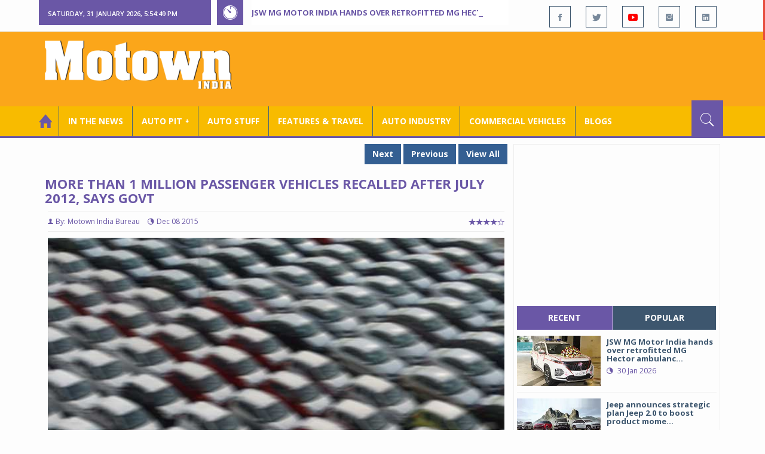

--- FILE ---
content_type: text/html; charset=utf-8
request_url: https://www.motownindia.com/Bureau/Auto-Industry/932/More-than-1-million-passenger-vehicles-recalled-after-July-2012-says-Govt-Motown-India-Bureau
body_size: 705469
content:

<!DOCTYPE html>
<html lang="en">
<head><meta charset="utf-8" /><meta http-equiv="X-UA-Compatible" content="IE=edge" /><meta name="viewport" content="width=device-width, initial-scale=1" /><meta property="fb:app_id" content="1578669425795287" /><meta property="fb:pages" content="250813821704477" /><meta id="ctl00_ogTitle" property="og:title" content="More than 1 million passenger vehicles recalled after July 2012: Govt" /><meta property="og:site_name" content="MotownIndia.com" /><meta property="og:type" content="article" /><meta property="article:author" content="https://www.facebook.com/MotownIndia" /><meta property="article:publisher" content="https://www.facebook.com/MotownIndia" /><meta property="og:locale" content="en_US" /><meta id="ctl00_ogURL" property="og:url" content="http://www.motownindia.com//Bureau/Auto-Industry/932/More-than-1-million-passenger-vehicles-recalled-after-July-2012-says-Govt-Motown-India-Bureau" /><meta id="ctl00_ogDescription" property="og:description" content="The Ministry of Road Transport &amp; Highways has initiated steps for bringing mandatory Recall Policy." /><meta id="ctl00_ogImage" property="og:image" content="http://MotownIndia.com/images/Auto-Industry/More-than-1-million-passenger-vehicles-recalled-after-July-2012-says-Govt-Motown-India-Bureau-1-932.jpg" /><meta id="ctl00_meta_Keywords" name="keywords" content="car recall, Indian car recall, Ministry of Heavy Industries, Ford India, Toyota Kirloskar, Honda Motorcycle &amp; Scooter India, Hyundai Motor India, Mahindra &amp; Mahindra, Maruti Suzuki India, Nissan India, Renault India, Honda Cars India, India Yamaha Motor," /><meta id="ctl00_meta_Desc" name="description" content="The Ministry of Road Transport &amp; Highways has initiated steps for bringing mandatory Recall Policy." /><meta id="ctl00_meta_Keyphrase" name="keyphrase" content="car recall, Indian car recall, Ministry of Heavy Industries, Ford India, Toyota Kirloskar, Honda Motorcycle &amp; Scooter India, Hyundai Motor India, Mahindra &amp; Mahindra, Maruti Suzuki India, Nissan India, Renault India, Honda Cars India, India Yamaha Motor," /><meta id="ctl00_meta_Title" name="Title" content="More than 1 million passenger vehicles recalled after July 2012: Govt" /><meta id="ctl00_meta_Subject" name="subject" /><meta name="distribution" content="global" /><meta name="rating" content="General" /><meta name="audience" content="all" /><meta name="revisit-after" content="1 day" /><meta name="robots" content="follow, index" /><meta name="creator" content="Vidya Softwares" /><meta http-equiv="Content-Type" content="text/html; charset=iso-8859-1" />
    <base href='/' />
    
    
    <!-- bootstrap styles-->
    <link href="/themes/css/bootstrap.min.css" rel="stylesheet"/>
    <!-- google font -->
    <link href='https://fonts.googleapis.com/css?family=Open+Sans:400,700,600,800' rel='stylesheet'
        type='text/css'/>
    <!-- ionicons font -->
    <link href="themes/css/ionicons.min.css" rel="stylesheet"/>
    <!-- animation styles -->
    <link rel="stylesheet" href="/themes/css/animate.css" />
    <!-- custom styles -->
    <link href="/themes/css/custom-purple.css" rel="stylesheet" id="style"/>
    <!-- owl carousel styles-->
    <link rel="stylesheet" href="/themes/css/owl.carousel.css"/>
    <link rel="stylesheet" href="/themes/css/owl.transitions.css"/>
    <!-- magnific popup styles -->
    <link rel="stylesheet" href="/themes/css/magnific-popup.css"/>
    <link rel="stylesheet" href="/themes/css/default.css"/>
    <!-- HTML5 Shim and Respond.js IE8 support of HTML5 elements and media queries -->
    <!-- WARNING: Respond.js doesn't work if you view the page via file:// -->
    <!--[if lt IE 9]>
      <script src="https://oss.maxcdn.com/html5shiv/3.7.2/html5shiv.min.js"></script>
      <script src="https://oss.maxcdn.com/respond/1.4.2/respond.min.js"></script>
    <![endif]-->    
    
    <script async src="//pagead2.googlesyndication.com/pagead/js/adsbygoogle.js"></script>

    <script>
        (function (i, s, o, g, r, a, m) {
            i['GoogleAnalyticsObject'] = r; i[r] = i[r] || function () {
                (i[r].q = i[r].q || []).push(arguments)
            }, i[r].l = 1 * new Date(); a = s.createElement(o),
  m = s.getElementsByTagName(o)[0]; a.async = 1; a.src = g; m.parentNode.insertBefore(a, m)
        })(window, document, 'script', 'https://www.google-analytics.com/analytics.js', 'ga');

        ga('create', 'UA-7604601-14', 'auto');
        ga('send', 'pageview');

</script>

    <script async src="https://pagead2.googlesyndication.com/pagead/js/adsbygoogle.js?client=ca-pub-6517814991460929" crossorigin="anonymous"></script>
<title>
	More than 1 million passenger vehicles recalled after July 2012: Govt
</title></head>
<body>
    <form name="aspnetForm" method="post" action="/Bureau/Auto-Industry/932/More-than-1-million-passenger-vehicles-recalled-after-July-2012-says-Govt-Motown-India-Bureau" onsubmit="javascript:return WebForm_OnSubmit();" id="aspnetForm">
<div>
<input type="hidden" name="__EVENTTARGET" id="__EVENTTARGET" value="" />
<input type="hidden" name="__EVENTARGUMENT" id="__EVENTARGUMENT" value="" />
<input type="hidden" name="__VIEWSTATE" id="__VIEWSTATE" value="/[base64]/[base64]/[base64]/[base64]/pOG8uZJa/Iquzmv3EtZfSq3GN5oYKASQmwA==" />
</div>

<script type="text/javascript">
//<![CDATA[
var theForm = document.forms['aspnetForm'];
if (!theForm) {
    theForm = document.aspnetForm;
}
function __doPostBack(eventTarget, eventArgument) {
    if (!theForm.onsubmit || (theForm.onsubmit() != false)) {
        theForm.__EVENTTARGET.value = eventTarget;
        theForm.__EVENTARGUMENT.value = eventArgument;
        theForm.submit();
    }
}
//]]>
</script>


<script src="/WebResource.axd?d=3T2k_9aWf-XU8aAIOkPZtAOalGmMSkaZ2WDn0DZTiLbuy64uz5OBzyksgzI-dJQDP8WKMHtfQmiKOoP4h5YAYuUBoC0gkTm_gqkV8OZPVoA1&amp;t=638901284248157332" type="text/javascript"></script>


<script src="/WebResource.axd?d=sNZ8u_ZNVJBXHnDFhDtX3eLcm2A329kOkfZNpV0z6MofdNmeL9AN8V1Zew_IylU_VUeU8CBJKPVkHzvUMigJoXu-MFtWLWT8juSYv9TREm01&amp;t=638901284248157332" type="text/javascript"></script>
<script type="text/javascript">
//<![CDATA[
function WebForm_OnSubmit() {
if (typeof(ValidatorOnSubmit) == "function" && ValidatorOnSubmit() == false) return false;
return true;
}
//]]>
</script>

<div>

	<input type="hidden" name="__VIEWSTATEGENERATOR" id="__VIEWSTATEGENERATOR" value="898534C2" />
	<input type="hidden" name="__SCROLLPOSITIONX" id="__SCROLLPOSITIONX" value="0" />
	<input type="hidden" name="__SCROLLPOSITIONY" id="__SCROLLPOSITIONY" value="0" />
</div>
    
    <div class="wrapper">
        
        <div class="header-toolbar">
            <div class="container">
                <div class="row">
                    <div class="col-md-16 text-uppercase">
                        <div class="row">
                            <div class="col-xs-16 col-sm-4">
                                <div class="row">
                                    
                                    <div id="time-date" style="text-align: left; background-color: #6A57A6; padding: 15px 0px 12px 15px"
                                        class="col-xs-16 col-sm-8 col-lg-16">
                                    </div>
                                </div>
                            </div>
                            <div class="col-sm-7 col-xs-16">
                                
                                <div class="col-sm-16 hot-news hidden-xs">
                                    <div class="row">
                                        <div class="col-sm-15">
                                            <span class="ion-ios7-timer icon-news pull-left"></span>
                                            <ul id="js-news" class="js-hidden">
                                                
                                                        <li class="news-item"><a href='Bureau/Features-and-Travel/801/JSW-MG-Motor-India-hands-over-retrofitted-MG-Hector-ambulance-Adiba-Nasir' title='JSW MG Motor India hands over retrofitted MG Hector ambulance '>
                                                            JSW MG Motor India hands over retrofitted MG Hector ambulance </a></li>
                                                    
                                                        <li class="news-item"><a href='Bureau/Auto-Industry/3788/Jeep-announces-strategic-plan-Jeep-20-to-boost-product-momentum-in-India-Adiba-Nasir' title='Jeep announces strategic plan Jeep 2.0 to boost product momentum in India'>
                                                            Jeep announces strategic plan Jeep 2.0 to boost product momentum in India</a></li>
                                                    
                                                        <li class="news-item"><a href='Bureau/Features-and-Travel/800/Bijliride-launches-B2C-electric-two-wheeler-rental-services-in-Delhi-Motown-India-Bureau' title='Bijliride launches B2C electric two-wheeler rental services in Delhi'>
                                                            Bijliride launches B2C electric two-wheeler rental services in Delhi</a></li>
                                                    
                                                        <li class="news-item"><a href='Bureau/Auto-Stuff/312/Studds-Trooper-Superman-edition-helmet-launched-at-Rs-2290-onward-Adiba-Nasir' title='Studds Trooper Superman edition helmet launched at Rs 2290 onward'>
                                                            Studds Trooper Superman edition helmet launched at Rs 2290 onward</a></li>
                                                    
                                                        <li class="news-item"><a href='Bureau/Commercial-Vehicles/2039/EKA-Mobility-Chartered-Speed-aim-to-deploy-1750-e-buses-in-Bengaluru-Motown-India-Bureau' title='EKA Mobility, Chartered Speed aim to deploy 1,750 e-buses in Bengaluru '>
                                                            EKA Mobility, Chartered Speed aim to deploy 1,750 e-buses in Bengaluru </a></li>
                                                    
                                                        <li class="news-item"><a href='Bureau/Commercial-Vehicles/2038/Eicher-Pro-X-EV-completes-Kashmir-to-Kanyakumari-route-Motown-India-Bureau' title='Eicher Pro X EV completes Kashmir to Kanyakumari route'>
                                                            Eicher Pro X EV completes Kashmir to Kanyakumari route</a></li>
                                                    
                                                        <li class="news-item"><a href='Bureau/Auto-Industry/3787/ACMA-Automechanika-New-Delhi-2026-will-see-strong-global-participation-Adiba-Nasir' title='ACMA Automechanika New Delhi 2026 will see strong global participation '>
                                                            ACMA Automechanika New Delhi 2026 will see strong global participation </a></li>
                                                    
                                                        <li class="news-item"><a href='Bureau/Features-and-Travel/799/Avis-India-launches-luxury-van-rentals-to-redefine-premium-group-mobility-Motown-India-Bureau' title='Avis India launches luxury van rentals to redefine premium group mobility'>
                                                            Avis India launches luxury van rentals to redefine premium group mobility</a></li>
                                                    
                                                        <li class="news-item"><a href='Bureau/Auto-Pit-Cars/2718/Curated-tech-package-for-Toyota-Urban-Cruiser-Hyryder-Adiba-Nasir' title='Curated tech package for Toyota Urban Cruiser Hyryder'>
                                                            Curated tech package for Toyota Urban Cruiser Hyryder</a></li>
                                                    
                                                        <li class="news-item"><a href='Bureau/Auto-Pit-Cars/2717/JSW-MG-Motor-India-teases-arrival-of-Indias-first-D-SUV-MG-Majestor-Adiba-Nasir' title='JSW MG Motor India teases arrival of India’s first D+ SUV, MG Majestor'>
                                                            JSW MG Motor India teases arrival of India’s first D+ SUV, MG Majestor</a></li>
                                                    
                                            </ul>                                           
                                        </div>
                                    </div>
                                </div>
                            </div>
                            <div class="col-sm-5 f-social  wow fadeInDown animated" data-wow-delay="1s" data-wow-offset="10">
                                <ul class="list-inline pull-right">
                                    <li><a href="https://www.facebook.com/MotownIndia" title='Motown India on Facebook' target="_blank"><span class="ion-social-facebook"></span></a></li>
                                    <li><a href="https://twitter.com/MotownIndia" title='Motown India on Twitter' target="_blank"><span class="ion-social-twitter"></span></a></li>
                                    <li><a href="https://www.youtube.com/c/motownindia?sub_confirmation=1" title="Motown India on YouTube" target="_blank"><span style="color:#f00" class="ion-social-youtube"></span></a></li>
                                    <li><a href="https://www.instagram.com/motown_india/" title="Motown India on Instagram" target="_blank"><span class="ion-social-instagram"></span></a></li>                                    
                                    
                                    <li><a href="https://www.linkedin.com/company/motown-india" title="Motown India on LinkedIn" target="_blank"><span class="ion-social-linkedin"></span></a></li>
                                </ul>
                            </div>
                        </div>
                    </div>
                </div>
            </div>
        </div>
        
        
        <div class="sticky-header">
            
            <div class="container header">
                <div class="row">
                    <div class="col-sm-5 col-md-5 col-xs-16 wow fadeInUpLeft animated">
                        <a class="navbar-brand2" href="" title="MotownIndia"><img src='themes/images/general/motown-india-logo.png' 
                        alt='Motown India Logo' class="img-responsive" /></a></div>
                    <div class="col-md-11  hidden-xs text-right" style="padding:5px;">
                        
                      
<div id="ctl00_Panel_GoogleAdTop728x90">
	
<!-- Motown 728x90 -->
<ins class="adsbygoogle"
     style="display:inline-block;width:728px;height:90px"
     data-ad-client="ca-pub-6517814991460929"
     data-ad-slot="3165351491"></ins>
<script>
    (adsbygoogle = window.adsbygoogle || []).push({});
</script>


</div>
</div>
                </div>
            </div>
            
            
            <div class="nav-search-outer">
                
                <nav class="navbar navbar-inverse" role="navigation">
        <div class="container">
          <div class="row">
            <div class="col-sm-16"> <a href="javascript:void();" class="toggle-search pull-right"><span class="ion-ios7-search"></span></a>
              <div class="navbar-header">
                <button type="button" class="navbar-toggle collapsed" data-toggle="collapse" data-target="#navbar-collapse"> <span class="sr-only">Toggle navigation</span> <span class="icon-bar"></span> <span class="icon-bar"></span> <span class="icon-bar"></span> </button>
              </div>
              <div class="collapse navbar-collapse" id="navbar-collapse">
                <ul class="nav navbar-nav text-uppercase main-nav ">
                  <li class="active"><a href="/"><div style="font-size:30px; padding:-5px; margin:-5px"> <span class="ion-home"></span></div></a></li>
                    <li><a href="ViewAllNews/" title='View All In The News - Motown India'>In the News</a></li>
                   
                 <li class="dropdown"><a href="ViewAll_AutoPit.aspx" class="dropdown-toggle" data-toggle="dropdown" title='View All Auto-Pit - Motown India'>Auto Pit &#65516;</a>
                        <ul class="dropdown-menu text-capitalize" role="menu">
                            <li><a href="Bureau/Auto-Pit-Cars/View" title='View All Auto-Pit Cars - Motown India'>Auto Pit Cars</a></li>
                            <li><a href="Bureau/Auto-Pit-Bikes/View" title='View All Auto-Pit Bikes - Motown India'>Auto Pit Bikes</a></li>
                        </ul>
                    </li>                     
                    <li><a href="Bureau/Auto-Stuff/View" title="Auto Stuff by Motown India">Auto Stuff</a></li>
                    

                   
                    <li><a href="Bureau/Features-and-Travel/View" title="Features &amp; Travel by Motown India">
                        Features &amp; Travel</a></li>
                    <li><a href="Bureau/Auto-Industry/View" title="AUTO INDUSTRY by Motown India">
                        AUTO INDUSTRY</a></li>
                    <li><a href="Bureau/Commercial-Vehicles/View" title="COMMERCIAL VEHICLES by Motown India">
                        COMMERCIAL VEHICLES</a></li>
                    <li><a href="Bureau/Blogs" title="Blogs">Blogs</a></li>
                    
                          
                </ul>
              </div>
            </div>
          </div>
        </div>
        
        
        
        <div class="search-container ">
          <div id="ctl00_PanelSearch" class="container" onkeypress="javascript:return WebForm_FireDefaultButton(event, &#39;ctl00_btnSearch&#39;)">
	            
              <input name="ctl00$searchbar" type="text" id="ctl00_searchbar" placeholder="Type &amp; Hit Enter to Search MotownIndia..." autocomplete="off" />
              <input type="submit" name="ctl00$btnSearch" value="Search" id="ctl00_btnSearch" class="hidden" />
          
</div>
        </div>        
         
      </nav>
                
            </div>
            
        </div>
        
        
        <div class="container ">
            <div class="row ">    
                        <div class="col-sm-16 col-md-16 col-lg-16 col-xs-16">
                    
                <div class="col-sm-16 col-md-11 col-lg-11 col-xs-16">
                    
  <div class="col-sm-16">
       <div class="row">
        
        <div class="sec-topic col-sm-16 " data-wow-delay="0.5s">
         <div class="row">
         
             <input type="hidden" name="ctl00$FullPanel$Working$hdnCategory" id="ctl00_FullPanel_Working_hdnCategory" />
             <input type="hidden" name="ctl00$FullPanel$Working$hdnPageId" id="ctl00_FullPanel_Working_hdnPageId" />
    <div class="pull-right">
      <a href='Bureau/Auto-Industry/3788/Jeep-announces-strategic-plan-Jeep-20-to-boost-product-momentum-in-India-Adiba-Nasir' title='Jeep announces strategic plan Jeep 2.0 to boost product momentum in India' class='Tag'>Next</a> <a href='Bureau/Auto-Industry/236/Wireless-charging-system-developed-on-Kia-Soul-EV-Motown-India-Bureau' title='Wireless charging system developed on Kia Soul EV' class='Tag'>Previous</a> <a href='Bureau/Auto-Industry/View' title='View All - Motown India' class='Tag'>View All</a></div>
      <div class="clearfix"></div>
                  
         <h1>More than 1 million passenger vehicles recalled after July 2012, says Govt</h1>
          <h3></h3>
          <div class="col-sm-16 sec-info NewsDetails col-lg-16 col-xs-16 col-md-16 banner-outer">           
          
           <div class="text-danger sub-info-bordered">
            <div class='author'><span class='ion-person icon'></span>By: Motown India Bureau</div>
            <div class="time"><span class="ion-android-data icon"></span>Dec 08 2015</div>
            
            <div class="stars"><span class='ion-ios7-star'></span><span class='ion-ios7-star'></span><span class='ion-ios7-star'></span><span 
                        class='ion-ios7-star'></span><span class='ion-ios7-star-outline'></span></div>
           </div>
           
           
           <div id="ctl00_FullPanel_Working_repNewsDetails_ctl00_Panel_Bureau">
	
           <p>
             <div id="sync3" class="owl-carousel"></div>
           <div id="ctl00_FullPanel_Working_repNewsDetails_ctl00_Img1Tag" class="text-center"><img 
            src='images/Auto-Industry/More-than-1-million-passenger-vehicles-recalled-after-July-2012-says-Govt-Motown-India-Bureau-1-932.jpg' alt='Picture for representation purpose only' class=' Margin5 img-responsive' 
            title='Picture for representation purpose only' /></div>          
            <div><p><p class="MsoNoSpacing" style="text-align:justify">Since July 2012 when a
voluntary code on vehicle recall came into effect in India, more than 1 million
vehicles have been recalled by various vehicle manufacturers across the
country. The recalls include those from Ford India, Toyota Kirloskar, Honda Motorcycle
&amp; Scooter India, Hyundai Motor India, Mahindra &amp; Mahindra, Maruti
Suzuki India, Nissan India, Renault India, Honda Cars India, India Yamaha
Motor, Audi India, Jaguar Land Rover, General Motors India, Harley Davidson and
Volkswagen India.&nbsp; </p>

<p class="MsoNoSpacing" style="text-align:justify">This information came from
Minister of State in the Ministry of Heavy Industries and Public Enterprisesi
G.M. Siddeshwara in a written reply in Lok Sabha on December 8, 2015. </p>

<p class="MsoNoSpacing" style="text-align:justify">At present there is no recall
policy in the country. The Ministry of Road Transport &amp; Highways has
initiated steps for bringing mandatory Recall Policy. A holistic approach is
proposed in the upcoming draft Road Transport and Safety Bill 2014, the latest
version of which is also hosted on the website of Ministry of Road Transport
&amp; Highways, the Minister stated..</p>

<p class="MsoNoSpacing" style="text-align:justify">&nbsp;The industry has announced a voluntary code on
vehicle recall in July 2012. Since July 2012, whenever a safety defect which
poses risk of accident or harm to the vehicle occupant is recognised in
vehicles, the manufacturers conduct a voluntary recall and offer to rectify the
vehicles free of charge.&nbsp; There is an
increased awareness and initiatives among the vehicle manufacturers to perform
recalls when necessary. Since the initiative taken by Indian industry, more
than 1 million vehicles have been recalled, the Minister stated. The list of
vehicle recall is annexed.</p>

<table class="MsoNormalTable" style="margin-left:5.4pt;border-collapse:collapse;mso-yfti-tbllook:1184;
 mso-padding-alt:0cm 0cm 0cm 0cm" cellspacing="0" cellpadding="0" border="0">
 <tbody><tr>
  <td colspan="2" style="width:28.0pt;border:solid windowtext 1.0pt;
  padding:0cm 5.4pt 0cm 5.4pt" width="37">
  <p class="MsoNoSpacing" style="text-align:justify"><b><span style="font-family: 'Times New Roman', serif;" lang="EN-US">Sr. No.</span></b><span style="font-size:12.0pt;font-family:&quot;Times New Roman&quot;,&quot;serif&quot;;mso-fareast-font-family:
  &quot;Times New Roman&quot;;color:#333333;mso-fareast-language:EN-IN"><o:p></o:p></span></p>
  </td>
  <td colspan="2" style="width:104.7pt;border:solid windowtext 1.0pt;
  border-left:none;padding:0cm 5.4pt 0cm 5.4pt" width="140">
  <p class="MsoNoSpacing" style="text-align:justify"><b><span style="font-family: 'Times New Roman', serif;" lang="EN-US">Organization</span></b><span style="font-size:12.0pt;font-family:&quot;Times New Roman&quot;,&quot;serif&quot;;mso-fareast-font-family:
  &quot;Times New Roman&quot;;color:#333333;mso-fareast-language:EN-IN"><o:p></o:p></span></p>
  </td>
  <td colspan="2" style="width:201.0pt;border:solid windowtext 1.0pt;
  border-left:none;padding:0cm 5.4pt 0cm 5.4pt" width="268">
  <p class="MsoNoSpacing" style="text-align:justify"><b><span style="font-family: 'Times New Roman', serif;" lang="EN-US">Vehicle Name</span></b><span style="font-size:12.0pt;font-family:&quot;Times New Roman&quot;,&quot;serif&quot;;mso-fareast-font-family:
  &quot;Times New Roman&quot;;color:#333333;mso-fareast-language:EN-IN"><o:p></o:p></span></p>
  </td>
  <td style="width:123.0pt;border:solid windowtext 1.0pt;border-left:
  none;padding:0cm 5.4pt 0cm 5.4pt" width="164">
  <p class="MsoNoSpacing" style="text-align:justify"><b><span style="font-family: 'Times New Roman', serif;" lang="EN-US">Target No. of
  Vehicles</span></b><span style="font-size:12.0pt;font-family:&quot;Times New Roman&quot;,&quot;serif&quot;;
  mso-fareast-font-family:&quot;Times New Roman&quot;;color:#333333;mso-fareast-language:
  EN-IN"><o:p></o:p></span></p>
  </td>
 </tr>
 <tr>
  <td colspan="2" rowspan="7" style="width:28.0pt;border:solid windowtext 1.0pt;
  border-top:none;padding:0cm 5.4pt 0cm 5.4pt" valign="top" width="37">
  <p class="MsoNoSpacing" style="text-align:justify"><span style="font-family:&quot;Times New Roman&quot;,&quot;serif&quot;;mso-fareast-font-family:&quot;Times New Roman&quot;;
  color:#333333;mso-ansi-language:EN-US;mso-fareast-language:EN-IN" lang="EN-US">&nbsp;</span><span style="font-size:12.0pt;font-family:&quot;Times New Roman&quot;,&quot;serif&quot;;mso-fareast-font-family:
  &quot;Times New Roman&quot;;color:#333333;mso-fareast-language:EN-IN"><o:p></o:p></span></p>
  <p class="MsoNoSpacing" style="text-align:justify"><span style="font-family:&quot;Times New Roman&quot;,&quot;serif&quot;;mso-fareast-font-family:&quot;Times New Roman&quot;;
  color:#333333;mso-ansi-language:EN-US;mso-fareast-language:EN-IN" lang="EN-US">&nbsp;</span><span style="font-size:12.0pt;font-family:&quot;Times New Roman&quot;,&quot;serif&quot;;mso-fareast-font-family:
  &quot;Times New Roman&quot;;color:#333333;mso-fareast-language:EN-IN"><o:p></o:p></span></p>
  <p class="MsoNoSpacing" style="text-align:justify"><span style="font-family:&quot;Times New Roman&quot;,&quot;serif&quot;;mso-fareast-font-family:&quot;Times New Roman&quot;;
  color:#333333;mso-ansi-language:EN-US;mso-fareast-language:EN-IN" lang="EN-US">&nbsp;</span><span style="font-size:12.0pt;font-family:&quot;Times New Roman&quot;,&quot;serif&quot;;mso-fareast-font-family:
  &quot;Times New Roman&quot;;color:#333333;mso-fareast-language:EN-IN"><o:p></o:p></span></p>
  <p class="MsoNoSpacing" style="text-align:justify"><span style="font-family:&quot;Times New Roman&quot;,&quot;serif&quot;;mso-fareast-font-family:&quot;Times New Roman&quot;;
  color:#333333;mso-ansi-language:EN-US;mso-fareast-language:EN-IN" lang="EN-US">1</span><span style="font-size:12.0pt;font-family:&quot;Times New Roman&quot;,&quot;serif&quot;;mso-fareast-font-family:
  &quot;Times New Roman&quot;;color:#333333;mso-fareast-language:EN-IN"><o:p></o:p></span></p>
  </td>
  <td colspan="2" rowspan="7" style="width:104.7pt;border-top:
  none;border-left:none;border-bottom:solid windowtext 1.0pt;border-right:solid windowtext 1.0pt;
  padding:0cm 5.4pt 0cm 5.4pt" valign="top" width="140">
  <p class="MsoNoSpacing" style="text-align:justify"><b><span style="font-family:&quot;Times New Roman&quot;,&quot;serif&quot;;mso-fareast-font-family:&quot;Times New Roman&quot;;
  color:#333333;mso-ansi-language:EN-US;mso-fareast-language:EN-IN" lang="EN-US">&nbsp;</span></b><span style="font-size:12.0pt;font-family:&quot;Times New Roman&quot;,&quot;serif&quot;;mso-fareast-font-family:
  &quot;Times New Roman&quot;;color:#333333;mso-fareast-language:EN-IN"><o:p></o:p></span></p>
  <p class="MsoNoSpacing" style="text-align:justify"><b><span style="font-family:&quot;Times New Roman&quot;,&quot;serif&quot;;mso-fareast-font-family:&quot;Times New Roman&quot;;
  color:#333333;mso-ansi-language:EN-US;mso-fareast-language:EN-IN" lang="EN-US">&nbsp;</span></b><span style="font-size:12.0pt;font-family:&quot;Times New Roman&quot;,&quot;serif&quot;;mso-fareast-font-family:
  &quot;Times New Roman&quot;;color:#333333;mso-fareast-language:EN-IN"><o:p></o:p></span></p>
  <p class="MsoNoSpacing" style="text-align:justify"><b><span style="font-family:&quot;Times New Roman&quot;,&quot;serif&quot;;mso-fareast-font-family:&quot;Times New Roman&quot;;
  color:#333333;mso-ansi-language:EN-US;mso-fareast-language:EN-IN" lang="EN-US">&nbsp;</span></b><span style="font-size:12.0pt;font-family:&quot;Times New Roman&quot;,&quot;serif&quot;;mso-fareast-font-family:
  &quot;Times New Roman&quot;;color:#333333;mso-fareast-language:EN-IN"><o:p></o:p></span></p>
  <p class="MsoNoSpacing" style="text-align:justify"><b><span style="font-family:&quot;Times New Roman&quot;,&quot;serif&quot;;mso-fareast-font-family:&quot;Times New Roman&quot;;
  color:#333333;mso-ansi-language:EN-US;mso-fareast-language:EN-IN" lang="EN-US">Ford India
  pvt. Ltd.</span></b><span style="font-size:12.0pt;font-family:&quot;Times New Roman&quot;,&quot;serif&quot;;
  mso-fareast-font-family:&quot;Times New Roman&quot;;color:#333333;mso-fareast-language:
  EN-IN"><o:p></o:p></span></p>
  </td>
  <td colspan="2" style="width:201.0pt;border-top:none;border-left:
  none;border-bottom:solid windowtext 1.0pt;border-right:solid windowtext 1.0pt;
  padding:0cm 5.4pt 0cm 5.4pt" width="268">
  <p class="MsoNoSpacing" style="text-align:justify"><span style="font-family: 'Times New Roman', serif;" lang="EN-US">Titanium O</span><span style="font-size:12.0pt;font-family:&quot;Times New Roman&quot;,&quot;serif&quot;;mso-fareast-font-family:
  &quot;Times New Roman&quot;;color:#333333;mso-fareast-language:EN-IN"><o:p></o:p></span></p>
  </td>
  <td style="width:123.0pt;border-top:none;border-left:none;
  border-bottom:solid windowtext 1.0pt;border-right:solid windowtext 1.0pt;
  padding:0cm 5.4pt 0cm 5.4pt" width="164">
  <p class="MsoNoSpacing" style="text-align:justify"><span style="font-family: 'Times New Roman', serif;" lang="EN-US">19441</span><span style="font-size:12.0pt;font-family:&quot;Times New Roman&quot;,&quot;serif&quot;;mso-fareast-font-family:
  &quot;Times New Roman&quot;;color:#333333;mso-fareast-language:EN-IN"><o:p></o:p></span></p>
  </td>
 </tr>
 <tr>
  <td colspan="2" style="width:201.0pt;border-top:none;border-left:
  none;border-bottom:solid windowtext 1.0pt;border-right:solid windowtext 1.0pt;
  padding:0cm 5.4pt 0cm 5.4pt" width="268">
  <p class="MsoNoSpacing" style="text-align:justify"><span style="font-family:&quot;Times New Roman&quot;,&quot;serif&quot;;mso-fareast-font-family:&quot;Times New Roman&quot;;
  color:#333333;mso-ansi-language:EN-US;mso-fareast-language:EN-IN" lang="EN-US">Titanium
  (1.0 &amp; 1.5 Tivct)</span><span style="font-size:12.0pt;font-family:&quot;Times New Roman&quot;,&quot;serif&quot;;
  mso-fareast-font-family:&quot;Times New Roman&quot;;color:#333333;mso-fareast-language:
  EN-IN"><o:p></o:p></span></p>
  </td>
  <td style="width:123.0pt;border-top:none;border-left:none;
  border-bottom:solid windowtext 1.0pt;border-right:solid windowtext 1.0pt;
  padding:0cm 5.4pt 0cm 5.4pt" width="164">
  <p class="MsoNoSpacing" style="text-align:justify"><span style="font-family: 'Times New Roman', serif;" lang="EN-US">2716</span><span style="font-size:12.0pt;font-family:&quot;Times New Roman&quot;,&quot;serif&quot;;mso-fareast-font-family:
  &quot;Times New Roman&quot;;color:#333333;mso-fareast-language:EN-IN"><o:p></o:p></span></p>
  </td>
 </tr>
 <tr>
  <td colspan="2" style="width:201.0pt;border-top:none;border-left:
  none;border-bottom:solid windowtext 1.0pt;border-right:solid windowtext 1.0pt;
  padding:0cm 5.4pt 0cm 5.4pt" width="268">
  <p class="MsoNoSpacing" style="text-align:justify"><span style="font-family: 'Times New Roman', serif;" lang="EN-US">Figo&amp;
  Fiesta Classic (All)</span><span style="font-size:12.0pt;font-family:&quot;Times New Roman&quot;,&quot;serif&quot;;
  mso-fareast-font-family:&quot;Times New Roman&quot;;color:#333333;mso-fareast-language:
  EN-IN"><o:p></o:p></span></p>
  </td>
  <td style="width:123.0pt;border-top:none;border-left:none;
  border-bottom:solid windowtext 1.0pt;border-right:solid windowtext 1.0pt;
  padding:0cm 5.4pt 0cm 5.4pt" width="164">
  <p class="MsoNoSpacing" style="text-align:justify"><span style="font-family: 'Times New Roman', serif;" lang="EN-US">111000</span><span style="font-size:12.0pt;font-family:&quot;Times New Roman&quot;,&quot;serif&quot;;mso-fareast-font-family:
  &quot;Times New Roman&quot;;color:#333333;mso-fareast-language:EN-IN"><o:p></o:p></span></p>
  </td>
 </tr>
 <tr>
  <td colspan="2" style="width:201.0pt;border-top:none;border-left:
  none;border-bottom:solid windowtext 1.0pt;border-right:solid windowtext 1.0pt;
  padding:0cm 5.4pt 0cm 5.4pt" width="268">
  <p class="MsoNoSpacing" style="text-align:justify"><span style="font-family: 'Times New Roman', serif;" lang="EN-US">Figo&amp;
  Fiesta Classic (Petrol variants)</span><span style="font-size:12.0pt;
  font-family:&quot;Times New Roman&quot;,&quot;serif&quot;;mso-fareast-font-family:&quot;Times New Roman&quot;;
  color:#333333;mso-fareast-language:EN-IN"><o:p></o:p></span></p>
  </td>
  <td style="width:123.0pt;border-top:none;border-left:none;
  border-bottom:solid windowtext 1.0pt;border-right:solid windowtext 1.0pt;
  padding:0cm 5.4pt 0cm 5.4pt" width="164">
  <p class="MsoNoSpacing" style="text-align:justify"><span style="font-family: 'Times New Roman', serif;" lang="EN-US">17655</span><span style="font-size:12.0pt;font-family:&quot;Times New Roman&quot;,&quot;serif&quot;;mso-fareast-font-family:
  &quot;Times New Roman&quot;;color:#333333;mso-fareast-language:EN-IN"><o:p></o:p></span></p>
  </td>
 </tr>
 <tr>
  <td colspan="2" style="width:201.0pt;border-top:none;border-left:
  none;border-bottom:solid windowtext 1.0pt;border-right:solid windowtext 1.0pt;
  padding:0cm 5.4pt 0cm 5.4pt" width="268">
  <p class="MsoNoSpacing" style="text-align:justify"><span style="font-family: 'Times New Roman', serif;" lang="EN-US">EcoSport
  (Diesel)</span><span style="font-size:12.0pt;font-family:&quot;Times New Roman&quot;,&quot;serif&quot;;
  mso-fareast-font-family:&quot;Times New Roman&quot;;color:#333333;mso-fareast-language:
  EN-IN"><o:p></o:p></span></p>
  </td>
  <td style="width:123.0pt;border-top:none;border-left:none;
  border-bottom:solid windowtext 1.0pt;border-right:solid windowtext 1.0pt;
  padding:0cm 5.4pt 0cm 5.4pt" width="164">
  <p class="MsoNoSpacing" style="text-align:justify"><span style="font-family: 'Times New Roman', serif;" lang="EN-US">972</span><span style="font-size:12.0pt;font-family:&quot;Times New Roman&quot;,&quot;serif&quot;;mso-fareast-font-family:
  &quot;Times New Roman&quot;;color:#333333;mso-fareast-language:EN-IN"><o:p></o:p></span></p>
  </td>
 </tr>
 <tr>
  <td colspan="2" style="width:201.0pt;border-top:none;border-left:
  none;border-bottom:solid windowtext 1.0pt;border-right:solid windowtext 1.0pt;
  padding:0cm 5.4pt 0cm 5.4pt" width="268">
  <p class="MsoNoSpacing" style="text-align:justify"><span style="font-family: 'Times New Roman', serif;" lang="EN-US">Figo&amp;
  Fiesta Classic (All)</span><span style="font-size:12.0pt;font-family:&quot;Times New Roman&quot;,&quot;serif&quot;;
  mso-fareast-font-family:&quot;Times New Roman&quot;;color:#333333;mso-fareast-language:
  EN-IN"><o:p></o:p></span></p>
  </td>
  <td style="width:123.0pt;border-top:none;border-left:none;
  border-bottom:solid windowtext 1.0pt;border-right:solid windowtext 1.0pt;
  padding:0cm 5.4pt 0cm 5.4pt" width="164">
  <p class="MsoNoSpacing" style="text-align:justify"><span style="font-family: 'Times New Roman', serif;" lang="EN-US">131922</span><span style="font-size:12.0pt;font-family:&quot;Times New Roman&quot;,&quot;serif&quot;;mso-fareast-font-family:
  &quot;Times New Roman&quot;;color:#333333;mso-fareast-language:EN-IN"><o:p></o:p></span></p>
  </td>
 </tr>
 <tr>
  <td colspan="2" style="width:201.0pt;border-top:none;border-left:
  none;border-bottom:solid windowtext 1.0pt;border-right:solid windowtext 1.0pt;
  padding:0cm 5.4pt 0cm 5.4pt" width="268">
  <p class="MsoNoSpacing" style="text-align:justify"><span style="font-family: 'Times New Roman', serif;" lang="EN-US">Figo&amp;
  Fiesta Classic (Petrol variants)</span><span style="font-size:12.0pt;
  font-family:&quot;Times New Roman&quot;,&quot;serif&quot;;mso-fareast-font-family:&quot;Times New Roman&quot;;
  color:#333333;mso-fareast-language:EN-IN"><o:p></o:p></span></p>
  </td>
  <td style="width:123.0pt;border-top:none;border-left:none;
  border-bottom:solid windowtext 1.0pt;border-right:solid windowtext 1.0pt;
  padding:0cm 5.4pt 0cm 5.4pt" width="164">
  <p class="MsoNoSpacing" style="text-align:justify"><span style="font-family: 'Times New Roman', serif;" lang="EN-US">34099</span><span style="font-size:12.0pt;font-family:&quot;Times New Roman&quot;,&quot;serif&quot;;mso-fareast-font-family:
  &quot;Times New Roman&quot;;color:#333333;mso-fareast-language:EN-IN"><o:p></o:p></span></p>
  </td>
 </tr>
 <tr>
  <td colspan="2" rowspan="6" style="width:28.0pt;border:solid windowtext 1.0pt;
  border-top:none;padding:0cm 5.4pt 0cm 5.4pt" valign="top" width="37">
  <p class="MsoNoSpacing" style="text-align:justify"><span style="font-family:&quot;Times New Roman&quot;,&quot;serif&quot;;mso-fareast-font-family:&quot;Times New Roman&quot;;
  color:#333333;mso-ansi-language:EN-US;mso-fareast-language:EN-IN" lang="EN-US">&nbsp;</span><span style="font-size:12.0pt;font-family:&quot;Times New Roman&quot;,&quot;serif&quot;;mso-fareast-font-family:
  &quot;Times New Roman&quot;;color:#333333;mso-fareast-language:EN-IN"><o:p></o:p></span></p>
  <p class="MsoNoSpacing" style="text-align:justify"><span style="font-family:&quot;Times New Roman&quot;,&quot;serif&quot;;mso-fareast-font-family:&quot;Times New Roman&quot;;
  color:#333333;mso-ansi-language:EN-US;mso-fareast-language:EN-IN" lang="EN-US">&nbsp;</span><span style="font-size:12.0pt;font-family:&quot;Times New Roman&quot;,&quot;serif&quot;;mso-fareast-font-family:
  &quot;Times New Roman&quot;;color:#333333;mso-fareast-language:EN-IN"><o:p></o:p></span></p>
  <p class="MsoNoSpacing" style="text-align:justify"><span style="font-family:&quot;Times New Roman&quot;,&quot;serif&quot;;mso-fareast-font-family:&quot;Times New Roman&quot;;
  color:#333333;mso-ansi-language:EN-US;mso-fareast-language:EN-IN" lang="EN-US">&nbsp;</span><span style="font-size:12.0pt;font-family:&quot;Times New Roman&quot;,&quot;serif&quot;;mso-fareast-font-family:
  &quot;Times New Roman&quot;;color:#333333;mso-fareast-language:EN-IN"><o:p></o:p></span></p>
  <p class="MsoNoSpacing" style="text-align:justify"><span style="font-family:&quot;Times New Roman&quot;,&quot;serif&quot;;mso-fareast-font-family:&quot;Times New Roman&quot;;
  color:#333333;mso-ansi-language:EN-US;mso-fareast-language:EN-IN" lang="EN-US">&nbsp;</span><span style="font-size:12.0pt;font-family:&quot;Times New Roman&quot;,&quot;serif&quot;;mso-fareast-font-family:
  &quot;Times New Roman&quot;;color:#333333;mso-fareast-language:EN-IN"><o:p></o:p></span></p>
  <p class="MsoNoSpacing" style="text-align:justify"><span style="font-family:&quot;Times New Roman&quot;,&quot;serif&quot;;mso-fareast-font-family:&quot;Times New Roman&quot;;
  color:#333333;mso-ansi-language:EN-US;mso-fareast-language:EN-IN" lang="EN-US">2</span><span style="font-size:12.0pt;font-family:&quot;Times New Roman&quot;,&quot;serif&quot;;mso-fareast-font-family:
  &quot;Times New Roman&quot;;color:#333333;mso-fareast-language:EN-IN"><o:p></o:p></span></p>
  </td>
  <td colspan="2" rowspan="6" style="width:104.7pt;border-top:
  none;border-left:none;border-bottom:solid windowtext 1.0pt;border-right:solid windowtext 1.0pt;
  padding:0cm 5.4pt 0cm 5.4pt" valign="top" width="140">
  <p class="MsoNoSpacing" style="text-align:justify"><b><span style="font-family: 'Times New Roman', serif;" lang="EN-US">&nbsp;</span></b><span style="font-size:12.0pt;font-family:&quot;Times New Roman&quot;,&quot;serif&quot;;mso-fareast-font-family:
  &quot;Times New Roman&quot;;color:#333333;mso-fareast-language:EN-IN"><o:p></o:p></span></p>
  <p class="MsoNoSpacing" style="text-align:justify"><b><span style="font-family: 'Times New Roman', serif;" lang="EN-US">&nbsp;</span></b><span style="font-size:12.0pt;font-family:&quot;Times New Roman&quot;,&quot;serif&quot;;mso-fareast-font-family:
  &quot;Times New Roman&quot;;color:#333333;mso-fareast-language:EN-IN"><o:p></o:p></span></p>
  <p class="MsoNoSpacing" style="text-align:justify"><b><span style="font-family: 'Times New Roman', serif;" lang="EN-US">&nbsp;</span></b><span style="font-size:12.0pt;font-family:&quot;Times New Roman&quot;,&quot;serif&quot;;mso-fareast-font-family:
  &quot;Times New Roman&quot;;color:#333333;mso-fareast-language:EN-IN"><o:p></o:p></span></p>
  <p class="MsoNoSpacing" style="text-align:justify"><b><span style="font-family: 'Times New Roman', serif;" lang="EN-US">&nbsp;</span></b><span style="font-size:12.0pt;font-family:&quot;Times New Roman&quot;,&quot;serif&quot;;mso-fareast-font-family:
  &quot;Times New Roman&quot;;color:#333333;mso-fareast-language:EN-IN"><o:p></o:p></span></p>
  <p class="MsoNoSpacing" style="text-align:justify"><b><span style="font-family: 'Times New Roman', serif;" lang="EN-US">Toyota
  Kirloskar Private Limited</span></b><span style="font-size:12.0pt;font-family:
  &quot;Times New Roman&quot;,&quot;serif&quot;;mso-fareast-font-family:&quot;Times New Roman&quot;;
  color:#333333;mso-fareast-language:EN-IN"><o:p></o:p></span></p>
  </td>
  <td colspan="2" style="width:201.0pt;border-top:none;border-left:
  none;border-bottom:solid windowtext 1.0pt;border-right:solid windowtext 1.0pt;
  padding:0cm 5.4pt 0cm 5.4pt" width="268">
  <p class="MsoNoSpacing" style="text-align:justify"><span style="font-family: 'Times New Roman', serif;" lang="EN-US">Toyota Camry
  (Imported from Japan)</span><span style="font-size:12.0pt;font-family:&quot;Times New Roman&quot;,&quot;serif&quot;;
  mso-fareast-font-family:&quot;Times New Roman&quot;;color:#333333;mso-fareast-language:
  EN-IN"><o:p></o:p></span></p>
  </td>
  <td style="width:123.0pt;border-top:none;border-left:none;
  border-bottom:solid windowtext 1.0pt;border-right:solid windowtext 1.0pt;
  padding:0cm 5.4pt 0cm 5.4pt" width="164">
  <p class="MsoNoSpacing" style="text-align:justify"><span style="font-family: 'Times New Roman', serif;" lang="EN-US">1904</span><span style="font-size:12.0pt;font-family:&quot;Times New Roman&quot;,&quot;serif&quot;;mso-fareast-font-family:
  &quot;Times New Roman&quot;;color:#333333;mso-fareast-language:EN-IN"><o:p></o:p></span></p>
  </td>
 </tr>
 <tr>
  <td colspan="2" style="width:201.0pt;border-top:none;border-left:
  none;border-bottom:solid windowtext 1.0pt;border-right:solid windowtext 1.0pt;
  padding:0cm 5.4pt 0cm 5.4pt" width="268">
  <p class="MsoNoSpacing" style="text-align:justify"><span style="font-family: 'Times New Roman', serif;" lang="EN-US">Toyota
  Corolla Altis (Manufactured in India)</span><span style="font-size:12.0pt;
  font-family:&quot;Times New Roman&quot;,&quot;serif&quot;;mso-fareast-font-family:&quot;Times New Roman&quot;;
  color:#333333;mso-fareast-language:EN-IN"><o:p></o:p></span></p>
  </td>
  <td style="width:123.0pt;border-top:none;border-left:none;
  border-bottom:solid windowtext 1.0pt;border-right:solid windowtext 1.0pt;
  padding:0cm 5.4pt 0cm 5.4pt" width="164">
  <p class="MsoNoSpacing" style="text-align:justify"><span style="font-family: 'Times New Roman', serif;" lang="EN-US">6782</span><span style="font-size:12.0pt;font-family:&quot;Times New Roman&quot;,&quot;serif&quot;;mso-fareast-font-family:
  &quot;Times New Roman&quot;;color:#333333;mso-fareast-language:EN-IN"><o:p></o:p></span></p>
  </td>
 </tr>
 <tr>
  <td colspan="2" style="width:201.0pt;border-top:none;border-left:
  none;border-bottom:solid windowtext 1.0pt;border-right:solid windowtext 1.0pt;
  padding:0cm 5.4pt 0cm 5.4pt" width="268">
  <p class="MsoNoSpacing" style="text-align:justify"><span style="font-family: 'Times New Roman', serif;" lang="EN-US">Toyota
  Corolla Altis All Variants Diesel (Manufactured in India)</span><span style="font-size:12.0pt;font-family:&quot;Times New Roman&quot;,&quot;serif&quot;;mso-fareast-font-family:
  &quot;Times New Roman&quot;;color:#333333;mso-fareast-language:EN-IN"><o:p></o:p></span></p>
  </td>
  <td style="width:123.0pt;border-top:none;border-left:none;
  border-bottom:solid windowtext 1.0pt;border-right:solid windowtext 1.0pt;
  padding:0cm 5.4pt 0cm 5.4pt" width="164">
  <p class="MsoNoSpacing" style="text-align:justify"><span style="font-family: 'Times New Roman', serif;" lang="EN-US">1077</span><span style="font-size:12.0pt;font-family:&quot;Times New Roman&quot;,&quot;serif&quot;;mso-fareast-font-family:
  &quot;Times New Roman&quot;;color:#333333;mso-fareast-language:EN-IN"><o:p></o:p></span></p>
  </td>
 </tr>
 <tr>
  <td colspan="2" style="width:201.0pt;border-top:none;border-left:
  none;border-bottom:solid windowtext 1.0pt;border-right:solid windowtext 1.0pt;
  padding:0cm 5.4pt 0cm 5.4pt" width="268">
  <p class="MsoNoSpacing" style="text-align:justify"><span style="font-family: 'Times New Roman', serif;" lang="EN-US">Camry</span><span style="font-size:12.0pt;font-family:&quot;Times New Roman&quot;,&quot;serif&quot;;mso-fareast-font-family:
  &quot;Times New Roman&quot;;color:#333333;mso-fareast-language:EN-IN"><o:p></o:p></span></p>
  </td>
  <td style="width:123.0pt;border-top:none;border-left:none;
  border-bottom:solid windowtext 1.0pt;border-right:solid windowtext 1.0pt;
  padding:0cm 5.4pt 0cm 5.4pt" width="164">
  <p class="MsoNoSpacing" style="text-align:justify"><span style="font-family: 'Times New Roman', serif;" lang="EN-US">119</span><span style="font-size:12.0pt;font-family:&quot;Times New Roman&quot;,&quot;serif&quot;;mso-fareast-font-family:
  &quot;Times New Roman&quot;;color:#333333;mso-fareast-language:EN-IN"><o:p></o:p></span></p>
  </td>
 </tr>
 <tr>
  <td colspan="2" style="width:201.0pt;border-top:none;border-left:
  none;border-bottom:solid windowtext 1.0pt;border-right:solid windowtext 1.0pt;
  padding:0cm 5.4pt 0cm 5.4pt" width="268">
  <p class="MsoNoSpacing" style="text-align:justify"><span style="font-family: 'Times New Roman', serif;" lang="EN-US">Corolla Altis</span><span style="font-size:12.0pt;font-family:&quot;Times New Roman&quot;,&quot;serif&quot;;mso-fareast-font-family:
  &quot;Times New Roman&quot;;color:#333333;mso-fareast-language:EN-IN"><o:p></o:p></span></p>
  </td>
  <td style="width:123.0pt;border-top:none;border-left:none;
  border-bottom:solid windowtext 1.0pt;border-right:solid windowtext 1.0pt;
  padding:0cm 5.4pt 0cm 5.4pt" width="164">
  <p class="MsoNoSpacing" style="text-align:justify"><span style="font-family: 'Times New Roman', serif;" lang="EN-US">5834</span><span style="font-size:12.0pt;font-family:&quot;Times New Roman&quot;,&quot;serif&quot;;mso-fareast-font-family:
  &quot;Times New Roman&quot;;color:#333333;mso-fareast-language:EN-IN"><o:p></o:p></span></p>
  </td>
 </tr>
 <tr>
  <td colspan="2" style="width:201.0pt;border-top:none;border-left:
  none;border-bottom:solid windowtext 1.0pt;border-right:solid windowtext 1.0pt;
  padding:0cm 5.4pt 0cm 5.4pt" width="268">
  <p class="MsoNoSpacing" style="text-align:justify"><span style="font-family: 'Times New Roman', serif;" lang="EN-US">Corolla</span><span style="font-size:12.0pt;font-family:&quot;Times New Roman&quot;,&quot;serif&quot;;mso-fareast-font-family:
  &quot;Times New Roman&quot;;color:#333333;mso-fareast-language:EN-IN"><o:p></o:p></span></p>
  </td>
  <td style="width:123.0pt;border-top:none;border-left:none;
  border-bottom:solid windowtext 1.0pt;border-right:solid windowtext 1.0pt;
  padding:0cm 5.4pt 0cm 5.4pt" width="164">
  <p class="MsoNoSpacing" style="text-align:justify"><span style="font-family: 'Times New Roman', serif;" lang="EN-US">36</span><span style="font-size:12.0pt;font-family:&quot;Times New Roman&quot;,&quot;serif&quot;;mso-fareast-font-family:
  &quot;Times New Roman&quot;;color:#333333;mso-fareast-language:EN-IN"><o:p></o:p></span></p>
  </td>
 </tr>
 <tr>
  <td colspan="2" rowspan="3" style="width:28.0pt;border:solid windowtext 1.0pt;
  border-top:none;padding:0cm 5.4pt 0cm 5.4pt" valign="top" width="37">
  <p class="MsoNoSpacing" style="text-align:justify"><span style="font-family:&quot;Times New Roman&quot;,&quot;serif&quot;;mso-fareast-font-family:&quot;Times New Roman&quot;;
  color:#333333;mso-ansi-language:EN-US;mso-fareast-language:EN-IN" lang="EN-US">3</span><span style="font-size:12.0pt;font-family:&quot;Times New Roman&quot;,&quot;serif&quot;;mso-fareast-font-family:
  &quot;Times New Roman&quot;;color:#333333;mso-fareast-language:EN-IN"><o:p></o:p></span></p>
  </td>
  <td colspan="2" rowspan="3" style="width:104.7pt;border-top:
  none;border-left:none;border-bottom:solid windowtext 1.0pt;border-right:solid windowtext 1.0pt;
  padding:0cm 5.4pt 0cm 5.4pt" valign="top" width="140">
  <p class="MsoNoSpacing" style="text-align:justify"><b><span style="font-family:&quot;Times New Roman&quot;,&quot;serif&quot;;mso-fareast-font-family:&quot;Times New Roman&quot;;
  color:#333333;mso-ansi-language:EN-US;mso-fareast-language:EN-IN" lang="EN-US">Honda
  Motorcycle and Scooter India Pvt. Ltd.</span></b><span style="font-size:12.0pt;
  font-family:&quot;Times New Roman&quot;,&quot;serif&quot;;mso-fareast-font-family:&quot;Times New Roman&quot;;
  color:#333333;mso-fareast-language:EN-IN"><o:p></o:p></span></p>
  </td>
  <td colspan="2" style="width:201.0pt;border-top:none;border-left:
  none;border-bottom:solid windowtext 1.0pt;border-right:solid windowtext 1.0pt;
  padding:0cm 5.4pt 0cm 5.4pt" width="268">
  <p class="MsoNoSpacing" style="text-align:justify"><span style="font-family: 'Times New Roman', serif;" lang="EN-US">CBR 250
  (Standard)</span><span style="font-size:12.0pt;font-family:&quot;Times New Roman&quot;,&quot;serif&quot;;
  mso-fareast-font-family:&quot;Times New Roman&quot;;color:#333333;mso-fareast-language:
  EN-IN"><o:p></o:p></span></p>
  </td>
  <td style="width:123.0pt;border-top:none;border-left:none;
  border-bottom:solid windowtext 1.0pt;border-right:solid windowtext 1.0pt;
  padding:0cm 5.4pt 0cm 5.4pt" width="164">
  <p class="MsoNoSpacing" style="text-align:justify"><span style="font-family: 'Times New Roman', serif;" lang="EN-US">11506</span><span style="font-size:12.0pt;font-family:&quot;Times New Roman&quot;,&quot;serif&quot;;mso-fareast-font-family:
  &quot;Times New Roman&quot;;color:#333333;mso-fareast-language:EN-IN"><o:p></o:p></span></p>
  </td>
 </tr>
 <tr>
  <td colspan="2" style="width:201.0pt;border-top:none;border-left:
  none;border-bottom:solid windowtext 1.0pt;border-right:solid windowtext 1.0pt;
  padding:0cm 5.4pt 0cm 5.4pt" width="268">
  <p class="MsoNoSpacing" style="text-align:justify"><span style="font-family:&quot;Times New Roman&quot;,&quot;serif&quot;;mso-fareast-font-family:&quot;Times New Roman&quot;;
  color:#333333;mso-ansi-language:EN-US;mso-fareast-language:EN-IN" lang="EN-US">CBR 250R</span><span style="font-size:12.0pt;font-family:&quot;Times New Roman&quot;,&quot;serif&quot;;mso-fareast-font-family:
  &quot;Times New Roman&quot;;color:#333333;mso-fareast-language:EN-IN"><o:p></o:p></span></p>
  </td>
  <td rowspan="2" style="width:123.0pt;border-top:none;border-left:
  none;border-bottom:solid windowtext 1.0pt;border-right:solid windowtext 1.0pt;
  padding:0cm 5.4pt 0cm 5.4pt" width="164">
  <p class="MsoNoSpacing" style="text-align:justify"><span style="font-family: 'Times New Roman', serif;" lang="EN-US">13,706</span><span style="font-size:12.0pt;font-family:&quot;Times New Roman&quot;,&quot;serif&quot;;mso-fareast-font-family:
  &quot;Times New Roman&quot;;color:#333333;mso-fareast-language:EN-IN"><o:p></o:p></span></p>
  </td>
 </tr>
 <tr>
  <td colspan="2" style="width:201.0pt;border-top:none;border-left:
  none;border-bottom:solid windowtext 1.0pt;border-right:solid windowtext 1.0pt;
  padding:0cm 5.4pt 0cm 5.4pt" width="268">
  <p class="MsoNoSpacing" style="text-align:justify"><span style="font-family:&quot;Times New Roman&quot;,&quot;serif&quot;;mso-fareast-font-family:&quot;Times New Roman&quot;;
  color:#333333;mso-ansi-language:EN-US;mso-fareast-language:EN-IN" lang="EN-US">CBR 250R</span><span style="font-size:12.0pt;font-family:&quot;Times New Roman&quot;,&quot;serif&quot;;mso-fareast-font-family:
  &quot;Times New Roman&quot;;color:#333333;mso-fareast-language:EN-IN"><o:p></o:p></span></p>
  </td>
 </tr>
 <tr style="mso-yfti-irow:17;height:13.6pt">
  <td colspan="2" rowspan="2" style="width:28.0pt;border:solid windowtext 1.0pt;
  border-top:none;padding:0cm 5.4pt 0cm 5.4pt;height:13.6pt" valign="top" width="37">
  <p class="MsoNoSpacing" style="text-align:justify"><span style="font-family:&quot;Times New Roman&quot;,&quot;serif&quot;;mso-fareast-font-family:&quot;Times New Roman&quot;;
  color:#333333;mso-ansi-language:EN-US;mso-fareast-language:EN-IN" lang="EN-US">4</span><span style="font-size:12.0pt;font-family:&quot;Times New Roman&quot;,&quot;serif&quot;;mso-fareast-font-family:
  &quot;Times New Roman&quot;;color:#333333;mso-fareast-language:EN-IN"><o:p></o:p></span></p>
  </td>
  <td colspan="2" rowspan="2" style="width:104.7pt;border-top:none;
  border-left:none;border-bottom:solid windowtext 1.0pt;border-right:solid windowtext 1.0pt;
  padding:0cm 5.4pt 0cm 5.4pt;height:13.6pt" width="140">
  <p class="MsoNoSpacing" style="text-align:justify"><b><span style="font-family:&quot;Times New Roman&quot;,&quot;serif&quot;;mso-fareast-font-family:&quot;Times New Roman&quot;;
  color:#333333;mso-ansi-language:EN-US;mso-fareast-language:EN-IN" lang="EN-US">Hyundai
  Motor India Limited</span></b><span style="font-size:12.0pt;font-family:&quot;Times New Roman&quot;,&quot;serif&quot;;
  mso-fareast-font-family:&quot;Times New Roman&quot;;color:#333333;mso-fareast-language:
  EN-IN"><o:p></o:p></span></p>
  </td>
  <td colspan="2" style="width:201.0pt;border-top:none;border-left:
  none;border-bottom:solid windowtext 1.0pt;border-right:solid windowtext 1.0pt;
  padding:0cm 5.4pt 0cm 5.4pt;height:13.6pt" width="268">
  <p class="MsoNoSpacing" style="text-align:justify"><span style="font-family: 'Times New Roman', serif;" lang="EN-US">Santa Fe</span><span style="font-size:12.0pt;font-family:&quot;Times New Roman&quot;,&quot;serif&quot;;mso-fareast-font-family:
  &quot;Times New Roman&quot;;color:#333333;mso-fareast-language:EN-IN"><o:p></o:p></span></p>
  </td>
  <td style="width:123.0pt;border-top:none;border-left:none;
  border-bottom:solid windowtext 1.0pt;border-right:solid windowtext 1.0pt;
  padding:0cm 5.4pt 0cm 5.4pt;height:13.6pt" width="164">
  <p class="MsoNoSpacing" style="text-align:justify"><span style="font-family: 'Times New Roman', serif;" lang="EN-US">2437</span><span style="font-size:12.0pt;font-family:&quot;Times New Roman&quot;,&quot;serif&quot;;mso-fareast-font-family:
  &quot;Times New Roman&quot;;color:#333333;mso-fareast-language:EN-IN"><o:p></o:p></span></p>
  </td>
 </tr>
 <tr style="mso-yfti-irow:18;height:13.6pt">
  <td colspan="2" style="width:201.0pt;border-top:none;border-left:
  none;border-bottom:solid windowtext 1.0pt;border-right:solid windowtext 1.0pt;
  padding:0cm 5.4pt 0cm 5.4pt;height:13.6pt" width="268">
  <p class="MsoNoSpacing" style="text-align:justify"><span style="font-family: 'Times New Roman', serif;" lang="EN-US">&nbsp;</span><span style="font-size:12.0pt;font-family:&quot;Times New Roman&quot;,&quot;serif&quot;;mso-fareast-font-family:
  &quot;Times New Roman&quot;;color:#333333;mso-fareast-language:EN-IN"><o:p></o:p></span></p>
  </td>
  <td style="width:123.0pt;border-top:none;border-left:none;
  border-bottom:solid windowtext 1.0pt;border-right:solid windowtext 1.0pt;
  padding:0cm 5.4pt 0cm 5.4pt;height:13.6pt" width="164">
  <p class="MsoNoSpacing" style="text-align:justify"><span style="font-family: 'Times New Roman', serif;" lang="EN-US">&nbsp;</span><span style="font-size:12.0pt;font-family:&quot;Times New Roman&quot;,&quot;serif&quot;;mso-fareast-font-family:
  &quot;Times New Roman&quot;;color:#333333;mso-fareast-language:EN-IN"><o:p></o:p></span></p>
  </td>
 </tr>
 <tr style="mso-yfti-irow:19;height:55.25pt">
  <td colspan="2" rowspan="7" style="width:28.0pt;border:solid windowtext 1.0pt;
  border-top:none;padding:0cm 5.4pt 0cm 5.4pt;height:55.25pt" valign="top" width="37">
  <p class="MsoNoSpacing" style="text-align:justify"><span style="font-family:&quot;Times New Roman&quot;,&quot;serif&quot;;mso-fareast-font-family:&quot;Times New Roman&quot;;
  color:#333333;mso-ansi-language:EN-US;mso-fareast-language:EN-IN" lang="EN-US">&nbsp;</span><span style="font-size:12.0pt;font-family:&quot;Times New Roman&quot;,&quot;serif&quot;;mso-fareast-font-family:
  &quot;Times New Roman&quot;;color:#333333;mso-fareast-language:EN-IN"><o:p></o:p></span></p>
  <p class="MsoNoSpacing" style="text-align:justify"><span style="font-family:&quot;Times New Roman&quot;,&quot;serif&quot;;mso-fareast-font-family:&quot;Times New Roman&quot;;
  color:#333333;mso-ansi-language:EN-US;mso-fareast-language:EN-IN" lang="EN-US">&nbsp;</span><span style="font-size:12.0pt;font-family:&quot;Times New Roman&quot;,&quot;serif&quot;;mso-fareast-font-family:
  &quot;Times New Roman&quot;;color:#333333;mso-fareast-language:EN-IN"><o:p></o:p></span></p>
  <p class="MsoNoSpacing" style="text-align:justify"><span style="font-family:&quot;Times New Roman&quot;,&quot;serif&quot;;mso-fareast-font-family:&quot;Times New Roman&quot;;
  color:#333333;mso-ansi-language:EN-US;mso-fareast-language:EN-IN" lang="EN-US">&nbsp;</span><span style="font-size:12.0pt;font-family:&quot;Times New Roman&quot;,&quot;serif&quot;;mso-fareast-font-family:
  &quot;Times New Roman&quot;;color:#333333;mso-fareast-language:EN-IN"><o:p></o:p></span></p>
  <p class="MsoNoSpacing" style="text-align:justify"><span style="font-family:&quot;Times New Roman&quot;,&quot;serif&quot;;mso-fareast-font-family:&quot;Times New Roman&quot;;
  color:#333333;mso-ansi-language:EN-US;mso-fareast-language:EN-IN" lang="EN-US">&nbsp;</span><span style="font-size:12.0pt;font-family:&quot;Times New Roman&quot;,&quot;serif&quot;;mso-fareast-font-family:
  &quot;Times New Roman&quot;;color:#333333;mso-fareast-language:EN-IN"><o:p></o:p></span></p>
  <p class="MsoNoSpacing" style="text-align:justify"><span style="font-family:&quot;Times New Roman&quot;,&quot;serif&quot;;mso-fareast-font-family:&quot;Times New Roman&quot;;
  color:#333333;mso-ansi-language:EN-US;mso-fareast-language:EN-IN" lang="EN-US">&nbsp;</span><span style="font-size:12.0pt;font-family:&quot;Times New Roman&quot;,&quot;serif&quot;;mso-fareast-font-family:
  &quot;Times New Roman&quot;;color:#333333;mso-fareast-language:EN-IN"><o:p></o:p></span></p>
  <p class="MsoNoSpacing" style="text-align:justify"><span style="font-family:&quot;Times New Roman&quot;,&quot;serif&quot;;mso-fareast-font-family:&quot;Times New Roman&quot;;
  color:#333333;mso-ansi-language:EN-US;mso-fareast-language:EN-IN" lang="EN-US">5</span><span style="font-size:12.0pt;font-family:&quot;Times New Roman&quot;,&quot;serif&quot;;mso-fareast-font-family:
  &quot;Times New Roman&quot;;color:#333333;mso-fareast-language:EN-IN"><o:p></o:p></span></p>
  </td>
  <td colspan="2" rowspan="7" style="width:104.7pt;border-top:
  none;border-left:none;border-bottom:solid windowtext 1.0pt;border-right:solid windowtext 1.0pt;
  padding:0cm 5.4pt 0cm 5.4pt;height:55.25pt" valign="top" width="140">
  <p class="MsoNoSpacing" style="text-align:justify"><b><span style="font-family:&quot;Times New Roman&quot;,&quot;serif&quot;;mso-fareast-font-family:&quot;Times New Roman&quot;;
  color:#333333;mso-ansi-language:EN-US;mso-fareast-language:EN-IN" lang="EN-US">&nbsp;</span></b><span style="font-size:12.0pt;font-family:&quot;Times New Roman&quot;,&quot;serif&quot;;mso-fareast-font-family:
  &quot;Times New Roman&quot;;color:#333333;mso-fareast-language:EN-IN"><o:p></o:p></span></p>
  <p class="MsoNoSpacing" style="text-align:justify"><b><span style="font-family:&quot;Times New Roman&quot;,&quot;serif&quot;;mso-fareast-font-family:&quot;Times New Roman&quot;;
  color:#333333;mso-ansi-language:EN-US;mso-fareast-language:EN-IN" lang="EN-US">&nbsp;</span></b><span style="font-size:12.0pt;font-family:&quot;Times New Roman&quot;,&quot;serif&quot;;mso-fareast-font-family:
  &quot;Times New Roman&quot;;color:#333333;mso-fareast-language:EN-IN"><o:p></o:p></span></p>
  <p class="MsoNoSpacing" style="text-align:justify"><b><span style="font-family:&quot;Times New Roman&quot;,&quot;serif&quot;;mso-fareast-font-family:&quot;Times New Roman&quot;;
  color:#333333;mso-ansi-language:EN-US;mso-fareast-language:EN-IN" lang="EN-US">&nbsp;</span></b><span style="font-size:12.0pt;font-family:&quot;Times New Roman&quot;,&quot;serif&quot;;mso-fareast-font-family:
  &quot;Times New Roman&quot;;color:#333333;mso-fareast-language:EN-IN"><o:p></o:p></span></p>
  <p class="MsoNoSpacing" style="text-align:justify"><b><span style="font-family:&quot;Times New Roman&quot;,&quot;serif&quot;;mso-fareast-font-family:&quot;Times New Roman&quot;;
  color:#333333;mso-ansi-language:EN-US;mso-fareast-language:EN-IN" lang="EN-US">&nbsp;</span></b><span style="font-size:12.0pt;font-family:&quot;Times New Roman&quot;,&quot;serif&quot;;mso-fareast-font-family:
  &quot;Times New Roman&quot;;color:#333333;mso-fareast-language:EN-IN"><o:p></o:p></span></p>
  <p class="MsoNoSpacing" style="text-align:justify"><b><span style="font-family:&quot;Times New Roman&quot;,&quot;serif&quot;;mso-fareast-font-family:&quot;Times New Roman&quot;;
  color:#333333;mso-ansi-language:EN-US;mso-fareast-language:EN-IN" lang="EN-US">&nbsp;</span></b><span style="font-size:12.0pt;font-family:&quot;Times New Roman&quot;,&quot;serif&quot;;mso-fareast-font-family:
  &quot;Times New Roman&quot;;color:#333333;mso-fareast-language:EN-IN"><o:p></o:p></span></p>
  <p class="MsoNoSpacing" style="text-align:justify"><b><span style="font-family:&quot;Times New Roman&quot;,&quot;serif&quot;;mso-fareast-font-family:&quot;Times New Roman&quot;;
  color:#333333;mso-ansi-language:EN-US;mso-fareast-language:EN-IN" lang="EN-US">Mahindra
  and Mahindra Ltd.</span></b><span style="font-size:12.0pt;font-family:&quot;Times New Roman&quot;,&quot;serif&quot;;
  mso-fareast-font-family:&quot;Times New Roman&quot;;color:#333333;mso-fareast-language:
  EN-IN"><o:p></o:p></span></p>
  </td>
  <td colspan="2" style="width:201.0pt;border-top:none;border-left:
  none;border-bottom:solid windowtext 1.0pt;border-right:solid windowtext 1.0pt;
  padding:0cm 5.4pt 0cm 5.4pt;height:55.25pt" width="268">
  <p class="MsoNoSpacing" style="text-align:justify"><span style="font-family: 'Times New Roman', serif;" lang="EN-US">XUV 500&nbsp;
  (W4, W6, W8)</span><span style="font-size:12.0pt;font-family:&quot;Times New Roman&quot;,&quot;serif&quot;;
  mso-fareast-font-family:&quot;Times New Roman&quot;;color:#333333;mso-fareast-language:
  EN-IN"><o:p></o:p></span></p>
  </td>
  <td style="width:123.0pt;border-top:none;border-left:none;
  border-bottom:solid windowtext 1.0pt;border-right:solid windowtext 1.0pt;
  padding:0cm 5.4pt 0cm 5.4pt;height:55.25pt" width="164">
  <p class="MsoNoSpacing" style="text-align:justify"><span style="font-family: 'Times New Roman', serif;" lang="EN-US">2341</span><span style="font-size:12.0pt;font-family:&quot;Times New Roman&quot;,&quot;serif&quot;;mso-fareast-font-family:
  &quot;Times New Roman&quot;;color:#333333;mso-fareast-language:EN-IN"><o:p></o:p></span></p>
  </td>
 </tr>
 <tr>
  <td colspan="2" style="width:201.0pt;border-top:none;border-left:
  none;border-bottom:solid windowtext 1.0pt;border-right:solid windowtext 1.0pt;
  padding:0cm 5.4pt 0cm 5.4pt" width="268">
  <p class="MsoNoSpacing" style="text-align:justify"><span style="font-family: 'Times New Roman', serif;" lang="EN-US">Scorpio (Vlx,
  Slx, Lx)</span><span style="font-size:12.0pt;font-family:&quot;Times New Roman&quot;,&quot;serif&quot;;
  mso-fareast-font-family:&quot;Times New Roman&quot;;color:#333333;mso-fareast-language:
  EN-IN"><o:p></o:p></span></p>
  </td>
  <td style="width:123.0pt;border-top:none;border-left:none;
  border-bottom:solid windowtext 1.0pt;border-right:solid windowtext 1.0pt;
  padding:0cm 5.4pt 0cm 5.4pt" width="164">
  <p class="MsoNoSpacing" style="text-align:justify"><span style="font-family: 'Times New Roman', serif;" lang="EN-US">&nbsp;</span><span style="font-size:12.0pt;font-family:&quot;Times New Roman&quot;,&quot;serif&quot;;mso-fareast-font-family:
  &quot;Times New Roman&quot;;color:#333333;mso-fareast-language:EN-IN"><o:p></o:p></span></p>
  </td>
 </tr>
 <tr>
  <td colspan="2" style="width:201.0pt;border-top:none;border-left:
  none;border-bottom:solid windowtext 1.0pt;border-right:solid windowtext 1.0pt;
  padding:0cm 5.4pt 0cm 5.4pt" width="268">
  <p class="MsoNoSpacing" style="text-align:justify"><span style="font-family: 'Times New Roman', serif;" lang="EN-US">Xylo (H9, H8,
  H6)</span><span style="font-size:12.0pt;font-family:&quot;Times New Roman&quot;,&quot;serif&quot;;
  mso-fareast-font-family:&quot;Times New Roman&quot;;color:#333333;mso-fareast-language:
  EN-IN"><o:p></o:p></span></p>
  </td>
  <td style="width:123.0pt;border-top:none;border-left:none;
  border-bottom:solid windowtext 1.0pt;border-right:solid windowtext 1.0pt;
  padding:0cm 5.4pt 0cm 5.4pt" width="164">
  <p class="MsoNoSpacing" style="text-align:justify"><span style="font-family: 'Times New Roman', serif;" lang="EN-US">&nbsp;</span><span style="font-size:12.0pt;font-family:&quot;Times New Roman&quot;,&quot;serif&quot;;mso-fareast-font-family:
  &quot;Times New Roman&quot;;color:#333333;mso-fareast-language:EN-IN"><o:p></o:p></span></p>
  </td>
 </tr>
 <tr>
  <td colspan="2" style="width:201.0pt;border-top:none;border-left:
  none;border-bottom:solid windowtext 1.0pt;border-right:solid windowtext 1.0pt;
  padding:0cm 5.4pt 0cm 5.4pt" width="268">
  <p class="MsoNoSpacing" style="text-align:justify"><span style="font-family: 'Times New Roman', serif;" lang="EN-US">XUV 500 (W6
  and W8 variants)</span><span style="font-size:12.0pt;font-family:&quot;Times New Roman&quot;,&quot;serif&quot;;
  mso-fareast-font-family:&quot;Times New Roman&quot;;color:#333333;mso-fareast-language:
  EN-IN"><o:p></o:p></span></p>
  </td>
  <td style="width:123.0pt;border-top:none;border-left:none;
  border-bottom:solid windowtext 1.0pt;border-right:solid windowtext 1.0pt;
  padding:0cm 5.4pt 0cm 5.4pt" width="164">
  <p class="MsoNoSpacing" style="text-align:justify"><span style="font-family: 'Times New Roman', serif;" lang="EN-US">24695</span><span style="font-size:12.0pt;font-family:&quot;Times New Roman&quot;,&quot;serif&quot;;mso-fareast-font-family:
  &quot;Times New Roman&quot;;color:#333333;mso-fareast-language:EN-IN"><o:p></o:p></span></p>
  </td>
 </tr>
 <tr>
  <td colspan="2" style="width:201.0pt;border-top:none;border-left:
  none;border-bottom:solid windowtext 1.0pt;border-right:solid windowtext 1.0pt;
  padding:0cm 5.4pt 0cm 5.4pt" width="268">
  <p class="MsoNoSpacing" style="text-align:justify"><span style="font-family: 'Times New Roman', serif;" lang="EN-US">XUV500</span><span style="font-size:12.0pt;font-family:&quot;Times New Roman&quot;,&quot;serif&quot;;mso-fareast-font-family:
  &quot;Times New Roman&quot;;color:#333333;mso-fareast-language:EN-IN"><o:p></o:p></span></p>
  </td>
  <td style="width:123.0pt;border-top:none;border-left:none;
  border-bottom:solid windowtext 1.0pt;border-right:solid windowtext 1.0pt;
  padding:0cm 5.4pt 0cm 5.4pt" width="164">
  <p class="MsoNoSpacing" style="text-align:justify"><span style="font-family: 'Times New Roman', serif;" lang="EN-US">99283</span><span style="font-size:12.0pt;font-family:&quot;Times New Roman&quot;,&quot;serif&quot;;mso-fareast-font-family:
  &quot;Times New Roman&quot;;color:#333333;mso-fareast-language:EN-IN"><o:p></o:p></span></p>
  </td>
 </tr>
 <tr>
  <td colspan="2" style="width:201.0pt;border-top:none;border-left:
  none;border-bottom:solid windowtext 1.0pt;border-right:solid windowtext 1.0pt;
  padding:0cm 5.4pt 0cm 5.4pt" width="268">
  <p class="MsoNoSpacing" style="text-align:justify"><span style="font-family: 'Times New Roman', serif;" lang="EN-US">Scorpio Ex</span><span style="font-size:12.0pt;font-family:&quot;Times New Roman&quot;,&quot;serif&quot;;mso-fareast-font-family:
  &quot;Times New Roman&quot;;color:#333333;mso-fareast-language:EN-IN"><o:p></o:p></span></p>
  </td>
  <td style="width:123.0pt;border-top:none;border-left:none;
  border-bottom:solid windowtext 1.0pt;border-right:solid windowtext 1.0pt;
  padding:0cm 5.4pt 0cm 5.4pt" width="164">
  <p class="MsoNoSpacing" style="text-align:justify"><span style="font-family: 'Times New Roman', serif;" lang="EN-US">985</span><span style="font-size:12.0pt;font-family:&quot;Times New Roman&quot;,&quot;serif&quot;;mso-fareast-font-family:
  &quot;Times New Roman&quot;;color:#333333;mso-fareast-language:EN-IN"><o:p></o:p></span></p>
  </td>
 </tr>
 <tr>
  <td colspan="2" style="width:201.0pt;border-top:none;border-left:
  none;border-bottom:solid windowtext 1.0pt;border-right:solid windowtext 1.0pt;
  padding:0cm 5.4pt 0cm 5.4pt" width="268">
  <p class="MsoNoSpacing" style="text-align:justify"><span style="font-family: 'Times New Roman', serif;" lang="EN-US">Scorpio Ex</span><span style="font-size:12.0pt;font-family:&quot;Times New Roman&quot;,&quot;serif&quot;;mso-fareast-font-family:
  &quot;Times New Roman&quot;;color:#333333;mso-fareast-language:EN-IN"><o:p></o:p></span></p>
  </td>
  <td style="width:123.0pt;border-top:none;border-left:none;
  border-bottom:solid windowtext 1.0pt;border-right:solid windowtext 1.0pt;
  padding:0cm 5.4pt 0cm 5.4pt" width="164">
  <p class="MsoNoSpacing" style="text-align:justify"><span style="font-family: 'Times New Roman', serif;" lang="EN-US">23519</span><span style="font-size:12.0pt;font-family:&quot;Times New Roman&quot;,&quot;serif&quot;;mso-fareast-font-family:
  &quot;Times New Roman&quot;;color:#333333;mso-fareast-language:EN-IN"><o:p></o:p></span></p>
  </td>
 </tr>
 <tr>
  <td colspan="2" rowspan="17" style="width:28.0pt;border:solid windowtext 1.0pt;
  border-top:none;padding:0cm 5.4pt 0cm 5.4pt" valign="top" width="37"><span style="font-size:11.0pt;font-family:&quot;Times New Roman&quot;,&quot;serif&quot;;mso-fareast-font-family:
  &quot;Times New Roman&quot;;color:#333333;mso-ansi-language:EN-US;mso-fareast-language:
  EN-IN;mso-bidi-language:AR-SA" lang="EN-US"><br style="page-break-before:always" clear="all">
  </span>
  <p class="MsoNoSpacing" style="text-align:justify"><span style="font-family:&quot;Times New Roman&quot;,&quot;serif&quot;;mso-fareast-font-family:&quot;Times New Roman&quot;;
  color:#333333;mso-ansi-language:EN-US;mso-fareast-language:EN-IN" lang="EN-US">&nbsp;</span><span style="font-size:12.0pt;font-family:&quot;Times New Roman&quot;,&quot;serif&quot;;mso-fareast-font-family:
  &quot;Times New Roman&quot;;color:#333333;mso-fareast-language:EN-IN"><o:p></o:p></span></p>
  <p class="MsoNoSpacing" style="text-align:justify"><span style="font-family:&quot;Times New Roman&quot;,&quot;serif&quot;;mso-fareast-font-family:&quot;Times New Roman&quot;;
  color:#333333;mso-ansi-language:EN-US;mso-fareast-language:EN-IN" lang="EN-US">&nbsp;</span><span style="font-size:12.0pt;font-family:&quot;Times New Roman&quot;,&quot;serif&quot;;mso-fareast-font-family:
  &quot;Times New Roman&quot;;color:#333333;mso-fareast-language:EN-IN"><o:p></o:p></span></p>
  <p class="MsoNoSpacing" style="text-align:justify"><span style="font-family:&quot;Times New Roman&quot;,&quot;serif&quot;;mso-fareast-font-family:&quot;Times New Roman&quot;;
  color:#333333;mso-ansi-language:EN-US;mso-fareast-language:EN-IN" lang="EN-US">&nbsp;</span><span style="font-size:12.0pt;font-family:&quot;Times New Roman&quot;,&quot;serif&quot;;mso-fareast-font-family:
  &quot;Times New Roman&quot;;color:#333333;mso-fareast-language:EN-IN"><o:p></o:p></span></p>
  <p class="MsoNoSpacing" style="text-align:justify"><span style="font-family:&quot;Times New Roman&quot;,&quot;serif&quot;;mso-fareast-font-family:&quot;Times New Roman&quot;;
  color:#333333;mso-ansi-language:EN-US;mso-fareast-language:EN-IN" lang="EN-US">&nbsp;</span><span style="font-size:12.0pt;font-family:&quot;Times New Roman&quot;,&quot;serif&quot;;mso-fareast-font-family:
  &quot;Times New Roman&quot;;color:#333333;mso-fareast-language:EN-IN"><o:p></o:p></span></p>
  <p class="MsoNoSpacing" style="text-align:justify"><span style="font-family:&quot;Times New Roman&quot;,&quot;serif&quot;;mso-fareast-font-family:&quot;Times New Roman&quot;;
  color:#333333;mso-ansi-language:EN-US;mso-fareast-language:EN-IN" lang="EN-US">&nbsp;</span><span style="font-size:12.0pt;font-family:&quot;Times New Roman&quot;,&quot;serif&quot;;mso-fareast-font-family:
  &quot;Times New Roman&quot;;color:#333333;mso-fareast-language:EN-IN"><o:p></o:p></span></p>
  <p class="MsoNoSpacing" style="text-align:justify"><span style="font-family:&quot;Times New Roman&quot;,&quot;serif&quot;;mso-fareast-font-family:&quot;Times New Roman&quot;;
  color:#333333;mso-ansi-language:EN-US;mso-fareast-language:EN-IN" lang="EN-US">&nbsp;</span><span style="font-size:12.0pt;font-family:&quot;Times New Roman&quot;,&quot;serif&quot;;mso-fareast-font-family:
  &quot;Times New Roman&quot;;color:#333333;mso-fareast-language:EN-IN"><o:p></o:p></span></p>
  <p class="MsoNoSpacing" style="text-align:justify"><span style="font-family:&quot;Times New Roman&quot;,&quot;serif&quot;;mso-fareast-font-family:&quot;Times New Roman&quot;;
  color:#333333;mso-ansi-language:EN-US;mso-fareast-language:EN-IN" lang="EN-US">6</span><span style="font-size:12.0pt;font-family:&quot;Times New Roman&quot;,&quot;serif&quot;;mso-fareast-font-family:
  &quot;Times New Roman&quot;;color:#333333;mso-fareast-language:EN-IN"><o:p></o:p></span></p>
  </td>
  <td colspan="2" rowspan="17" style="width:104.7pt;
  border-top:none;border-left:none;border-bottom:solid windowtext 1.0pt;
  border-right:solid windowtext 1.0pt;padding:0cm 5.4pt 0cm 5.4pt" valign="top" width="140">
  <p class="MsoNoSpacing" style="text-align:justify"><b><span style="font-family:&quot;Times New Roman&quot;,&quot;serif&quot;;mso-fareast-font-family:&quot;Times New Roman&quot;;
  color:#333333;mso-ansi-language:EN-US;mso-fareast-language:EN-IN" lang="EN-US">&nbsp;</span></b><span style="font-size:12.0pt;font-family:&quot;Times New Roman&quot;,&quot;serif&quot;;mso-fareast-font-family:
  &quot;Times New Roman&quot;;color:#333333;mso-fareast-language:EN-IN"><o:p></o:p></span></p>
  <p class="MsoNoSpacing" style="text-align:justify"><b><span style="font-family:&quot;Times New Roman&quot;,&quot;serif&quot;;mso-fareast-font-family:&quot;Times New Roman&quot;;
  color:#333333;mso-ansi-language:EN-US;mso-fareast-language:EN-IN" lang="EN-US">&nbsp;</span></b><span style="font-size:12.0pt;font-family:&quot;Times New Roman&quot;,&quot;serif&quot;;mso-fareast-font-family:
  &quot;Times New Roman&quot;;color:#333333;mso-fareast-language:EN-IN"><o:p></o:p></span></p>
  <p class="MsoNoSpacing" style="text-align:justify"><b><span style="font-family:&quot;Times New Roman&quot;,&quot;serif&quot;;mso-fareast-font-family:&quot;Times New Roman&quot;;
  color:#333333;mso-ansi-language:EN-US;mso-fareast-language:EN-IN" lang="EN-US">&nbsp;</span></b><span style="font-size:12.0pt;font-family:&quot;Times New Roman&quot;,&quot;serif&quot;;mso-fareast-font-family:
  &quot;Times New Roman&quot;;color:#333333;mso-fareast-language:EN-IN"><o:p></o:p></span></p>
  <p class="MsoNoSpacing" style="text-align:justify"><b><span style="font-family:&quot;Times New Roman&quot;,&quot;serif&quot;;mso-fareast-font-family:&quot;Times New Roman&quot;;
  color:#333333;mso-ansi-language:EN-US;mso-fareast-language:EN-IN" lang="EN-US">&nbsp;</span></b><span style="font-size:12.0pt;font-family:&quot;Times New Roman&quot;,&quot;serif&quot;;mso-fareast-font-family:
  &quot;Times New Roman&quot;;color:#333333;mso-fareast-language:EN-IN"><o:p></o:p></span></p>
  <p class="MsoNoSpacing" style="text-align:justify"><b><span style="font-family:&quot;Times New Roman&quot;,&quot;serif&quot;;mso-fareast-font-family:&quot;Times New Roman&quot;;
  color:#333333;mso-ansi-language:EN-US;mso-fareast-language:EN-IN" lang="EN-US">&nbsp;</span></b><span style="font-size:12.0pt;font-family:&quot;Times New Roman&quot;,&quot;serif&quot;;mso-fareast-font-family:
  &quot;Times New Roman&quot;;color:#333333;mso-fareast-language:EN-IN"><o:p></o:p></span></p>
  <p class="MsoNoSpacing" style="text-align:justify"><b><span style="font-family:&quot;Times New Roman&quot;,&quot;serif&quot;;mso-fareast-font-family:&quot;Times New Roman&quot;;
  color:#333333;mso-ansi-language:EN-US;mso-fareast-language:EN-IN" lang="EN-US">&nbsp;</span></b><span style="font-size:12.0pt;font-family:&quot;Times New Roman&quot;,&quot;serif&quot;;mso-fareast-font-family:
  &quot;Times New Roman&quot;;color:#333333;mso-fareast-language:EN-IN"><o:p></o:p></span></p>
  <p class="MsoNoSpacing" style="text-align:justify"><b><span style="font-family:&quot;Times New Roman&quot;,&quot;serif&quot;;mso-fareast-font-family:&quot;Times New Roman&quot;;
  color:#333333;mso-ansi-language:EN-US;mso-fareast-language:EN-IN" lang="EN-US">Maruti
  Suzuki India Ltd.</span></b><span style="font-size:12.0pt;font-family:&quot;Times New Roman&quot;,&quot;serif&quot;;
  mso-fareast-font-family:&quot;Times New Roman&quot;;color:#333333;mso-fareast-language:
  EN-IN"><o:p></o:p></span></p>
  </td>
  <td colspan="2" rowspan="2" style="width:201.0pt;border-top:
  none;border-left:none;border-bottom:solid windowtext 1.0pt;border-right:solid windowtext 1.0pt;
  padding:0cm 5.4pt 0cm 5.4pt" valign="top" width="268">
  <p class="MsoNoSpacing" style="text-align:justify"><span style="font-family: 'Times New Roman', serif;" lang="EN-US">Swift (Petrol
  &amp; Diesel Variants)</span><span style="font-size:12.0pt;font-family:&quot;Times New Roman&quot;,&quot;serif&quot;;
  mso-fareast-font-family:&quot;Times New Roman&quot;;color:#333333;mso-fareast-language:
  EN-IN"><o:p></o:p></span></p>
  </td>
  <td style="width:123.0pt;border-top:none;border-left:none;
  border-bottom:solid windowtext 1.0pt;border-right:solid windowtext 1.0pt;
  padding:0cm 5.4pt 0cm 5.4pt" width="164">
  <p class="MsoNoSpacing" style="text-align:justify"><span style="font-family: 'Times New Roman', serif;" lang="EN-US">176</span><span style="font-size:12.0pt;font-family:&quot;Times New Roman&quot;,&quot;serif&quot;;mso-fareast-font-family:
  &quot;Times New Roman&quot;;color:#333333;mso-fareast-language:EN-IN"><o:p></o:p></span></p>
  </td>
 </tr>
 <tr>
  <td style="width:123.0pt;border-top:none;border-left:none;
  border-bottom:solid windowtext 1.0pt;border-right:solid windowtext 1.0pt;
  padding:0cm 5.4pt 0cm 5.4pt" width="164">
  <p class="MsoNoSpacing" style="text-align:justify"><span style="font-family: 'Times New Roman', serif;" lang="EN-US">416</span><span style="font-size:12.0pt;font-family:&quot;Times New Roman&quot;,&quot;serif&quot;;mso-fareast-font-family:
  &quot;Times New Roman&quot;;color:#333333;mso-fareast-language:EN-IN"><o:p></o:p></span></p>
  </td>
 </tr>
 <tr>
  <td colspan="2" rowspan="2" style="width:201.0pt;border-top:
  none;border-left:none;border-bottom:solid windowtext 1.0pt;border-right:solid windowtext 1.0pt;
  padding:0cm 5.4pt 0cm 5.4pt" valign="top" width="268">
  <p class="MsoNoSpacing" style="text-align:justify"><span style="font-family: 'Times New Roman', serif;" lang="EN-US">Swift Dzire
  (Petrol &amp; Diesel Variants)</span><span style="font-size:12.0pt;
  font-family:&quot;Times New Roman&quot;,&quot;serif&quot;;mso-fareast-font-family:&quot;Times New Roman&quot;;
  color:#333333;mso-fareast-language:EN-IN"><o:p></o:p></span></p>
  </td>
  <td style="width:123.0pt;border-top:none;border-left:none;
  border-bottom:solid windowtext 1.0pt;border-right:solid windowtext 1.0pt;
  padding:0cm 5.4pt 0cm 5.4pt" width="164">
  <p class="MsoNoSpacing" style="text-align:justify"><span style="font-family: 'Times New Roman', serif;" lang="EN-US">130</span><span style="font-size:12.0pt;font-family:&quot;Times New Roman&quot;,&quot;serif&quot;;mso-fareast-font-family:
  &quot;Times New Roman&quot;;color:#333333;mso-fareast-language:EN-IN"><o:p></o:p></span></p>
  </td>
 </tr>
 <tr>
  <td style="width:123.0pt;border-top:none;border-left:none;
  border-bottom:solid windowtext 1.0pt;border-right:solid windowtext 1.0pt;
  padding:0cm 5.4pt 0cm 5.4pt" width="164">
  <p class="MsoNoSpacing" style="text-align:justify"><span style="font-family: 'Times New Roman', serif;" lang="EN-US">451</span><span style="font-size:12.0pt;font-family:&quot;Times New Roman&quot;,&quot;serif&quot;;mso-fareast-font-family:
  &quot;Times New Roman&quot;;color:#333333;mso-fareast-language:EN-IN"><o:p></o:p></span></p>
  </td>
 </tr>
 <tr>
  <td colspan="2" rowspan="2" style="width:201.0pt;border-top:
  none;border-left:none;border-bottom:solid windowtext 1.0pt;border-right:solid windowtext 1.0pt;
  padding:0cm 5.4pt 0cm 5.4pt" valign="top" width="268">
  <p class="MsoNoSpacing" style="text-align:justify"><span style="font-family: 'Times New Roman', serif;" lang="EN-US">Ertiga
  (Petrol &amp; Diesel Variants)</span><span style="font-size:12.0pt;
  font-family:&quot;Times New Roman&quot;,&quot;serif&quot;;mso-fareast-font-family:&quot;Times New Roman&quot;;
  color:#333333;mso-fareast-language:EN-IN"><o:p></o:p></span></p>
  </td>
  <td style="width:123.0pt;border-top:none;border-left:none;
  border-bottom:solid windowtext 1.0pt;border-right:solid windowtext 1.0pt;
  padding:0cm 5.4pt 0cm 5.4pt" width="164">
  <p class="MsoNoSpacing" style="text-align:justify"><span style="font-family: 'Times New Roman', serif;" lang="EN-US">78</span><span style="font-size:12.0pt;font-family:&quot;Times New Roman&quot;,&quot;serif&quot;;mso-fareast-font-family:
  &quot;Times New Roman&quot;;color:#333333;mso-fareast-language:EN-IN"><o:p></o:p></span></p>
  </td>
 </tr>
 <tr>
  <td style="width:123.0pt;border-top:none;border-left:none;
  border-bottom:solid windowtext 1.0pt;border-right:solid windowtext 1.0pt;
  padding:0cm 5.4pt 0cm 5.4pt" width="164">
  <p class="MsoNoSpacing" style="text-align:justify"><span style="font-family: 'Times New Roman', serif;" lang="EN-US">228</span><span style="font-size:12.0pt;font-family:&quot;Times New Roman&quot;,&quot;serif&quot;;mso-fareast-font-family:
  &quot;Times New Roman&quot;;color:#333333;mso-fareast-language:EN-IN"><o:p></o:p></span></p>
  </td>
 </tr>
 <tr>
  <td colspan="2" style="width:201.0pt;border-top:none;
  border-left:none;border-bottom:solid windowtext 1.0pt;border-right:solid windowtext 1.0pt;
  padding:0cm 5.4pt 0cm 5.4pt" valign="top" width="268">
  <p class="MsoNoSpacing" style="text-align:justify"><span style="font-family: 'Times New Roman', serif;" lang="EN-US">A Star (Petrol
  Variants)</span><span style="font-size:12.0pt;font-family:&quot;Times New Roman&quot;,&quot;serif&quot;;
  mso-fareast-font-family:&quot;Times New Roman&quot;;color:#333333;mso-fareast-language:
  EN-IN"><o:p></o:p></span></p>
  </td>
  <td style="width:123.0pt;border-top:none;border-left:none;
  border-bottom:solid windowtext 1.0pt;border-right:solid windowtext 1.0pt;
  padding:0cm 5.4pt 0cm 5.4pt" width="164">
  <p class="MsoNoSpacing" style="text-align:justify"><span style="font-family: 'Times New Roman', serif;" lang="EN-US">13</span><span style="font-size:12.0pt;font-family:&quot;Times New Roman&quot;,&quot;serif&quot;;mso-fareast-font-family:
  &quot;Times New Roman&quot;;color:#333333;mso-fareast-language:EN-IN"><o:p></o:p></span></p>
  </td>
 </tr>
 <tr>
  <td colspan="2" rowspan="2" style="width:201.0pt;border-top:
  none;border-left:none;border-bottom:solid windowtext 1.0pt;border-right:solid windowtext 1.0pt;
  padding:0cm 5.4pt 0cm 5.4pt" valign="top" width="268">
  <p class="MsoNoSpacing" style="text-align:justify"><span style="font-family: 'Times New Roman', serif;" lang="EN-US">Swift (Petrol
  &amp; Diesel Variants)</span><span style="font-size:12.0pt;font-family:&quot;Times New Roman&quot;,&quot;serif&quot;;
  mso-fareast-font-family:&quot;Times New Roman&quot;;color:#333333;mso-fareast-language:
  EN-IN"><o:p></o:p></span></p>
  </td>
  <td style="width:123.0pt;border-top:none;border-left:none;
  border-bottom:solid windowtext 1.0pt;border-right:solid windowtext 1.0pt;
  padding:0cm 5.4pt 0cm 5.4pt" width="164">
  <p class="MsoNoSpacing" style="text-align:justify"><span style="font-family: 'Times New Roman', serif;" lang="EN-US">14919</span><span style="font-size:12.0pt;font-family:&quot;Times New Roman&quot;,&quot;serif&quot;;mso-fareast-font-family:
  &quot;Times New Roman&quot;;color:#333333;mso-fareast-language:EN-IN"><o:p></o:p></span></p>
  </td>
 </tr>
 <tr>
  <td style="width:123.0pt;border-top:none;border-left:none;
  border-bottom:solid windowtext 1.0pt;border-right:solid windowtext 1.0pt;
  padding:0cm 5.4pt 0cm 5.4pt" width="164">
  <p class="MsoNoSpacing" style="text-align:justify"><span style="font-family: 'Times New Roman', serif;" lang="EN-US">32318</span><span style="font-size:12.0pt;font-family:&quot;Times New Roman&quot;,&quot;serif&quot;;mso-fareast-font-family:
  &quot;Times New Roman&quot;;color:#333333;mso-fareast-language:EN-IN"><o:p></o:p></span></p>
  </td>
 </tr>
 <tr>
  <td colspan="2" rowspan="2" style="width:201.0pt;border-top:
  none;border-left:none;border-bottom:solid windowtext 1.0pt;border-right:solid windowtext 1.0pt;
  padding:0cm 5.4pt 0cm 5.4pt" valign="top" width="268">
  <p class="MsoNoSpacing" style="text-align:justify"><span style="font-family: 'Times New Roman', serif;" lang="EN-US">Swift Dzire
  (Petrol &amp; Diesel Variants)</span><span style="font-size:12.0pt;
  font-family:&quot;Times New Roman&quot;,&quot;serif&quot;;mso-fareast-font-family:&quot;Times New Roman&quot;;
  color:#333333;mso-fareast-language:EN-IN"><o:p></o:p></span></p>
  </td>
  <td style="width:123.0pt;border-top:none;border-left:none;
  border-bottom:solid windowtext 1.0pt;border-right:solid windowtext 1.0pt;
  padding:0cm 5.4pt 0cm 5.4pt" width="164">
  <p class="MsoNoSpacing" style="text-align:justify"><span style="font-family: 'Times New Roman', serif;" lang="EN-US">11853</span><span style="font-size:12.0pt;font-family:&quot;Times New Roman&quot;,&quot;serif&quot;;mso-fareast-font-family:
  &quot;Times New Roman&quot;;color:#333333;mso-fareast-language:EN-IN"><o:p></o:p></span></p>
  </td>
 </tr>
 <tr>
  <td style="width:123.0pt;border-top:none;border-left:none;
  border-bottom:solid windowtext 1.0pt;border-right:solid windowtext 1.0pt;
  padding:0cm 5.4pt 0cm 5.4pt" width="164">
  <p class="MsoNoSpacing" style="text-align:justify"><span style="font-family: 'Times New Roman', serif;" lang="EN-US">30628</span><span style="font-size:12.0pt;font-family:&quot;Times New Roman&quot;,&quot;serif&quot;;mso-fareast-font-family:
  &quot;Times New Roman&quot;;color:#333333;mso-fareast-language:EN-IN"><o:p></o:p></span></p>
  </td>
 </tr>
 <tr>
  <td colspan="2" rowspan="2" style="width:201.0pt;border-top:
  none;border-left:none;border-bottom:solid windowtext 1.0pt;border-right:solid windowtext 1.0pt;
  padding:0cm 5.4pt 0cm 5.4pt" valign="top" width="268">
  <p class="MsoNoSpacing" style="text-align:justify"><span style="font-family: 'Times New Roman', serif;" lang="EN-US">Ertiga
  (Petrol &amp; Diesel Variants)</span><span style="font-size:12.0pt;
  font-family:&quot;Times New Roman&quot;,&quot;serif&quot;;mso-fareast-font-family:&quot;Times New Roman&quot;;
  color:#333333;mso-fareast-language:EN-IN"><o:p></o:p></span></p>
  </td>
  <td style="width:123.0pt;border-top:none;border-left:none;
  border-bottom:solid windowtext 1.0pt;border-right:solid windowtext 1.0pt;
  padding:0cm 5.4pt 0cm 5.4pt" width="164">
  <p class="MsoNoSpacing" style="text-align:justify"><span style="font-family: 'Times New Roman', serif;" lang="EN-US">3197</span><span style="font-size:12.0pt;font-family:&quot;Times New Roman&quot;,&quot;serif&quot;;mso-fareast-font-family:
  &quot;Times New Roman&quot;;color:#333333;mso-fareast-language:EN-IN"><o:p></o:p></span></p>
  </td>
 </tr>
 <tr>
  <td style="width:123.0pt;border-top:none;border-left:
  none;border-bottom:solid windowtext 1.0pt;border-right:solid windowtext 1.0pt;
  padding:0cm 5.4pt 0cm 5.4pt" valign="top" width="164">
  <p class="MsoNoSpacing" style="text-align:justify"><span style="font-family:&quot;Times New Roman&quot;,&quot;serif&quot;;mso-fareast-font-family:&quot;Times New Roman&quot;;
  color:#333333;mso-ansi-language:EN-US;mso-fareast-language:EN-IN" lang="EN-US">10396</span><span style="font-size:12.0pt;font-family:&quot;Times New Roman&quot;,&quot;serif&quot;;mso-fareast-font-family:
  &quot;Times New Roman&quot;;color:#333333;mso-fareast-language:EN-IN"><o:p></o:p></span></p>
  </td>
 </tr>
 <tr>
  <td colspan="2" rowspan="2" style="width:201.0pt;border-top:
  none;border-left:none;border-bottom:solid windowtext 1.0pt;border-right:solid windowtext 1.0pt;
  padding:0cm 5.4pt 0cm 5.4pt" valign="top" width="268">
  <p class="MsoNoSpacing" style="text-align:justify"><span style="font-family: 'Times New Roman', serif;" lang="EN-US">Old Dzire
  (diesel)</span><span style="font-size:12.0pt;font-family:&quot;Times New Roman&quot;,&quot;serif&quot;;
  mso-fareast-font-family:&quot;Times New Roman&quot;;color:#333333;mso-fareast-language:
  EN-IN"><o:p></o:p></span></p>
  </td>
  <td style="width:123.0pt;border-top:none;border-left:none;
  border-bottom:solid windowtext 1.0pt;border-right:solid windowtext 1.0pt;
  padding:0cm 5.4pt 0cm 5.4pt" width="164">
  <p class="MsoNoSpacing" style="text-align:justify"><span style="font-family: 'Times New Roman', serif;" lang="EN-US">54858</span><span style="font-size:12.0pt;font-family:&quot;Times New Roman&quot;,&quot;serif&quot;;mso-fareast-font-family:
  &quot;Times New Roman&quot;;color:#333333;mso-fareast-language:EN-IN"><o:p></o:p></span></p>
  </td>
 </tr>
 <tr>
  <td style="width:123.0pt;border-top:none;border-left:none;
  border-bottom:solid windowtext 1.0pt;border-right:solid windowtext 1.0pt;
  padding:0cm 5.4pt 0cm 5.4pt" width="164">
  <p class="MsoNoSpacing" style="text-align:justify"><span style="font-family: 'Times New Roman', serif;" lang="EN-US">1080</span><span style="font-size:12.0pt;font-family:&quot;Times New Roman&quot;,&quot;serif&quot;;mso-fareast-font-family:
  &quot;Times New Roman&quot;;color:#333333;mso-fareast-language:EN-IN"><o:p></o:p></span></p>
  </td>
 </tr>
 <tr>
  <td colspan="2" rowspan="2" style="width:201.0pt;border-top:
  none;border-left:none;border-bottom:solid windowtext 1.0pt;border-right:solid windowtext 1.0pt;
  padding:0cm 5.4pt 0cm 5.4pt" valign="top" width="268">
  <p class="MsoNoSpacing" style="text-align:justify"><span style="font-family: 'Times New Roman', serif;" lang="EN-US">Old Swift
  (diesel)</span><span style="font-size:12.0pt;font-family:&quot;Times New Roman&quot;,&quot;serif&quot;;
  mso-fareast-font-family:&quot;Times New Roman&quot;;color:#333333;mso-fareast-language:
  EN-IN"><o:p></o:p></span></p>
  </td>
  <td style="width:123.0pt;border-top:none;border-left:none;
  border-bottom:solid windowtext 1.0pt;border-right:solid windowtext 1.0pt;
  padding:0cm 5.4pt 0cm 5.4pt" width="164">
  <p class="MsoNoSpacing" style="text-align:justify"><span style="font-family: 'Times New Roman', serif;" lang="EN-US">12470</span><span style="font-size:12.0pt;font-family:&quot;Times New Roman&quot;,&quot;serif&quot;;mso-fareast-font-family:
  &quot;Times New Roman&quot;;color:#333333;mso-fareast-language:EN-IN"><o:p></o:p></span></p>
  </td>
 </tr>
 <tr>
  <td style="width:123.0pt;border-top:none;border-left:none;
  border-bottom:solid windowtext 1.0pt;border-right:solid windowtext 1.0pt;
  padding:0cm 5.4pt 0cm 5.4pt" width="164">
  <p class="MsoNoSpacing" style="text-align:justify"><span style="font-family: 'Times New Roman', serif;" lang="EN-US">16</span><span style="font-size:12.0pt;font-family:&quot;Times New Roman&quot;,&quot;serif&quot;;mso-fareast-font-family:
  &quot;Times New Roman&quot;;color:#333333;mso-fareast-language:EN-IN"><o:p></o:p></span></p>
  </td>
 </tr>
 <tr>
  <td rowspan="3" style="width:27.65pt;border:solid windowtext 1.0pt;
  border-top:none;padding:0cm 5.4pt 0cm 5.4pt" valign="top" width="37">
  <p class="MsoNoSpacing" style="text-align:justify"><span style="font-family:&quot;Times New Roman&quot;,&quot;serif&quot;;mso-fareast-font-family:&quot;Times New Roman&quot;;
  color:#333333;mso-ansi-language:EN-US;mso-fareast-language:EN-IN" lang="EN-US">&nbsp;</span><span style="font-size:12.0pt;font-family:&quot;Times New Roman&quot;,&quot;serif&quot;;mso-fareast-font-family:
  &quot;Times New Roman&quot;;color:#333333;mso-fareast-language:EN-IN"><o:p></o:p></span></p>
  </td>
  <td colspan="2" rowspan="3" style="width:103.95pt;
  border-top:none;border-left:none;border-bottom:solid windowtext 1.0pt;
  border-right:solid windowtext 1.0pt;padding:0cm 5.4pt 0cm 5.4pt" valign="top" width="139">
  <p class="MsoNoSpacing" style="text-align:justify"><span style="font-family:&quot;Times New Roman&quot;,&quot;serif&quot;;mso-fareast-font-family:&quot;Times New Roman&quot;;
  color:#333333;mso-ansi-language:EN-US;mso-fareast-language:EN-IN" lang="EN-US">&nbsp;</span><span style="font-size:12.0pt;font-family:&quot;Times New Roman&quot;,&quot;serif&quot;;mso-fareast-font-family:
  &quot;Times New Roman&quot;;color:#333333;mso-fareast-language:EN-IN"><o:p></o:p></span></p>
  </td>
  <td colspan="2" style="width:201.35pt;border-top:none;border-left:
  none;border-bottom:solid windowtext 1.0pt;border-right:solid windowtext 1.0pt;
  padding:0cm 5.4pt 0cm 5.4pt" width="268">
  <p class="MsoNoSpacing" style="text-align:justify"><span style="font-family: 'Times New Roman', serif;" lang="EN-US">Ritz (diesel)</span><span style="font-size:12.0pt;font-family:&quot;Times New Roman&quot;,&quot;serif&quot;;mso-fareast-font-family:
  &quot;Times New Roman&quot;;color:#333333;mso-fareast-language:EN-IN"><o:p></o:p></span></p>
  </td>
  <td colspan="2" style="width:123.75pt;border-top:none;border-left:
  none;border-bottom:solid windowtext 1.0pt;border-right:solid windowtext 1.0pt;
  padding:0cm 5.4pt 0cm 5.4pt" width="165">
  <p class="MsoNoSpacing" style="text-align:justify"><span style="font-family: 'Times New Roman', serif;" lang="EN-US">1131</span><span style="font-size:12.0pt;font-family:&quot;Times New Roman&quot;,&quot;serif&quot;;mso-fareast-font-family:
  &quot;Times New Roman&quot;;color:#333333;mso-fareast-language:EN-IN"><o:p></o:p></span></p>
  </td>
 </tr>
 <tr>
  <td colspan="2" style="width:201.35pt;border-top:none;border-left:
  none;border-bottom:solid windowtext 1.0pt;border-right:solid windowtext 1.0pt;
  padding:0cm 5.4pt 0cm 5.4pt" width="268">
  <p class="MsoNoSpacing" style="text-align:justify"><span style="font-family: 'Times New Roman', serif;" lang="EN-US">Alto 800</span><span style="font-size:12.0pt;font-family:&quot;Times New Roman&quot;,&quot;serif&quot;;mso-fareast-font-family:
  &quot;Times New Roman&quot;;color:#333333;mso-fareast-language:EN-IN"><o:p></o:p></span></p>
  </td>
  <td colspan="2" style="width:123.75pt;border-top:none;border-left:
  none;border-bottom:solid windowtext 1.0pt;border-right:solid windowtext 1.0pt;
  padding:0cm 5.4pt 0cm 5.4pt" width="165">
  <p class="MsoNoSpacing" style="text-align:justify"><span style="font-family: 'Times New Roman', serif;" lang="EN-US">19780</span><span style="font-size:12.0pt;font-family:&quot;Times New Roman&quot;,&quot;serif&quot;;mso-fareast-font-family:
  &quot;Times New Roman&quot;;color:#333333;mso-fareast-language:EN-IN"><o:p></o:p></span></p>
  </td>
 </tr>
 <tr>
  <td colspan="2" style="width:201.35pt;border-top:none;border-left:
  none;border-bottom:solid windowtext 1.0pt;border-right:solid windowtext 1.0pt;
  padding:0cm 5.4pt 0cm 5.4pt" width="268">
  <p class="MsoNoSpacing" style="text-align:justify"><span style="font-family: 'Times New Roman', serif;" lang="EN-US">Alto K10</span><span style="font-size:12.0pt;font-family:&quot;Times New Roman&quot;,&quot;serif&quot;;mso-fareast-font-family:
  &quot;Times New Roman&quot;;color:#333333;mso-fareast-language:EN-IN"><o:p></o:p></span></p>
  </td>
  <td colspan="2" style="width:123.75pt;border-top:none;border-left:
  none;border-bottom:solid windowtext 1.0pt;border-right:solid windowtext 1.0pt;
  padding:0cm 5.4pt 0cm 5.4pt" width="165">
  <p class="MsoNoSpacing" style="text-align:justify"><span style="font-family: 'Times New Roman', serif;" lang="EN-US">13318</span><span style="font-size:12.0pt;font-family:&quot;Times New Roman&quot;,&quot;serif&quot;;mso-fareast-font-family:
  &quot;Times New Roman&quot;;color:#333333;mso-fareast-language:EN-IN"><o:p></o:p></span></p>
  </td>
 </tr>
 <tr>
  <td rowspan="12" style="width:27.65pt;border:solid windowtext 1.0pt;
  border-top:none;padding:0cm 5.4pt 0cm 5.4pt" valign="top" width="37">
  <p class="MsoNoSpacing" style="text-align:justify"><span style="font-family:&quot;Times New Roman&quot;,&quot;serif&quot;;mso-fareast-font-family:&quot;Times New Roman&quot;;
  color:#333333;mso-ansi-language:EN-US;mso-fareast-language:EN-IN" lang="EN-US">&nbsp;</span><span style="font-size:12.0pt;font-family:&quot;Times New Roman&quot;,&quot;serif&quot;;mso-fareast-font-family:
  &quot;Times New Roman&quot;;color:#333333;mso-fareast-language:EN-IN"><o:p></o:p></span></p>
  <p class="MsoNoSpacing" style="text-align:justify"><span style="font-family:&quot;Times New Roman&quot;,&quot;serif&quot;;mso-fareast-font-family:&quot;Times New Roman&quot;;
  color:#333333;mso-ansi-language:EN-US;mso-fareast-language:EN-IN" lang="EN-US">&nbsp;</span><span style="font-size:12.0pt;font-family:&quot;Times New Roman&quot;,&quot;serif&quot;;mso-fareast-font-family:
  &quot;Times New Roman&quot;;color:#333333;mso-fareast-language:EN-IN"><o:p></o:p></span></p>
  <p class="MsoNoSpacing" style="text-align:justify"><span style="font-family:&quot;Times New Roman&quot;,&quot;serif&quot;;mso-fareast-font-family:&quot;Times New Roman&quot;;
  color:#333333;mso-ansi-language:EN-US;mso-fareast-language:EN-IN" lang="EN-US">&nbsp;</span><span style="font-size:12.0pt;font-family:&quot;Times New Roman&quot;,&quot;serif&quot;;mso-fareast-font-family:
  &quot;Times New Roman&quot;;color:#333333;mso-fareast-language:EN-IN"><o:p></o:p></span></p>
  <p class="MsoNoSpacing" style="text-align:justify"><span style="font-family:&quot;Times New Roman&quot;,&quot;serif&quot;;mso-fareast-font-family:&quot;Times New Roman&quot;;
  color:#333333;mso-ansi-language:EN-US;mso-fareast-language:EN-IN" lang="EN-US">&nbsp;</span><span style="font-size:12.0pt;font-family:&quot;Times New Roman&quot;,&quot;serif&quot;;mso-fareast-font-family:
  &quot;Times New Roman&quot;;color:#333333;mso-fareast-language:EN-IN"><o:p></o:p></span></p>
  <p class="MsoNoSpacing" style="text-align:justify"><span style="font-family:&quot;Times New Roman&quot;,&quot;serif&quot;;mso-fareast-font-family:&quot;Times New Roman&quot;;
  color:#333333;mso-ansi-language:EN-US;mso-fareast-language:EN-IN" lang="EN-US">&nbsp;</span><span style="font-size:12.0pt;font-family:&quot;Times New Roman&quot;,&quot;serif&quot;;mso-fareast-font-family:
  &quot;Times New Roman&quot;;color:#333333;mso-fareast-language:EN-IN"><o:p></o:p></span></p>
  <p class="MsoNoSpacing" style="text-align:justify"><span style="font-family:&quot;Times New Roman&quot;,&quot;serif&quot;;mso-fareast-font-family:&quot;Times New Roman&quot;;
  color:#333333;mso-ansi-language:EN-US;mso-fareast-language:EN-IN" lang="EN-US">7</span><span style="font-size:12.0pt;font-family:&quot;Times New Roman&quot;,&quot;serif&quot;;mso-fareast-font-family:
  &quot;Times New Roman&quot;;color:#333333;mso-fareast-language:EN-IN"><o:p></o:p></span></p>
  </td>
  <td colspan="2" rowspan="12" style="width:103.95pt;
  border-top:none;border-left:none;border-bottom:solid windowtext 1.0pt;
  border-right:solid windowtext 1.0pt;padding:0cm 5.4pt 0cm 5.4pt" valign="top" width="139">
  <p class="MsoNoSpacing" style="text-align:justify"><b><span style="font-family: 'Times New Roman', serif;" lang="EN-US">&nbsp;</span></b><span style="font-size:12.0pt;font-family:&quot;Times New Roman&quot;,&quot;serif&quot;;mso-fareast-font-family:
  &quot;Times New Roman&quot;;color:#333333;mso-fareast-language:EN-IN"><o:p></o:p></span></p>
  <p class="MsoNoSpacing" style="text-align:justify"><b><span style="font-family: 'Times New Roman', serif;" lang="EN-US">&nbsp;</span></b><span style="font-size:12.0pt;font-family:&quot;Times New Roman&quot;,&quot;serif&quot;;mso-fareast-font-family:
  &quot;Times New Roman&quot;;color:#333333;mso-fareast-language:EN-IN"><o:p></o:p></span></p>
  <p class="MsoNoSpacing" style="text-align:justify"><b><span style="font-family: 'Times New Roman', serif;" lang="EN-US">&nbsp;</span></b><span style="font-size:12.0pt;font-family:&quot;Times New Roman&quot;,&quot;serif&quot;;mso-fareast-font-family:
  &quot;Times New Roman&quot;;color:#333333;mso-fareast-language:EN-IN"><o:p></o:p></span></p>
  <p class="MsoNoSpacing" style="text-align:justify"><b><span style="font-family: 'Times New Roman', serif;" lang="EN-US">&nbsp;</span></b><span style="font-size:12.0pt;font-family:&quot;Times New Roman&quot;,&quot;serif&quot;;mso-fareast-font-family:
  &quot;Times New Roman&quot;;color:#333333;mso-fareast-language:EN-IN"><o:p></o:p></span></p>
  <p class="MsoNoSpacing" style="text-align:justify"><b><span style="font-family: 'Times New Roman', serif;" lang="EN-US">&nbsp;</span></b><span style="font-size:12.0pt;font-family:&quot;Times New Roman&quot;,&quot;serif&quot;;mso-fareast-font-family:
  &quot;Times New Roman&quot;;color:#333333;mso-fareast-language:EN-IN"><o:p></o:p></span></p>
  <p class="MsoNoSpacing" style="text-align:justify"><b><span style="font-family: 'Times New Roman', serif;" lang="EN-US">Nissan Motor
  India Private Limited</span></b><span style="font-size:12.0pt;font-family:
  &quot;Times New Roman&quot;,&quot;serif&quot;;mso-fareast-font-family:&quot;Times New Roman&quot;;
  color:#333333;mso-fareast-language:EN-IN"><o:p></o:p></span></p>
  </td>
  <td colspan="2" style="width:201.35pt;border-top:none;border-left:
  none;border-bottom:solid windowtext 1.0pt;border-right:solid windowtext 1.0pt;
  padding:0cm 5.4pt 0cm 5.4pt" width="268">
  <p class="MsoNoSpacing" style="text-align:justify"><span style="font-family: 'Times New Roman', serif;" lang="EN-US">Micra (all
  variants)</span><span style="font-size:12.0pt;font-family:&quot;Times New Roman&quot;,&quot;serif&quot;;
  mso-fareast-font-family:&quot;Times New Roman&quot;;color:#333333;mso-fareast-language:
  EN-IN"><o:p></o:p></span></p>
  </td>
  <td colspan="2" style="width:123.75pt;border-top:none;border-left:
  none;border-bottom:solid windowtext 1.0pt;border-right:solid windowtext 1.0pt;
  padding:0cm 5.4pt 0cm 5.4pt" width="165">
  <p class="MsoNoSpacing" style="text-align:justify"><span style="font-family: 'Times New Roman', serif;" lang="EN-US">6286</span><span style="font-size:12.0pt;font-family:&quot;Times New Roman&quot;,&quot;serif&quot;;mso-fareast-font-family:
  &quot;Times New Roman&quot;;color:#333333;mso-fareast-language:EN-IN"><o:p></o:p></span></p>
  </td>
 </tr>
 <tr>
  <td colspan="2" style="width:201.35pt;border-top:none;border-left:
  none;border-bottom:solid windowtext 1.0pt;border-right:solid windowtext 1.0pt;
  padding:0cm 5.4pt 0cm 5.4pt" width="268">
  <p class="MsoNoSpacing" style="text-align:justify"><span style="font-family: 'Times New Roman', serif;" lang="EN-US">Sunny (all
  variants)</span><span style="font-size:12.0pt;font-family:&quot;Times New Roman&quot;,&quot;serif&quot;;
  mso-fareast-font-family:&quot;Times New Roman&quot;;color:#333333;mso-fareast-language:
  EN-IN"><o:p></o:p></span></p>
  </td>
  <td colspan="2" style="width:123.75pt;border-top:none;border-left:
  none;border-bottom:solid windowtext 1.0pt;border-right:solid windowtext 1.0pt;
  padding:0cm 5.4pt 0cm 5.4pt" width="165">
  <p class="MsoNoSpacing" style="text-align:justify"><span style="font-family: 'Times New Roman', serif;" lang="EN-US">15902</span><span style="font-size:12.0pt;font-family:&quot;Times New Roman&quot;,&quot;serif&quot;;mso-fareast-font-family:
  &quot;Times New Roman&quot;;color:#333333;mso-fareast-language:EN-IN"><o:p></o:p></span></p>
  </td>
 </tr>
 <tr>
  <td colspan="2" style="width:201.35pt;border-top:none;border-left:
  none;border-bottom:solid windowtext 1.0pt;border-right:solid windowtext 1.0pt;
  padding:0cm 5.4pt 0cm 5.4pt" width="268">
  <p class="MsoNoSpacing" style="text-align:justify"><span style="font-family: 'Times New Roman', serif;" lang="EN-US">Micra (all
  variants)</span><span style="font-size:12.0pt;font-family:&quot;Times New Roman&quot;,&quot;serif&quot;;
  mso-fareast-font-family:&quot;Times New Roman&quot;;color:#333333;mso-fareast-language:
  EN-IN"><o:p></o:p></span></p>
  </td>
  <td colspan="2" style="width:123.75pt;border-top:none;border-left:
  none;border-bottom:solid windowtext 1.0pt;border-right:solid windowtext 1.0pt;
  padding:0cm 5.4pt 0cm 5.4pt" width="165">
  <p class="MsoNoSpacing" style="text-align:justify"><span style="font-family: 'Times New Roman', serif;" lang="EN-US">5895</span><span style="font-size:12.0pt;font-family:&quot;Times New Roman&quot;,&quot;serif&quot;;mso-fareast-font-family:
  &quot;Times New Roman&quot;;color:#333333;mso-fareast-language:EN-IN"><o:p></o:p></span></p>
  </td>
 </tr>
 <tr>
  <td colspan="2" style="width:201.35pt;border-top:none;border-left:
  none;border-bottom:solid windowtext 1.0pt;border-right:solid windowtext 1.0pt;
  padding:0cm 5.4pt 0cm 5.4pt" width="268">
  <p class="MsoNoSpacing" style="text-align:justify"><span style="font-family: 'Times New Roman', serif;" lang="EN-US">Sunny (all
  variants)</span><span style="font-size:12.0pt;font-family:&quot;Times New Roman&quot;,&quot;serif&quot;;
  mso-fareast-font-family:&quot;Times New Roman&quot;;color:#333333;mso-fareast-language:
  EN-IN"><o:p></o:p></span></p>
  </td>
  <td colspan="2" style="width:123.75pt;border-top:none;border-left:
  none;border-bottom:solid windowtext 1.0pt;border-right:solid windowtext 1.0pt;
  padding:0cm 5.4pt 0cm 5.4pt" width="165">
  <p class="MsoNoSpacing" style="text-align:justify"><span style="font-family: 'Times New Roman', serif;" lang="EN-US">104</span><span style="font-size:12.0pt;font-family:&quot;Times New Roman&quot;,&quot;serif&quot;;mso-fareast-font-family:
  &quot;Times New Roman&quot;;color:#333333;mso-fareast-language:EN-IN"><o:p></o:p></span></p>
  </td>
 </tr>
 <tr>
  <td colspan="2" rowspan="4" style="width:201.35pt;
  border-top:none;border-left:none;border-bottom:solid windowtext 1.0pt;
  border-right:solid windowtext 1.0pt;padding:0cm 5.4pt 0cm 5.4pt" valign="top" width="268">
  <p class="MsoNoSpacing" style="text-align:justify"><span style="font-family: 'Times New Roman', serif;" lang="EN-US">X-Trail,
  Teana, Almera, Patrol</span><span style="font-size:12.0pt;font-family:&quot;Times New Roman&quot;,&quot;serif&quot;;
  mso-fareast-font-family:&quot;Times New Roman&quot;;color:#333333;mso-fareast-language:
  EN-IN"><o:p></o:p></span></p>
  </td>
  <td colspan="2" style="width:123.75pt;border-top:none;border-left:
  none;border-bottom:solid windowtext 1.0pt;border-right:solid windowtext 1.0pt;
  padding:0cm 5.4pt 0cm 5.4pt" width="165">
  <p class="MsoNoSpacing" style="text-align:justify"><span style="font-family: 'Times New Roman', serif;" lang="EN-US">587</span><span style="font-size:12.0pt;font-family:&quot;Times New Roman&quot;,&quot;serif&quot;;mso-fareast-font-family:
  &quot;Times New Roman&quot;;color:#333333;mso-fareast-language:EN-IN"><o:p></o:p></span></p>
  </td>
 </tr>
 <tr>
  <td colspan="2" style="width:123.75pt;border-top:none;border-left:
  none;border-bottom:solid windowtext 1.0pt;border-right:solid windowtext 1.0pt;
  padding:0cm 5.4pt 0cm 5.4pt" width="165">
  <p class="MsoNoSpacing" style="text-align:justify"><span style="font-family: 'Times New Roman', serif;" lang="EN-US">92</span><span style="font-size:12.0pt;font-family:&quot;Times New Roman&quot;,&quot;serif&quot;;mso-fareast-font-family:
  &quot;Times New Roman&quot;;color:#333333;mso-fareast-language:EN-IN"><o:p></o:p></span></p>
  </td>
 </tr>
 <tr>
  <td colspan="2" style="width:123.75pt;border-top:none;border-left:
  none;border-bottom:solid windowtext 1.0pt;border-right:solid windowtext 1.0pt;
  padding:0cm 5.4pt 0cm 5.4pt" width="165">
  <p class="MsoNoSpacing" style="text-align:justify"><span style="font-family: 'Times New Roman', serif;" lang="EN-US">2</span><span style="font-size:12.0pt;font-family:&quot;Times New Roman&quot;,&quot;serif&quot;;mso-fareast-font-family:
  &quot;Times New Roman&quot;;color:#333333;mso-fareast-language:EN-IN"><o:p></o:p></span></p>
  </td>
 </tr>
 <tr>
  <td colspan="2" style="width:123.75pt;border-top:none;border-left:
  none;border-bottom:solid windowtext 1.0pt;border-right:solid windowtext 1.0pt;
  padding:0cm 5.4pt 0cm 5.4pt" width="165">
  <p class="MsoNoSpacing" style="text-align:justify"><span style="font-family: 'Times New Roman', serif;" lang="EN-US">2</span><span style="font-size:12.0pt;font-family:&quot;Times New Roman&quot;,&quot;serif&quot;;mso-fareast-font-family:
  &quot;Times New Roman&quot;;color:#333333;mso-fareast-language:EN-IN"><o:p></o:p></span></p>
  </td>
 </tr>
 <tr>
  <td colspan="2" style="width:201.35pt;border-top:none;border-left:
  none;border-bottom:solid windowtext 1.0pt;border-right:solid windowtext 1.0pt;
  padding:0cm 5.4pt 0cm 5.4pt" width="268">
  <p class="MsoNoSpacing" style="text-align:justify"><span style="font-family: 'Times New Roman', serif;" lang="EN-US">X-Trail</span><span style="font-size:12.0pt;font-family:&quot;Times New Roman&quot;,&quot;serif&quot;;mso-fareast-font-family:
  &quot;Times New Roman&quot;;color:#333333;mso-fareast-language:EN-IN"><o:p></o:p></span></p>
  </td>
  <td colspan="2" style="width:123.75pt;border-top:none;border-left:
  none;border-bottom:solid windowtext 1.0pt;border-right:solid windowtext 1.0pt;
  padding:0cm 5.4pt 0cm 5.4pt" width="165">
  <p class="MsoNoSpacing" style="text-align:justify"><span style="font-family: 'Times New Roman', serif;" lang="EN-US">310</span><span style="font-size:12.0pt;font-family:&quot;Times New Roman&quot;,&quot;serif&quot;;mso-fareast-font-family:
  &quot;Times New Roman&quot;;color:#333333;mso-fareast-language:EN-IN"><o:p></o:p></span></p>
  </td>
 </tr>
 <tr>
  <td colspan="2" style="width:201.35pt;border-top:none;border-left:
  none;border-bottom:solid windowtext 1.0pt;border-right:solid windowtext 1.0pt;
  padding:0cm 5.4pt 0cm 5.4pt" width="268">
  <p class="MsoNoSpacing" style="text-align:justify"><span style="font-family: 'Times New Roman', serif;" lang="EN-US">Teana</span><span style="font-size:12.0pt;font-family:&quot;Times New Roman&quot;,&quot;serif&quot;;mso-fareast-font-family:
  &quot;Times New Roman&quot;;color:#333333;mso-fareast-language:EN-IN"><o:p></o:p></span></p>
  </td>
  <td colspan="2" style="width:123.75pt;border-top:none;border-left:
  none;border-bottom:solid windowtext 1.0pt;border-right:solid windowtext 1.0pt;
  padding:0cm 5.4pt 0cm 5.4pt" width="165">
  <p class="MsoNoSpacing" style="text-align:justify"><span style="font-family: 'Times New Roman', serif;" lang="EN-US">410</span><span style="font-size:12.0pt;font-family:&quot;Times New Roman&quot;,&quot;serif&quot;;mso-fareast-font-family:
  &quot;Times New Roman&quot;;color:#333333;mso-fareast-language:EN-IN"><o:p></o:p></span></p>
  </td>
 </tr>
 <tr>
  <td colspan="2" style="width:201.35pt;border-top:none;border-left:
  none;border-bottom:solid windowtext 1.0pt;border-right:solid windowtext 1.0pt;
  padding:0cm 5.4pt 0cm 5.4pt" width="268">
  <p class="MsoNoSpacing" style="text-align:justify"><span style="font-family: 'Times New Roman', serif;" lang="EN-US">Micra</span><span style="font-size:12.0pt;font-family:&quot;Times New Roman&quot;,&quot;serif&quot;;mso-fareast-font-family:
  &quot;Times New Roman&quot;;color:#333333;mso-fareast-language:EN-IN"><o:p></o:p></span></p>
  </td>
  <td colspan="2" style="width:123.75pt;border-top:none;border-left:
  none;border-bottom:solid windowtext 1.0pt;border-right:solid windowtext 1.0pt;
  padding:0cm 5.4pt 0cm 5.4pt" width="165">
  <p class="MsoNoSpacing" style="text-align:justify"><span style="font-family: 'Times New Roman', serif;" lang="EN-US">6495</span><span style="font-size:12.0pt;font-family:&quot;Times New Roman&quot;,&quot;serif&quot;;mso-fareast-font-family:
  &quot;Times New Roman&quot;;color:#333333;mso-fareast-language:EN-IN"><o:p></o:p></span></p>
  </td>
 </tr>
 <tr>
  <td colspan="2" style="width:201.35pt;border-top:none;border-left:
  none;border-bottom:solid windowtext 1.0pt;border-right:solid windowtext 1.0pt;
  padding:0cm 5.4pt 0cm 5.4pt" width="268">
  <p class="MsoNoSpacing" style="text-align:justify"><span style="font-family: 'Times New Roman', serif;" lang="EN-US">Sunny</span><span style="font-size:12.0pt;font-family:&quot;Times New Roman&quot;,&quot;serif&quot;;mso-fareast-font-family:
  &quot;Times New Roman&quot;;color:#333333;mso-fareast-language:EN-IN"><o:p></o:p></span></p>
  </td>
  <td colspan="2" style="width:123.75pt;border-top:none;border-left:
  none;border-bottom:solid windowtext 1.0pt;border-right:solid windowtext 1.0pt;
  padding:0cm 5.4pt 0cm 5.4pt" width="165">
  <p class="MsoNoSpacing" style="text-align:justify"><span style="font-family: 'Times New Roman', serif;" lang="EN-US">5106</span><span style="font-size:12.0pt;font-family:&quot;Times New Roman&quot;,&quot;serif&quot;;mso-fareast-font-family:
  &quot;Times New Roman&quot;;color:#333333;mso-fareast-language:EN-IN"><o:p></o:p></span></p>
  </td>
 </tr>
 <tr>
  <td rowspan="23" style="width:27.65pt;border:solid windowtext 1.0pt;
  border-top:none;padding:0cm 5.4pt 0cm 5.4pt" valign="top" width="37">
  <p class="MsoNoSpacing" style="text-align:justify"><span style="font-family:&quot;Times New Roman&quot;,&quot;serif&quot;;mso-fareast-font-family:&quot;Times New Roman&quot;;
  color:#333333;mso-ansi-language:EN-US;mso-fareast-language:EN-IN" lang="EN-US">&nbsp;</span><span style="font-size:12.0pt;font-family:&quot;Times New Roman&quot;,&quot;serif&quot;;mso-fareast-font-family:
  &quot;Times New Roman&quot;;color:#333333;mso-fareast-language:EN-IN"><o:p></o:p></span></p>
  <p class="MsoNoSpacing" style="text-align:justify"><span style="font-family:&quot;Times New Roman&quot;,&quot;serif&quot;;mso-fareast-font-family:&quot;Times New Roman&quot;;
  color:#333333;mso-ansi-language:EN-US;mso-fareast-language:EN-IN" lang="EN-US">&nbsp;</span><span style="font-size:12.0pt;font-family:&quot;Times New Roman&quot;,&quot;serif&quot;;mso-fareast-font-family:
  &quot;Times New Roman&quot;;color:#333333;mso-fareast-language:EN-IN"><o:p></o:p></span></p>
  <p class="MsoNoSpacing" style="text-align:justify"><span style="font-family:&quot;Times New Roman&quot;,&quot;serif&quot;;mso-fareast-font-family:&quot;Times New Roman&quot;;
  color:#333333;mso-ansi-language:EN-US;mso-fareast-language:EN-IN" lang="EN-US">&nbsp;</span><span style="font-size:12.0pt;font-family:&quot;Times New Roman&quot;,&quot;serif&quot;;mso-fareast-font-family:
  &quot;Times New Roman&quot;;color:#333333;mso-fareast-language:EN-IN"><o:p></o:p></span></p>
  <p class="MsoNoSpacing" style="text-align:justify"><span style="font-family:&quot;Times New Roman&quot;,&quot;serif&quot;;mso-fareast-font-family:&quot;Times New Roman&quot;;
  color:#333333;mso-ansi-language:EN-US;mso-fareast-language:EN-IN" lang="EN-US">&nbsp;</span><span style="font-size:12.0pt;font-family:&quot;Times New Roman&quot;,&quot;serif&quot;;mso-fareast-font-family:
  &quot;Times New Roman&quot;;color:#333333;mso-fareast-language:EN-IN"><o:p></o:p></span></p>
  <p class="MsoNoSpacing" style="text-align:justify"><span style="font-family:&quot;Times New Roman&quot;,&quot;serif&quot;;mso-fareast-font-family:&quot;Times New Roman&quot;;
  color:#333333;mso-ansi-language:EN-US;mso-fareast-language:EN-IN" lang="EN-US">&nbsp;</span><span style="font-size:12.0pt;font-family:&quot;Times New Roman&quot;,&quot;serif&quot;;mso-fareast-font-family:
  &quot;Times New Roman&quot;;color:#333333;mso-fareast-language:EN-IN"><o:p></o:p></span></p>
  <p class="MsoNoSpacing" style="text-align:justify"><span style="font-family:&quot;Times New Roman&quot;,&quot;serif&quot;;mso-fareast-font-family:&quot;Times New Roman&quot;;
  color:#333333;mso-ansi-language:EN-US;mso-fareast-language:EN-IN" lang="EN-US">8</span><span style="font-size:12.0pt;font-family:&quot;Times New Roman&quot;,&quot;serif&quot;;mso-fareast-font-family:
  &quot;Times New Roman&quot;;color:#333333;mso-fareast-language:EN-IN"><o:p></o:p></span></p>
  </td>
  <td colspan="2" rowspan="23" style="width:103.95pt;
  border-top:none;border-left:none;border-bottom:solid windowtext 1.0pt;
  border-right:solid windowtext 1.0pt;padding:0cm 5.4pt 0cm 5.4pt" valign="top" width="139">
  <p class="MsoNoSpacing" style="text-align:justify"><b><span style="font-family: 'Times New Roman', serif;" lang="EN-US">&nbsp;</span></b><span style="font-size:12.0pt;font-family:&quot;Times New Roman&quot;,&quot;serif&quot;;mso-fareast-font-family:
  &quot;Times New Roman&quot;;color:#333333;mso-fareast-language:EN-IN"><o:p></o:p></span></p>
  <p class="MsoNoSpacing" style="text-align:justify"><b><span style="font-family: 'Times New Roman', serif;" lang="EN-US">&nbsp;</span></b><span style="font-size:12.0pt;font-family:&quot;Times New Roman&quot;,&quot;serif&quot;;mso-fareast-font-family:
  &quot;Times New Roman&quot;;color:#333333;mso-fareast-language:EN-IN"><o:p></o:p></span></p>
  <p class="MsoNoSpacing" style="text-align:justify"><b><span style="font-family: 'Times New Roman', serif;" lang="EN-US">&nbsp;</span></b><span style="font-size:12.0pt;font-family:&quot;Times New Roman&quot;,&quot;serif&quot;;mso-fareast-font-family:
  &quot;Times New Roman&quot;;color:#333333;mso-fareast-language:EN-IN"><o:p></o:p></span></p>
  <p class="MsoNoSpacing" style="text-align:justify"><b><span style="font-family: 'Times New Roman', serif;" lang="EN-US">&nbsp;</span></b><span style="font-size:12.0pt;font-family:&quot;Times New Roman&quot;,&quot;serif&quot;;mso-fareast-font-family:
  &quot;Times New Roman&quot;;color:#333333;mso-fareast-language:EN-IN"><o:p></o:p></span></p>
  <p class="MsoNoSpacing" style="text-align:justify"><b><span style="font-family: 'Times New Roman', serif;" lang="EN-US">&nbsp;</span></b><span style="font-size:12.0pt;font-family:&quot;Times New Roman&quot;,&quot;serif&quot;;mso-fareast-font-family:
  &quot;Times New Roman&quot;;color:#333333;mso-fareast-language:EN-IN"><o:p></o:p></span></p>
  <p class="MsoNoSpacing" style="text-align:justify"><b><span style="font-family: 'Times New Roman', serif;" lang="EN-US">Honda Cars
  India Limited</span></b><span style="font-size:12.0pt;font-family:&quot;Times New Roman&quot;,&quot;serif&quot;;
  mso-fareast-font-family:&quot;Times New Roman&quot;;color:#333333;mso-fareast-language:
  EN-IN"><o:p></o:p></span></p>
  </td>
  <td colspan="2" style="width:201.35pt;border-top:none;border-left:
  none;border-bottom:solid windowtext 1.0pt;border-right:solid windowtext 1.0pt;
  padding:0cm 5.4pt 0cm 5.4pt" width="268">
  <p class="MsoNoSpacing" style="text-align:justify"><span style="font-family: 'Times New Roman', serif;" lang="EN-US">Brio (Petrol)</span><span style="font-size:12.0pt;font-family:&quot;Times New Roman&quot;,&quot;serif&quot;;mso-fareast-font-family:
  &quot;Times New Roman&quot;;color:#333333;mso-fareast-language:EN-IN"><o:p></o:p></span></p>
  </td>
  <td colspan="2" style="width:123.75pt;border-top:none;border-left:
  none;border-bottom:solid windowtext 1.0pt;border-right:solid windowtext 1.0pt;
  padding:0cm 5.4pt 0cm 5.4pt" width="165">
  <p class="MsoNoSpacing" style="text-align:justify"><span style="font-family: 'Times New Roman', serif;" lang="EN-US">1040</span><span style="font-size:12.0pt;font-family:&quot;Times New Roman&quot;,&quot;serif&quot;;mso-fareast-font-family:
  &quot;Times New Roman&quot;;color:#333333;mso-fareast-language:EN-IN"><o:p></o:p></span></p>
  </td>
 </tr>
 <tr>
  <td colspan="2" style="width:201.35pt;border-top:none;border-left:
  none;border-bottom:solid windowtext 1.0pt;border-right:solid windowtext 1.0pt;
  padding:0cm 5.4pt 0cm 5.4pt" width="268">
  <p class="MsoNoSpacing" style="text-align:justify"><span style="font-family: 'Times New Roman', serif;" lang="EN-US">Amaze
  (Petrol&amp; Diesel)</span><span style="font-size:12.0pt;font-family:&quot;Times New Roman&quot;,&quot;serif&quot;;
  mso-fareast-font-family:&quot;Times New Roman&quot;;color:#333333;mso-fareast-language:
  EN-IN"><o:p></o:p></span></p>
  </td>
  <td colspan="2" style="width:123.75pt;border-top:none;border-left:
  none;border-bottom:solid windowtext 1.0pt;border-right:solid windowtext 1.0pt;
  padding:0cm 5.4pt 0cm 5.4pt" width="165">
  <p class="MsoNoSpacing" style="text-align:justify"><span style="font-family: 'Times New Roman', serif;" lang="EN-US">1235</span><span style="font-size:12.0pt;font-family:&quot;Times New Roman&quot;,&quot;serif&quot;;mso-fareast-font-family:
  &quot;Times New Roman&quot;;color:#333333;mso-fareast-language:EN-IN"><o:p></o:p></span></p>
  </td>
 </tr>
 <tr>
  <td colspan="2" style="width:201.35pt;border-top:none;border-left:
  none;border-bottom:solid windowtext 1.0pt;border-right:solid windowtext 1.0pt;
  padding:0cm 5.4pt 0cm 5.4pt" width="268">
  <p class="MsoNoSpacing" style="text-align:justify"><span style="font-family: 'Times New Roman', serif;" lang="EN-US">CR-V (Petrol)</span><span style="font-size:12.0pt;font-family:&quot;Times New Roman&quot;,&quot;serif&quot;;mso-fareast-font-family:
  &quot;Times New Roman&quot;;color:#333333;mso-fareast-language:EN-IN"><o:p></o:p></span></p>
  </td>
  <td colspan="2" style="width:123.75pt;border-top:none;border-left:
  none;border-bottom:solid windowtext 1.0pt;border-right:solid windowtext 1.0pt;
  padding:0cm 5.4pt 0cm 5.4pt" width="165">
  <p class="MsoNoSpacing" style="text-align:justify"><span style="font-family: 'Times New Roman', serif;" lang="EN-US">63</span><span style="font-size:12.0pt;font-family:&quot;Times New Roman&quot;,&quot;serif&quot;;mso-fareast-font-family:
  &quot;Times New Roman&quot;;color:#333333;mso-fareast-language:EN-IN"><o:p></o:p></span></p>
  </td>
 </tr>
 <tr>
  <td colspan="2" style="width:201.35pt;border-top:none;border-left:
  none;border-bottom:solid windowtext 1.0pt;border-right:solid windowtext 1.0pt;
  padding:0cm 5.4pt 0cm 5.4pt" width="268">
  <p class="MsoNoSpacing" style="text-align:justify"><span style="font-family: 'Times New Roman', serif;" lang="EN-US">City (Manual
  and Automatic)</span><span style="font-size:12.0pt;font-family:&quot;Times New Roman&quot;,&quot;serif&quot;;
  mso-fareast-font-family:&quot;Times New Roman&quot;;color:#333333;mso-fareast-language:
  EN-IN"><o:p></o:p></span></p>
  </td>
  <td colspan="2" style="width:123.75pt;border-top:none;border-left:
  none;border-bottom:solid windowtext 1.0pt;border-right:solid windowtext 1.0pt;
  padding:0cm 5.4pt 0cm 5.4pt" width="165">
  <p class="MsoNoSpacing" style="text-align:justify"><span style="font-family: 'Times New Roman', serif;" lang="EN-US">42672</span><span style="font-size:12.0pt;font-family:&quot;Times New Roman&quot;,&quot;serif&quot;;mso-fareast-font-family:
  &quot;Times New Roman&quot;;color:#333333;mso-fareast-language:EN-IN"><o:p></o:p></span></p>
  </td>
 </tr>
 <tr>
  <td colspan="2" style="width:201.35pt;border-top:none;border-left:
  none;border-bottom:solid windowtext 1.0pt;border-right:solid windowtext 1.0pt;
  padding:0cm 5.4pt 0cm 5.4pt" width="268">
  <p class="MsoNoSpacing" style="text-align:justify"><span style="font-family: 'Times New Roman', serif;" lang="EN-US">Amaze - Manual
  (Petrol - Non ABS)</span><span style="font-size:12.0pt;font-family:&quot;Times New Roman&quot;,&quot;serif&quot;;
  mso-fareast-font-family:&quot;Times New Roman&quot;;color:#333333;mso-fareast-language:
  EN-IN"><o:p></o:p></span></p>
  </td>
  <td colspan="2" style="width:123.75pt;border-top:none;border-left:
  none;border-bottom:solid windowtext 1.0pt;border-right:solid windowtext 1.0pt;
  padding:0cm 5.4pt 0cm 5.4pt" width="165">
  <p class="MsoNoSpacing" style="text-align:justify"><span style="font-family: 'Times New Roman', serif;" lang="EN-US">15603</span><span style="font-size:12.0pt;font-family:&quot;Times New Roman&quot;,&quot;serif&quot;;mso-fareast-font-family:
  &quot;Times New Roman&quot;;color:#333333;mso-fareast-language:EN-IN"><o:p></o:p></span></p>
  </td>
 </tr>
 <tr>
  <td colspan="2" style="width:201.35pt;border-top:none;border-left:
  none;border-bottom:solid windowtext 1.0pt;border-right:solid windowtext 1.0pt;
  padding:0cm 5.4pt 0cm 5.4pt" width="268">
  <p class="MsoNoSpacing" style="text-align:justify"><span style="font-family: 'Times New Roman', serif;" lang="EN-US">Brio - Manual
  (Petrol - Non ABS)</span><span style="font-size:12.0pt;font-family:&quot;Times New Roman&quot;,&quot;serif&quot;;
  mso-fareast-font-family:&quot;Times New Roman&quot;;color:#333333;mso-fareast-language:
  EN-IN"><o:p></o:p></span></p>
  </td>
  <td colspan="2" style="width:123.75pt;border-top:none;border-left:
  none;border-bottom:solid windowtext 1.0pt;border-right:solid windowtext 1.0pt;
  padding:0cm 5.4pt 0cm 5.4pt" width="165">
  <p class="MsoNoSpacing" style="text-align:justify"><span style="font-family: 'Times New Roman', serif;" lang="EN-US">15623</span><span style="font-size:12.0pt;font-family:&quot;Times New Roman&quot;,&quot;serif&quot;;mso-fareast-font-family:
  &quot;Times New Roman&quot;;color:#333333;mso-fareast-language:EN-IN"><o:p></o:p></span></p>
  </td>
 </tr>
 <tr>
  <td colspan="2" style="width:201.35pt;border-top:none;border-left:
  none;border-bottom:solid windowtext 1.0pt;border-right:solid windowtext 1.0pt;
  padding:0cm 5.4pt 0cm 5.4pt" width="268">
  <p class="MsoNoSpacing" style="text-align:justify"><span style="font-family: 'Times New Roman', serif;" lang="EN-US">Accord</span><span style="font-size:12.0pt;font-family:&quot;Times New Roman&quot;,&quot;serif&quot;;mso-fareast-font-family:
  &quot;Times New Roman&quot;;color:#333333;mso-fareast-language:EN-IN"><o:p></o:p></span></p>
  </td>
  <td colspan="2" style="width:123.75pt;border-top:none;border-left:
  none;border-bottom:solid windowtext 1.0pt;border-right:solid windowtext 1.0pt;
  padding:0cm 5.4pt 0cm 5.4pt" width="165">
  <p class="MsoNoSpacing" style="text-align:justify"><span style="font-family: 'Times New Roman', serif;" lang="EN-US">1075</span><span style="font-size:12.0pt;font-family:&quot;Times New Roman&quot;,&quot;serif&quot;;mso-fareast-font-family:
  &quot;Times New Roman&quot;;color:#333333;mso-fareast-language:EN-IN"><o:p></o:p></span></p>
  </td>
 </tr>
 <tr>
  <td colspan="2" style="width:201.35pt;border-top:none;border-left:
  none;border-bottom:solid windowtext 1.0pt;border-right:solid windowtext 1.0pt;
  padding:0cm 5.4pt 0cm 5.4pt" width="268">
  <p class="MsoNoSpacing" style="text-align:justify"><span style="font-family: 'Times New Roman', serif;" lang="EN-US">CR-V</span><span style="font-size:12.0pt;font-family:&quot;Times New Roman&quot;,&quot;serif&quot;;mso-fareast-font-family:
  &quot;Times New Roman&quot;;color:#333333;mso-fareast-language:EN-IN"><o:p></o:p></span></p>
  </td>
  <td colspan="2" style="width:123.75pt;border-top:none;border-left:
  none;border-bottom:solid windowtext 1.0pt;border-right:solid windowtext 1.0pt;
  padding:0cm 5.4pt 0cm 5.4pt" width="165">
  <p class="MsoNoSpacing" style="text-align:justify"><span style="font-family: 'Times New Roman', serif;" lang="EN-US">253</span><span style="font-size:12.0pt;font-family:&quot;Times New Roman&quot;,&quot;serif&quot;;mso-fareast-font-family:
  &quot;Times New Roman&quot;;color:#333333;mso-fareast-language:EN-IN"><o:p></o:p></span></p>
  </td>
 </tr>
 <tr>
  <td colspan="2" style="width:201.35pt;border-top:none;border-left:
  none;border-bottom:solid windowtext 1.0pt;border-right:solid windowtext 1.0pt;
  padding:0cm 5.4pt 0cm 5.4pt" width="268">
  <p class="MsoNoSpacing" style="text-align:justify"><span style="font-family: 'Times New Roman', serif;" lang="EN-US">Stream</span><span style="font-size:12.0pt;font-family:&quot;Times New Roman&quot;,&quot;serif&quot;;mso-fareast-font-family:
  &quot;Times New Roman&quot;;color:#333333;mso-fareast-language:EN-IN"><o:p></o:p></span></p>
  </td>
  <td colspan="2" style="width:123.75pt;border-top:none;border-left:
  none;border-bottom:solid windowtext 1.0pt;border-right:solid windowtext 1.0pt;
  padding:0cm 5.4pt 0cm 5.4pt" width="165">
  <p class="MsoNoSpacing" style="text-align:justify"><span style="font-family: 'Times New Roman', serif;" lang="EN-US">1</span><span style="font-size:12.0pt;font-family:&quot;Times New Roman&quot;,&quot;serif&quot;;mso-fareast-font-family:
  &quot;Times New Roman&quot;;color:#333333;mso-fareast-language:EN-IN"><o:p></o:p></span></p>
  </td>
 </tr>
 <tr>
  <td colspan="2" style="width:201.35pt;border-top:none;border-left:
  none;border-bottom:solid windowtext 1.0pt;border-right:solid windowtext 1.0pt;
  padding:0cm 5.4pt 0cm 5.4pt" width="268">
  <p class="MsoNoSpacing" style="text-align:justify"><span style="font-family: 'Times New Roman', serif;" lang="EN-US">Accord</span><span style="font-size:12.0pt;font-family:&quot;Times New Roman&quot;,&quot;serif&quot;;mso-fareast-font-family:
  &quot;Times New Roman&quot;;color:#333333;mso-fareast-language:EN-IN"><o:p></o:p></span></p>
  </td>
  <td colspan="2" style="width:123.75pt;border-top:none;
  border-left:none;border-bottom:solid windowtext 1.0pt;border-right:solid windowtext 1.0pt;
  padding:0cm 5.4pt 0cm 5.4pt" valign="top" width="165">
  <p class="MsoNoSpacing" style="text-align:justify"><span style="font-family:&quot;Times New Roman&quot;,&quot;serif&quot;;mso-fareast-font-family:&quot;Times New Roman&quot;;
  color:#333333;mso-ansi-language:EN-US;mso-fareast-language:EN-IN" lang="EN-US">10805</span><span style="font-size:12.0pt;font-family:&quot;Times New Roman&quot;,&quot;serif&quot;;mso-fareast-font-family:
  &quot;Times New Roman&quot;;color:#333333;mso-fareast-language:EN-IN"><o:p></o:p></span></p>
  </td>
 </tr>
 <tr>
  <td colspan="2" style="width:201.35pt;border-top:none;border-left:
  none;border-bottom:solid windowtext 1.0pt;border-right:solid windowtext 1.0pt;
  padding:0cm 5.4pt 0cm 5.4pt" width="268">
  <p class="MsoNoSpacing" style="text-align:justify"><span style="font-family: 'Times New Roman', serif;" lang="EN-US">CR-V</span><span style="font-size:12.0pt;font-family:&quot;Times New Roman&quot;,&quot;serif&quot;;mso-fareast-font-family:
  &quot;Times New Roman&quot;;color:#333333;mso-fareast-language:EN-IN"><o:p></o:p></span></p>
  </td>
  <td colspan="2" style="width:123.75pt;border-top:none;
  border-left:none;border-bottom:solid windowtext 1.0pt;border-right:solid windowtext 1.0pt;
  padding:0cm 5.4pt 0cm 5.4pt" valign="top" width="165">
  <p class="MsoNoSpacing" style="text-align:justify"><span style="font-family:&quot;Times New Roman&quot;,&quot;serif&quot;;mso-fareast-font-family:&quot;Times New Roman&quot;;
  color:#333333;mso-ansi-language:EN-US;mso-fareast-language:EN-IN" lang="EN-US">575</span><span style="font-size:12.0pt;font-family:&quot;Times New Roman&quot;,&quot;serif&quot;;mso-fareast-font-family:
  &quot;Times New Roman&quot;;color:#333333;mso-fareast-language:EN-IN"><o:p></o:p></span></p>
  </td>
 </tr>
 <tr>
  <td colspan="2" style="width:201.35pt;border-top:none;border-left:
  none;border-bottom:solid windowtext 1.0pt;border-right:solid windowtext 1.0pt;
  padding:0cm 5.4pt 0cm 5.4pt" width="268">
  <p class="MsoNoSpacing" style="text-align:justify"><span style="font-family: 'Times New Roman', serif;" lang="EN-US">Civic</span><span style="font-size:12.0pt;font-family:&quot;Times New Roman&quot;,&quot;serif&quot;;mso-fareast-font-family:
  &quot;Times New Roman&quot;;color:#333333;mso-fareast-language:EN-IN"><o:p></o:p></span></p>
  </td>
  <td colspan="2" style="width:123.75pt;border-top:none;
  border-left:none;border-bottom:solid windowtext 1.0pt;border-right:solid windowtext 1.0pt;
  padding:0cm 5.4pt 0cm 5.4pt" valign="top" width="165">
  <p class="MsoNoSpacing" style="text-align:justify"><span style="font-family:&quot;Times New Roman&quot;,&quot;serif&quot;;mso-fareast-font-family:&quot;Times New Roman&quot;;
  color:#333333;mso-ansi-language:EN-US;mso-fareast-language:EN-IN" lang="EN-US">1</span><span style="font-size:12.0pt;font-family:&quot;Times New Roman&quot;,&quot;serif&quot;;mso-fareast-font-family:
  &quot;Times New Roman&quot;;color:#333333;mso-fareast-language:EN-IN"><o:p></o:p></span></p>
  </td>
 </tr>
 <tr>
  <td colspan="2" style="width:201.35pt;border-top:none;border-left:
  none;border-bottom:solid windowtext 1.0pt;border-right:solid windowtext 1.0pt;
  padding:0cm 5.4pt 0cm 5.4pt" width="268">
  <p class="MsoNoSpacing" style="text-align:justify"><span style="font-family: 'Times New Roman', serif;" lang="EN-US">CR-V</span><span style="font-size:12.0pt;font-family:&quot;Times New Roman&quot;,&quot;serif&quot;;mso-fareast-font-family:
  &quot;Times New Roman&quot;;color:#333333;mso-fareast-language:EN-IN"><o:p></o:p></span></p>
  </td>
  <td colspan="2" style="width:123.75pt;border-top:none;border-left:
  none;border-bottom:solid windowtext 1.0pt;border-right:solid windowtext 1.0pt;
  padding:0cm 5.4pt 0cm 5.4pt" width="165">
  <p class="MsoNoSpacing" style="text-align:justify"><span style="font-family: 'Times New Roman', serif;" lang="EN-US">646</span><span style="font-size:12.0pt;font-family:&quot;Times New Roman&quot;,&quot;serif&quot;;mso-fareast-font-family:
  &quot;Times New Roman&quot;;color:#333333;mso-fareast-language:EN-IN"><o:p></o:p></span></p>
  </td>
 </tr>
 <tr>
  <td colspan="2" style="width:201.35pt;border-top:none;border-left:
  none;border-bottom:solid windowtext 1.0pt;border-right:solid windowtext 1.0pt;
  padding:0cm 5.4pt 0cm 5.4pt" width="268">
  <p class="MsoNoSpacing" style="text-align:justify"><span style="font-family:&quot;Times New Roman&quot;,&quot;serif&quot;;mso-fareast-font-family:&quot;Times New Roman&quot;;
  color:#333333;mso-ansi-language:EN-US;mso-fareast-language:EN-IN" lang="EN-US">Civic</span><span style="font-size:12.0pt;font-family:&quot;Times New Roman&quot;,&quot;serif&quot;;mso-fareast-font-family:
  &quot;Times New Roman&quot;;color:#333333;mso-fareast-language:EN-IN"><o:p></o:p></span></p>
  </td>
  <td colspan="2" style="width:123.75pt;border-top:none;border-left:
  none;border-bottom:solid windowtext 1.0pt;border-right:solid windowtext 1.0pt;
  padding:0cm 5.4pt 0cm 5.4pt" width="165">
  <p class="MsoNoSpacing" style="text-align:justify"><span style="font-family: 'Times New Roman', serif;" lang="EN-US">11159</span><span style="font-size:12.0pt;font-family:&quot;Times New Roman&quot;,&quot;serif&quot;;mso-fareast-font-family:
  &quot;Times New Roman&quot;;color:#333333;mso-fareast-language:EN-IN"><o:p></o:p></span></p>
  </td>
 </tr>
 <tr>
  <td colspan="2" style="width:201.35pt;border-top:none;border-left:
  none;border-bottom:solid windowtext 1.0pt;border-right:solid windowtext 1.0pt;
  padding:0cm 5.4pt 0cm 5.4pt" width="268">
  <p class="MsoNoSpacing" style="text-align:justify"><span style="font-family:&quot;Times New Roman&quot;,&quot;serif&quot;;mso-fareast-font-family:&quot;Times New Roman&quot;;
  color:#333333;mso-ansi-language:EN-US;mso-fareast-language:EN-IN" lang="EN-US">CR-V</span><span style="font-size:12.0pt;font-family:&quot;Times New Roman&quot;,&quot;serif&quot;;mso-fareast-font-family:
  &quot;Times New Roman&quot;;color:#333333;mso-fareast-language:EN-IN"><o:p></o:p></span></p>
  </td>
  <td colspan="2" style="width:123.75pt;border-top:none;border-left:
  none;border-bottom:solid windowtext 1.0pt;border-right:solid windowtext 1.0pt;
  padding:0cm 5.4pt 0cm 5.4pt" width="165">
  <p class="MsoNoSpacing" style="text-align:justify"><span style="font-family: 'Times New Roman', serif;" lang="EN-US">1</span><span style="font-size:12.0pt;font-family:&quot;Times New Roman&quot;,&quot;serif&quot;;mso-fareast-font-family:
  &quot;Times New Roman&quot;;color:#333333;mso-fareast-language:EN-IN"><o:p></o:p></span></p>
  </td>
 </tr>
 <tr>
  <td colspan="2" style="width:201.35pt;border-top:none;border-left:
  none;border-bottom:solid windowtext 1.0pt;border-right:solid windowtext 1.0pt;
  padding:0cm 5.4pt 0cm 5.4pt" width="268">
  <p class="MsoNoSpacing" style="text-align:justify"><span style="font-family:&quot;Times New Roman&quot;,&quot;serif&quot;;mso-fareast-font-family:&quot;Times New Roman&quot;;
  color:#333333;mso-ansi-language:EN-US;mso-fareast-language:EN-IN" lang="EN-US">CR-V</span><span style="font-size:12.0pt;font-family:&quot;Times New Roman&quot;,&quot;serif&quot;;mso-fareast-font-family:
  &quot;Times New Roman&quot;;color:#333333;mso-fareast-language:EN-IN"><o:p></o:p></span></p>
  </td>
  <td colspan="2" style="width:123.75pt;border-top:none;border-left:
  none;border-bottom:solid windowtext 1.0pt;border-right:solid windowtext 1.0pt;
  padding:0cm 5.4pt 0cm 5.4pt" width="165">
  <p class="MsoNoSpacing" style="text-align:justify"><span style="font-family: 'Times New Roman', serif;" lang="EN-US">11494</span><span style="font-size:12.0pt;font-family:&quot;Times New Roman&quot;,&quot;serif&quot;;mso-fareast-font-family:
  &quot;Times New Roman&quot;;color:#333333;mso-fareast-language:EN-IN"><o:p></o:p></span></p>
  </td>
 </tr>
 <tr>
  <td colspan="2" style="width:201.35pt;border-top:none;border-left:
  none;border-bottom:solid windowtext 1.0pt;border-right:solid windowtext 1.0pt;
  padding:0cm 5.4pt 0cm 5.4pt" width="268">
  <p class="MsoNoSpacing" style="text-align:justify"><span style="font-family:&quot;Times New Roman&quot;,&quot;serif&quot;;mso-fareast-font-family:&quot;Times New Roman&quot;;
  color:#333333;mso-ansi-language:EN-US;mso-fareast-language:EN-IN" lang="EN-US">Civic</span><span style="font-size:12.0pt;font-family:&quot;Times New Roman&quot;,&quot;serif&quot;;mso-fareast-font-family:
  &quot;Times New Roman&quot;;color:#333333;mso-fareast-language:EN-IN"><o:p></o:p></span></p>
  </td>
  <td colspan="2" style="width:123.75pt;border-top:none;border-left:
  none;border-bottom:solid windowtext 1.0pt;border-right:solid windowtext 1.0pt;
  padding:0cm 5.4pt 0cm 5.4pt" width="165">
  <p class="MsoNoSpacing" style="text-align:justify"><span style="font-family: 'Times New Roman', serif;" lang="EN-US">40083</span><span style="font-size:12.0pt;font-family:&quot;Times New Roman&quot;,&quot;serif&quot;;mso-fareast-font-family:
  &quot;Times New Roman&quot;;color:#333333;mso-fareast-language:EN-IN"><o:p></o:p></span></p>
  </td>
 </tr>
 <tr>
  <td colspan="2" style="width:201.35pt;border-top:none;border-left:
  none;border-bottom:solid windowtext 1.0pt;border-right:solid windowtext 1.0pt;
  padding:0cm 5.4pt 0cm 5.4pt" width="268">
  <p class="MsoNoSpacing" style="text-align:justify"><span style="font-family:&quot;Times New Roman&quot;,&quot;serif&quot;;mso-fareast-font-family:&quot;Times New Roman&quot;;
  color:#333333;mso-ansi-language:EN-US;mso-fareast-language:EN-IN" lang="EN-US">City</span><span style="font-size:12.0pt;font-family:&quot;Times New Roman&quot;,&quot;serif&quot;;mso-fareast-font-family:
  &quot;Times New Roman&quot;;color:#333333;mso-fareast-language:EN-IN"><o:p></o:p></span></p>
  </td>
  <td colspan="2" style="width:123.75pt;border-top:none;border-left:
  none;border-bottom:solid windowtext 1.0pt;border-right:solid windowtext 1.0pt;
  padding:0cm 5.4pt 0cm 5.4pt" width="165">
  <p class="MsoNoSpacing" style="text-align:justify"><span style="font-family: 'Times New Roman', serif;" lang="EN-US">2646</span><span style="font-size:12.0pt;font-family:&quot;Times New Roman&quot;,&quot;serif&quot;;mso-fareast-font-family:
  &quot;Times New Roman&quot;;color:#333333;mso-fareast-language:EN-IN"><o:p></o:p></span></p>
  </td>
 </tr>
 <tr>
  <td colspan="2" style="width:201.35pt;border-top:none;border-left:
  none;border-bottom:solid windowtext 1.0pt;border-right:solid windowtext 1.0pt;
  padding:0cm 5.4pt 0cm 5.4pt" width="268">
  <p class="MsoNoSpacing" style="text-align:justify"><span style="font-family:&quot;Times New Roman&quot;,&quot;serif&quot;;mso-fareast-font-family:&quot;Times New Roman&quot;;
  color:#333333;mso-ansi-language:EN-US;mso-fareast-language:EN-IN" lang="EN-US">CR-V</span><span style="font-size:12.0pt;font-family:&quot;Times New Roman&quot;,&quot;serif&quot;;mso-fareast-font-family:
  &quot;Times New Roman&quot;;color:#333333;mso-fareast-language:EN-IN"><o:p></o:p></span></p>
  </td>
  <td colspan="2" style="width:123.75pt;border-top:none;border-left:
  none;border-bottom:solid windowtext 1.0pt;border-right:solid windowtext 1.0pt;
  padding:0cm 5.4pt 0cm 5.4pt" width="165">
  <p class="MsoNoSpacing" style="text-align:justify"><span style="font-family: 'Times New Roman', serif;" lang="EN-US">7684</span><span style="font-size:12.0pt;font-family:&quot;Times New Roman&quot;,&quot;serif&quot;;mso-fareast-font-family:
  &quot;Times New Roman&quot;;color:#333333;mso-fareast-language:EN-IN"><o:p></o:p></span></p>
  </td>
 </tr>
 <tr>
  <td colspan="2" style="width:201.35pt;border-top:none;border-left:
  none;border-bottom:solid windowtext 1.0pt;border-right:solid windowtext 1.0pt;
  padding:0cm 5.4pt 0cm 5.4pt" width="268">
  <p class="MsoNoSpacing" style="text-align:justify"><span style="font-family:&quot;Times New Roman&quot;,&quot;serif&quot;;mso-fareast-font-family:&quot;Times New Roman&quot;;
  color:#333333;mso-ansi-language:EN-US;mso-fareast-language:EN-IN" lang="EN-US">City</span><span style="font-size:12.0pt;font-family:&quot;Times New Roman&quot;,&quot;serif&quot;;mso-fareast-font-family:
  &quot;Times New Roman&quot;;color:#333333;mso-fareast-language:EN-IN"><o:p></o:p></span></p>
  </td>
  <td colspan="2" style="width:123.75pt;border-top:none;border-left:
  none;border-bottom:solid windowtext 1.0pt;border-right:solid windowtext 1.0pt;
  padding:0cm 5.4pt 0cm 5.4pt" width="165">
  <p class="MsoNoSpacing" style="text-align:justify"><span style="font-family: 'Times New Roman', serif;" lang="EN-US">140508</span><span style="font-size:12.0pt;font-family:&quot;Times New Roman&quot;,&quot;serif&quot;;mso-fareast-font-family:
  &quot;Times New Roman&quot;;color:#333333;mso-fareast-language:EN-IN"><o:p></o:p></span></p>
  </td>
 </tr>
 <tr>
  <td colspan="2" style="width:201.35pt;border-top:none;border-left:
  none;border-bottom:solid windowtext 1.0pt;border-right:solid windowtext 1.0pt;
  padding:0cm 5.4pt 0cm 5.4pt" width="268">
  <p class="MsoNoSpacing" style="text-align:justify"><span style="font-family:&quot;Times New Roman&quot;,&quot;serif&quot;;mso-fareast-font-family:&quot;Times New Roman&quot;;
  color:#333333;mso-ansi-language:EN-US;mso-fareast-language:EN-IN" lang="EN-US">Civic</span><span style="font-size:12.0pt;font-family:&quot;Times New Roman&quot;,&quot;serif&quot;;mso-fareast-font-family:
  &quot;Times New Roman&quot;;color:#333333;mso-fareast-language:EN-IN"><o:p></o:p></span></p>
  </td>
  <td colspan="2" style="width:123.75pt;border-top:none;border-left:
  none;border-bottom:solid windowtext 1.0pt;border-right:solid windowtext 1.0pt;
  padding:0cm 5.4pt 0cm 5.4pt" width="165">
  <p class="MsoNoSpacing" style="text-align:justify"><span style="font-family: 'Times New Roman', serif;" lang="EN-US">43129</span><span style="font-size:12.0pt;font-family:&quot;Times New Roman&quot;,&quot;serif&quot;;mso-fareast-font-family:
  &quot;Times New Roman&quot;;color:#333333;mso-fareast-language:EN-IN"><o:p></o:p></span></p>
  </td>
 </tr>
 <tr>
  <td colspan="2" style="width:201.35pt;border-top:none;border-left:
  none;border-bottom:solid windowtext 1.0pt;border-right:solid windowtext 1.0pt;
  padding:0cm 5.4pt 0cm 5.4pt" width="268">
  <p class="MsoNoSpacing" style="text-align:justify"><span style="font-family:&quot;Times New Roman&quot;,&quot;serif&quot;;mso-fareast-font-family:&quot;Times New Roman&quot;;
  color:#333333;mso-ansi-language:EN-US;mso-fareast-language:EN-IN" lang="EN-US">Jazz</span><span style="font-size:12.0pt;font-family:&quot;Times New Roman&quot;,&quot;serif&quot;;mso-fareast-font-family:
  &quot;Times New Roman&quot;;color:#333333;mso-fareast-language:EN-IN"><o:p></o:p></span></p>
  </td>
  <td colspan="2" style="width:123.75pt;border-top:none;border-left:
  none;border-bottom:solid windowtext 1.0pt;border-right:solid windowtext 1.0pt;
  padding:0cm 5.4pt 0cm 5.4pt" width="165">
  <p class="MsoNoSpacing" style="text-align:justify"><span style="font-family: 'Times New Roman', serif;" lang="EN-US">15707</span><span style="font-size:12.0pt;font-family:&quot;Times New Roman&quot;,&quot;serif&quot;;mso-fareast-font-family:
  &quot;Times New Roman&quot;;color:#333333;mso-fareast-language:EN-IN"><o:p></o:p></span></p>
  </td>
 </tr>
 <tr>
  <td colspan="2" style="width:201.35pt;border-top:none;border-left:
  none;border-bottom:solid windowtext 1.0pt;border-right:solid windowtext 1.0pt;
  padding:0cm 5.4pt 0cm 5.4pt" width="268">
  <p class="MsoNoSpacing" style="text-align:justify"><span style="font-family:&quot;Times New Roman&quot;,&quot;serif&quot;;mso-fareast-font-family:&quot;Times New Roman&quot;;
  color:#333333;mso-ansi-language:EN-US;mso-fareast-language:EN-IN" lang="EN-US">City</span><span style="font-size:12.0pt;font-family:&quot;Times New Roman&quot;,&quot;serif&quot;;mso-fareast-font-family:
  &quot;Times New Roman&quot;;color:#333333;mso-fareast-language:EN-IN"><o:p></o:p></span></p>
  </td>
  <td colspan="2" style="width:123.75pt;border-top:none;border-left:
  none;border-bottom:solid windowtext 1.0pt;border-right:solid windowtext 1.0pt;
  padding:0cm 5.4pt 0cm 5.4pt" width="165">
  <p class="MsoNoSpacing" style="text-align:justify"><span style="font-family: 'Times New Roman', serif;" lang="EN-US">3879</span><span style="font-size:12.0pt;font-family:&quot;Times New Roman&quot;,&quot;serif&quot;;mso-fareast-font-family:
  &quot;Times New Roman&quot;;color:#333333;mso-fareast-language:EN-IN"><o:p></o:p></span></p>
  </td>
 </tr>
 <tr>
  <td style="width:27.65pt;padding:0cm 0cm 0cm 0cm" width="37"></td>
  <td style="width:.35pt;padding:0cm 0cm 0cm 0cm" width="0"></td>
  <td style="width:103.6pt;padding:0cm 0cm 0cm 0cm" width="138"></td>
  <td style="width:1.1pt;padding:0cm 0cm 0cm 0cm" width="1"></td>
  <td style="width:200.25pt;padding:0cm 0cm 0cm 0cm" width="267"></td>
  <td style="width:.75pt;padding:0cm 0cm 0cm 0cm" width="1"></td>
  <td style="width:123.0pt;padding:0cm 0cm 0cm 0cm" width="164"></td>
 </tr>
 <tr>
  <td colspan="2" rowspan="6" style="width:27.85pt;border:solid windowtext 1.0pt;
  padding:0cm 5.4pt 0cm 5.4pt" valign="top" width="37">
  <p class="MsoNoSpacing" style="text-align:justify"><span style="font-size:13.5pt;font-family:&quot;Times New Roman&quot;,&quot;serif&quot;;mso-fareast-font-family:
  &quot;Times New Roman&quot;;color:#333333;mso-ansi-language:EN-US;mso-fareast-language:
  EN-IN" lang="EN-US">&nbsp;</span><span style="font-family:&quot;Times New Roman&quot;,&quot;serif&quot;;
  mso-fareast-font-family:&quot;Times New Roman&quot;;color:#333333;mso-ansi-language:
  EN-US;mso-fareast-language:EN-IN" lang="EN-US">&nbsp;</span><span style="font-size:12.0pt;
  font-family:&quot;Times New Roman&quot;,&quot;serif&quot;;mso-fareast-font-family:&quot;Times New Roman&quot;;
  color:#333333;mso-fareast-language:EN-IN"><o:p></o:p></span></p>
  <p class="MsoNoSpacing" style="text-align:justify"><span style="font-family:&quot;Times New Roman&quot;,&quot;serif&quot;;mso-fareast-font-family:&quot;Times New Roman&quot;;
  color:#333333;mso-ansi-language:EN-US;mso-fareast-language:EN-IN" lang="EN-US">&nbsp;</span><span style="font-size:12.0pt;font-family:&quot;Times New Roman&quot;,&quot;serif&quot;;mso-fareast-font-family:
  &quot;Times New Roman&quot;;color:#333333;mso-fareast-language:EN-IN"><o:p></o:p></span></p>
  <p class="MsoNoSpacing" style="text-align:justify"><span style="font-family:&quot;Times New Roman&quot;,&quot;serif&quot;;mso-fareast-font-family:&quot;Times New Roman&quot;;
  color:#333333;mso-ansi-language:EN-US;mso-fareast-language:EN-IN" lang="EN-US">9</span><span style="font-size:12.0pt;font-family:&quot;Times New Roman&quot;,&quot;serif&quot;;mso-fareast-font-family:
  &quot;Times New Roman&quot;;color:#333333;mso-fareast-language:EN-IN"><o:p></o:p></span></p>
  </td>
  <td colspan="2" rowspan="6" style="width:104.75pt;
  border:solid windowtext 1.0pt;border-left:none;padding:0cm 5.4pt 0cm 5.4pt" valign="top" width="140">
  <p class="MsoNoSpacing" style="text-align:justify"><b><span style="font-family: 'Times New Roman', serif;" lang="EN-US">&nbsp;</span></b><span style="font-size:12.0pt;font-family:&quot;Times New Roman&quot;,&quot;serif&quot;;mso-fareast-font-family:
  &quot;Times New Roman&quot;;color:#333333;mso-fareast-language:EN-IN"><o:p></o:p></span></p>
  <p class="MsoNoSpacing" style="text-align:justify"><b><span style="font-family: 'Times New Roman', serif;" lang="EN-US">&nbsp;</span></b><span style="font-size:12.0pt;font-family:&quot;Times New Roman&quot;,&quot;serif&quot;;mso-fareast-font-family:
  &quot;Times New Roman&quot;;color:#333333;mso-fareast-language:EN-IN"><o:p></o:p></span></p>
  <p class="MsoNoSpacing" style="text-align:justify"><b><span style="font-family: 'Times New Roman', serif;" lang="EN-US">Renault India</span></b><span style="font-size:12.0pt;font-family:&quot;Times New Roman&quot;,&quot;serif&quot;;mso-fareast-font-family:
  &quot;Times New Roman&quot;;color:#333333;mso-fareast-language:EN-IN"><o:p></o:p></span></p>
  </td>
  <td colspan="2" style="width:201.3pt;border:solid windowtext 1.0pt;
  border-left:none;padding:0cm 5.4pt 0cm 5.4pt" width="268">
  <p class="MsoNoSpacing" style="text-align:justify"><span style="font-family: 'Times New Roman', serif;" lang="EN-US">Pulse</span><span style="font-size:12.0pt;font-family:&quot;Times New Roman&quot;,&quot;serif&quot;;mso-fareast-font-family:
  &quot;Times New Roman&quot;;color:#333333;mso-fareast-language:EN-IN"><o:p></o:p></span></p>
  </td>
  <td style="width:122.8pt;border:solid windowtext 1.0pt;border-left:
  none;padding:0cm 5.4pt 0cm 5.4pt" width="164">
  <p class="MsoNoSpacing" style="text-align:justify"><span style="font-family: 'Times New Roman', serif;" lang="EN-US">620</span><span style="font-size:12.0pt;font-family:&quot;Times New Roman&quot;,&quot;serif&quot;;mso-fareast-font-family:
  &quot;Times New Roman&quot;;color:#333333;mso-fareast-language:EN-IN"><o:p></o:p></span></p>
  </td>
 </tr>
 <tr>
  <td colspan="2" style="width:201.3pt;border-top:none;border-left:
  none;border-bottom:solid windowtext 1.0pt;border-right:solid windowtext 1.0pt;
  padding:0cm 5.4pt 0cm 5.4pt" width="268">
  <p class="MsoNoSpacing" style="text-align:justify"><span style="font-family: 'Times New Roman', serif;" lang="EN-US">Scala</span><span style="font-size:12.0pt;font-family:&quot;Times New Roman&quot;,&quot;serif&quot;;mso-fareast-font-family:
  &quot;Times New Roman&quot;;color:#333333;mso-fareast-language:EN-IN"><o:p></o:p></span></p>
  </td>
  <td style="width:122.8pt;border-top:none;border-left:none;
  border-bottom:solid windowtext 1.0pt;border-right:solid windowtext 1.0pt;
  padding:0cm 5.4pt 0cm 5.4pt" width="164">
  <p class="MsoNoSpacing" style="text-align:justify"><span style="font-family: 'Times New Roman', serif;" lang="EN-US">26</span><span style="font-size:12.0pt;font-family:&quot;Times New Roman&quot;,&quot;serif&quot;;mso-fareast-font-family:
  &quot;Times New Roman&quot;;color:#333333;mso-fareast-language:EN-IN"><o:p></o:p></span></p>
  </td>
 </tr>
 <tr>
  <td colspan="2" style="width:201.3pt;border-top:none;border-left:
  none;border-bottom:solid windowtext 1.0pt;border-right:solid windowtext 1.0pt;
  padding:0cm 5.4pt 0cm 5.4pt" width="268">
  <p class="MsoNoSpacing" style="text-align:justify"><span style="font-family: 'Times New Roman', serif;" lang="EN-US">Pulse (All
  variants)</span><span style="font-size:12.0pt;font-family:&quot;Times New Roman&quot;,&quot;serif&quot;;
  mso-fareast-font-family:&quot;Times New Roman&quot;;color:#333333;mso-fareast-language:
  EN-IN"><o:p></o:p></span></p>
  </td>
  <td style="width:122.8pt;border-top:none;border-left:none;
  border-bottom:solid windowtext 1.0pt;border-right:solid windowtext 1.0pt;
  padding:0cm 5.4pt 0cm 5.4pt" width="164">
  <p class="MsoNoSpacing" style="text-align:justify"><span style="font-family: 'Times New Roman', serif;" lang="EN-US">2836</span><span style="font-size:12.0pt;font-family:&quot;Times New Roman&quot;,&quot;serif&quot;;mso-fareast-font-family:
  &quot;Times New Roman&quot;;color:#333333;mso-fareast-language:EN-IN"><o:p></o:p></span></p>
  </td>
 </tr>
 <tr>
  <td colspan="2" style="width:201.3pt;border-top:none;border-left:
  none;border-bottom:solid windowtext 1.0pt;border-right:solid windowtext 1.0pt;
  padding:0cm 5.4pt 0cm 5.4pt" width="268">
  <p class="MsoNoSpacing" style="text-align:justify"><span style="font-family: 'Times New Roman', serif;" lang="EN-US">Scala (All
  variants)</span><span style="font-size:12.0pt;font-family:&quot;Times New Roman&quot;,&quot;serif&quot;;
  mso-fareast-font-family:&quot;Times New Roman&quot;;color:#333333;mso-fareast-language:
  EN-IN"><o:p></o:p></span></p>
  </td>
  <td style="width:122.8pt;border-top:none;border-left:none;
  border-bottom:solid windowtext 1.0pt;border-right:solid windowtext 1.0pt;
  padding:0cm 5.4pt 0cm 5.4pt" width="164">
  <p class="MsoNoSpacing" style="text-align:justify"><span style="font-family: 'Times New Roman', serif;" lang="EN-US">4180</span><span style="font-size:12.0pt;font-family:&quot;Times New Roman&quot;,&quot;serif&quot;;mso-fareast-font-family:
  &quot;Times New Roman&quot;;color:#333333;mso-fareast-language:EN-IN"><o:p></o:p></span></p>
  </td>
 </tr>
 <tr>
  <td colspan="2" style="width:201.3pt;border-top:none;border-left:
  none;border-bottom:solid windowtext 1.0pt;border-right:solid windowtext 1.0pt;
  padding:0cm 5.4pt 0cm 5.4pt" width="268">
  <p class="MsoNoSpacing" style="text-align:justify"><span style="font-family: 'Times New Roman', serif;" lang="EN-US">Pulse (All
  variants)</span><span style="font-size:12.0pt;font-family:&quot;Times New Roman&quot;,&quot;serif&quot;;
  mso-fareast-font-family:&quot;Times New Roman&quot;;color:#333333;mso-fareast-language:
  EN-IN"><o:p></o:p></span></p>
  </td>
  <td style="width:122.8pt;border-top:none;border-left:none;
  border-bottom:solid windowtext 1.0pt;border-right:solid windowtext 1.0pt;
  padding:0cm 5.4pt 0cm 5.4pt" width="164">
  <p class="MsoNoSpacing" style="text-align:justify"><span style="font-family: 'Times New Roman', serif;" lang="EN-US">970</span><span style="font-size:12.0pt;font-family:&quot;Times New Roman&quot;,&quot;serif&quot;;mso-fareast-font-family:
  &quot;Times New Roman&quot;;color:#333333;mso-fareast-language:EN-IN"><o:p></o:p></span></p>
  </td>
 </tr>
 <tr>
  <td colspan="2" style="width:201.3pt;border-top:none;border-left:
  none;border-bottom:solid windowtext 1.0pt;border-right:solid windowtext 1.0pt;
  padding:0cm 5.4pt 0cm 5.4pt" width="268">
  <p class="MsoNoSpacing" style="text-align:justify"><span style="font-family: 'Times New Roman', serif;" lang="EN-US">Scala (All
  variants)</span><span style="font-size:12.0pt;font-family:&quot;Times New Roman&quot;,&quot;serif&quot;;
  mso-fareast-font-family:&quot;Times New Roman&quot;;color:#333333;mso-fareast-language:
  EN-IN"><o:p></o:p></span></p>
  </td>
  <td style="width:122.8pt;border-top:none;border-left:none;
  border-bottom:solid windowtext 1.0pt;border-right:solid windowtext 1.0pt;
  padding:0cm 5.4pt 0cm 5.4pt" width="164">
  <p class="MsoNoSpacing" style="text-align:justify"><span style="font-family: 'Times New Roman', serif;" lang="EN-US">1138</span><span style="font-size:12.0pt;font-family:&quot;Times New Roman&quot;,&quot;serif&quot;;mso-fareast-font-family:
  &quot;Times New Roman&quot;;color:#333333;mso-fareast-language:EN-IN"><o:p></o:p></span></p>
  </td>
 </tr>
 <tr>
  <td colspan="2" rowspan="2" style="width:27.85pt;border:solid windowtext 1.0pt;
  border-top:none;padding:0cm 5.4pt 0cm 5.4pt" valign="top" width="37"><span style="font-size:11.0pt;font-family:&quot;Times New Roman&quot;,&quot;serif&quot;;mso-fareast-font-family:
  &quot;Times New Roman&quot;;color:#333333;mso-ansi-language:EN-US;mso-fareast-language:
  EN-IN;mso-bidi-language:AR-SA" lang="EN-US"><br style="page-break-before:always" clear="all">
  </span>
  <p class="MsoNoSpacing" style="text-align:justify"><span style="font-family:&quot;Times New Roman&quot;,&quot;serif&quot;;mso-fareast-font-family:&quot;Times New Roman&quot;;
  color:#333333;mso-ansi-language:EN-US;mso-fareast-language:EN-IN" lang="EN-US">10</span><span style="font-size:12.0pt;font-family:&quot;Times New Roman&quot;,&quot;serif&quot;;mso-fareast-font-family:
  &quot;Times New Roman&quot;;color:#333333;mso-fareast-language:EN-IN"><o:p></o:p></span></p>
  </td>
  <td colspan="2" rowspan="2" style="width:104.75pt;border-top:none;
  border-left:none;border-bottom:solid windowtext 1.0pt;border-right:solid windowtext 1.0pt;
  padding:0cm 5.4pt 0cm 5.4pt" width="140">
  <p class="MsoNoSpacing" style="text-align:justify"><b><span style="font-family: 'Times New Roman', serif;" lang="EN-US">India Yamaha
  Motor Pvt. Ltd.</span></b><span style="font-size:12.0pt;font-family:&quot;Times New Roman&quot;,&quot;serif&quot;;
  mso-fareast-font-family:&quot;Times New Roman&quot;;color:#333333;mso-fareast-language:
  EN-IN"><o:p></o:p></span></p>
  </td>
  <td colspan="2" style="width:201.3pt;border-top:none;border-left:
  none;border-bottom:solid windowtext 1.0pt;border-right:solid windowtext 1.0pt;
  padding:0cm 5.4pt 0cm 5.4pt" width="268">
  <p class="MsoNoSpacing" style="text-align:justify"><span style="font-family: 'Times New Roman', serif;" lang="EN-US">Yamaha Cygnus
  Ray (2 Wheeler - 1GC1 Variant)</span><span style="font-size:12.0pt;
  font-family:&quot;Times New Roman&quot;,&quot;serif&quot;;mso-fareast-font-family:&quot;Times New Roman&quot;;
  color:#333333;mso-fareast-language:EN-IN"><o:p></o:p></span></p>
  </td>
  <td style="width:122.8pt;border-top:none;border-left:none;
  border-bottom:solid windowtext 1.0pt;border-right:solid windowtext 1.0pt;
  padding:0cm 5.4pt 0cm 5.4pt" width="164">
  <p class="MsoNoSpacing" style="text-align:justify"><span style="font-family: 'Times New Roman', serif;" lang="EN-US">56082</span><span style="font-size:12.0pt;font-family:&quot;Times New Roman&quot;,&quot;serif&quot;;mso-fareast-font-family:
  &quot;Times New Roman&quot;;color:#333333;mso-fareast-language:EN-IN"><o:p></o:p></span></p>
  </td>
 </tr>
 <tr>
  <td colspan="2" style="width:201.3pt;border-top:none;border-left:
  none;border-bottom:solid windowtext 1.0pt;border-right:solid windowtext 1.0pt;
  padding:0cm 5.4pt 0cm 5.4pt" width="268">
  <p class="MsoNoSpacing" style="text-align:justify"><span style="font-family: 'Times New Roman', serif;" lang="EN-US">R1 (Assembled
  Condition - Import from Japan)</span><span style="font-size:12.0pt;
  font-family:&quot;Times New Roman&quot;,&quot;serif&quot;;mso-fareast-font-family:&quot;Times New Roman&quot;;
  color:#333333;mso-fareast-language:EN-IN"><o:p></o:p></span></p>
  </td>
  <td style="width:122.8pt;border-top:none;border-left:none;
  border-bottom:solid windowtext 1.0pt;border-right:solid windowtext 1.0pt;
  padding:0cm 5.4pt 0cm 5.4pt" width="164">
  <p class="MsoNoSpacing" style="text-align:justify"><span style="font-family: 'Times New Roman', serif;" lang="EN-US">138</span><span style="font-size:12.0pt;font-family:&quot;Times New Roman&quot;,&quot;serif&quot;;mso-fareast-font-family:
  &quot;Times New Roman&quot;;color:#333333;mso-fareast-language:EN-IN"><o:p></o:p></span></p>
  </td>
 </tr>
 <tr>
  <td colspan="2" rowspan="3" style="width:27.85pt;border:solid windowtext 1.0pt;
  border-top:none;padding:0cm 5.4pt 0cm 5.4pt" valign="top" width="37">
  <p class="MsoNoSpacing" style="text-align:justify"><span style="font-family:&quot;Times New Roman&quot;,&quot;serif&quot;;mso-fareast-font-family:&quot;Times New Roman&quot;;
  color:#333333;mso-ansi-language:EN-US;mso-fareast-language:EN-IN" lang="EN-US">11</span><span style="font-size:12.0pt;font-family:&quot;Times New Roman&quot;,&quot;serif&quot;;mso-fareast-font-family:
  &quot;Times New Roman&quot;;color:#333333;mso-fareast-language:EN-IN"><o:p></o:p></span></p>
  </td>
  <td colspan="2" rowspan="3" style="width:104.75pt;
  border-top:none;border-left:none;border-bottom:solid windowtext 1.0pt;
  border-right:solid windowtext 1.0pt;padding:0cm 5.4pt 0cm 5.4pt" valign="top" width="140">
  <p class="MsoNoSpacing" style="text-align:justify"><b><span style="font-family: 'Times New Roman', serif;" lang="EN-US">Audi India
  (Division of Volkswagen Group Sales India Pvt Ltd)</span></b><span style="font-size:12.0pt;font-family:&quot;Times New Roman&quot;,&quot;serif&quot;;mso-fareast-font-family:
  &quot;Times New Roman&quot;;color:#333333;mso-fareast-language:EN-IN"><o:p></o:p></span></p>
  </td>
  <td colspan="2" style="width:201.3pt;border-top:none;border-left:
  none;border-bottom:solid windowtext 1.0pt;border-right:solid windowtext 1.0pt;
  padding:0cm 5.4pt 0cm 5.4pt" width="268">
  <p class="MsoNoSpacing" style="text-align:justify"><span style="font-family: 'Times New Roman', serif;" lang="EN-US">&nbsp;</span><span style="font-size:12.0pt;font-family:&quot;Times New Roman&quot;,&quot;serif&quot;;mso-fareast-font-family:
  &quot;Times New Roman&quot;;color:#333333;mso-fareast-language:EN-IN"><o:p></o:p></span></p>
  <p class="MsoNoSpacing" style="text-align:justify"><span style="font-family: 'Times New Roman', serif;" lang="EN-US">&nbsp;</span><span style="font-size:12.0pt;font-family:&quot;Times New Roman&quot;,&quot;serif&quot;;mso-fareast-font-family:
  &quot;Times New Roman&quot;;color:#333333;mso-fareast-language:EN-IN"><o:p></o:p></span></p>
  <p class="MsoNoSpacing" style="text-align:justify"><span style="font-family: 'Times New Roman', serif;" lang="EN-US">Audi A4,
  Q5,A6, A7, Q7, A8</span><span style="font-size:12.0pt;font-family:&quot;Times New Roman&quot;,&quot;serif&quot;;
  mso-fareast-font-family:&quot;Times New Roman&quot;;color:#333333;mso-fareast-language:
  EN-IN"><o:p></o:p></span></p>
  <p class="MsoNoSpacing" style="text-align:justify"><span style="font-family: 'Times New Roman', serif;" lang="EN-US">&nbsp;</span><span style="font-size:12.0pt;font-family:&quot;Times New Roman&quot;,&quot;serif&quot;;mso-fareast-font-family:
  &quot;Times New Roman&quot;;color:#333333;mso-fareast-language:EN-IN"><o:p></o:p></span></p>
  </td>
  <td style="width:122.8pt;border-top:none;border-left:none;
  border-bottom:solid windowtext 1.0pt;border-right:solid windowtext 1.0pt;
  padding:0cm 5.4pt 0cm 5.4pt" width="164">
  <p class="MsoNoSpacing" style="text-align:justify"><span style="font-family: 'Times New Roman', serif;" lang="EN-US">&nbsp;</span><span style="font-size:12.0pt;font-family:&quot;Times New Roman&quot;,&quot;serif&quot;;mso-fareast-font-family:
  &quot;Times New Roman&quot;;color:#333333;mso-fareast-language:EN-IN"><o:p></o:p></span></p>
  <p class="MsoNoSpacing" style="text-align:justify"><span style="font-family: 'Times New Roman', serif;" lang="EN-US">25</span><span style="font-size:12.0pt;font-family:&quot;Times New Roman&quot;,&quot;serif&quot;;mso-fareast-font-family:
  &quot;Times New Roman&quot;;color:#333333;mso-fareast-language:EN-IN"><o:p></o:p></span></p>
  </td>
 </tr>
 <tr>
  <td colspan="2" style="width:201.3pt;border-top:none;border-left:
  none;border-bottom:solid windowtext 1.0pt;border-right:solid windowtext 1.0pt;
  padding:0cm 5.4pt 0cm 5.4pt" width="268">
  <p class="MsoNoSpacing" style="text-align:justify"><span style="font-family: 'Times New Roman', serif;" lang="EN-US">Audi A4</span><span style="font-size:12.0pt;font-family:&quot;Times New Roman&quot;,&quot;serif&quot;;mso-fareast-font-family:
  &quot;Times New Roman&quot;;color:#333333;mso-fareast-language:EN-IN"><o:p></o:p></span></p>
  </td>
  <td style="width:122.8pt;border-top:none;border-left:none;
  border-bottom:solid windowtext 1.0pt;border-right:solid windowtext 1.0pt;
  padding:0cm 5.4pt 0cm 5.4pt" width="164">
  <p class="MsoNoSpacing" style="text-align:justify"><span style="font-family: 'Times New Roman', serif;" lang="EN-US">6758</span><span style="font-size:12.0pt;font-family:&quot;Times New Roman&quot;,&quot;serif&quot;;mso-fareast-font-family:
  &quot;Times New Roman&quot;;color:#333333;mso-fareast-language:EN-IN"><o:p></o:p></span></p>
  </td>
 </tr>
 <tr>
  <td colspan="2" style="width:201.3pt;border-top:none;border-left:
  none;border-bottom:solid windowtext 1.0pt;border-right:solid windowtext 1.0pt;
  padding:0cm 5.4pt 0cm 5.4pt" width="268">
  <p class="MsoNoSpacing" style="text-align:justify"><span style="font-family: 'Times New Roman', serif;" lang="EN-US">Audi Q7</span><span style="font-size:12.0pt;font-family:&quot;Times New Roman&quot;,&quot;serif&quot;;mso-fareast-font-family:
  &quot;Times New Roman&quot;;color:#333333;mso-fareast-language:EN-IN"><o:p></o:p></span></p>
  </td>
  <td style="width:122.8pt;border-top:none;border-left:none;
  border-bottom:solid windowtext 1.0pt;border-right:solid windowtext 1.0pt;
  padding:0cm 5.4pt 0cm 5.4pt" width="164">
  <p class="MsoNoSpacing" style="text-align:justify"><span style="font-family: 'Times New Roman', serif;" lang="EN-US">382</span><span style="font-size:12.0pt;font-family:&quot;Times New Roman&quot;,&quot;serif&quot;;mso-fareast-font-family:
  &quot;Times New Roman&quot;;color:#333333;mso-fareast-language:EN-IN"><o:p></o:p></span></p>
  </td>
 </tr>
 <tr>
  <td colspan="2" style="width:27.85pt;border:solid windowtext 1.0pt;
  border-top:none;padding:0cm 5.4pt 0cm 5.4pt" valign="top" width="37">
  <p class="MsoNoSpacing" style="text-align:justify"><span style="font-family:&quot;Times New Roman&quot;,&quot;serif&quot;;mso-fareast-font-family:&quot;Times New Roman&quot;;
  color:#333333;mso-ansi-language:EN-US;mso-fareast-language:EN-IN" lang="EN-US">12</span><span style="font-size:12.0pt;font-family:&quot;Times New Roman&quot;,&quot;serif&quot;;mso-fareast-font-family:
  &quot;Times New Roman&quot;;color:#333333;mso-fareast-language:EN-IN"><o:p></o:p></span></p>
  </td>
  <td colspan="2" style="width:104.75pt;border-top:none;
  border-left:none;border-bottom:solid windowtext 1.0pt;border-right:solid windowtext 1.0pt;
  padding:0cm 5.4pt 0cm 5.4pt" valign="top" width="140">
  <p class="MsoNoSpacing" style="text-align:justify"><b><span style="font-family: 'Times New Roman', serif;" lang="EN-US">Jaguar Land Rover
  Limited</span></b><span style="font-size:12.0pt;font-family:&quot;Times New Roman&quot;,&quot;serif&quot;;
  mso-fareast-font-family:&quot;Times New Roman&quot;;color:#333333;mso-fareast-language:
  EN-IN"><o:p></o:p></span></p>
  </td>
  <td colspan="2" style="width:201.3pt;border-top:none;border-left:
  none;border-bottom:solid windowtext 1.0pt;border-right:solid windowtext 1.0pt;
  padding:0cm 5.4pt 0cm 5.4pt" width="268">
  <p class="MsoNoSpacing" style="text-align:justify"><span style="font-family: 'Times New Roman', serif;" lang="EN-US">Jaguar XF (UK
  Built) 2.2L Diesel</span><span style="font-size:12.0pt;font-family:&quot;Times New Roman&quot;,&quot;serif&quot;;
  mso-fareast-font-family:&quot;Times New Roman&quot;;color:#333333;mso-fareast-language:
  EN-IN"><o:p></o:p></span></p>
  </td>
  <td style="width:122.8pt;border-top:none;border-left:none;
  border-bottom:solid windowtext 1.0pt;border-right:solid windowtext 1.0pt;
  padding:0cm 5.4pt 0cm 5.4pt" width="164">
  <p class="MsoNoSpacing" style="text-align:justify"><span style="font-family: 'Times New Roman', serif;" lang="EN-US">1</span><span style="font-size:12.0pt;font-family:&quot;Times New Roman&quot;,&quot;serif&quot;;mso-fareast-font-family:
  &quot;Times New Roman&quot;;color:#333333;mso-fareast-language:EN-IN"><o:p></o:p></span></p>
  </td>
 </tr>
 <tr>
  <td colspan="2" style="width:27.85pt;border:solid windowtext 1.0pt;
  border-top:none;padding:0cm 5.4pt 0cm 5.4pt" valign="top" width="37">
  <p class="MsoNoSpacing" style="text-align:justify"><span style="font-family:&quot;Times New Roman&quot;,&quot;serif&quot;;mso-fareast-font-family:&quot;Times New Roman&quot;;
  color:#333333;mso-ansi-language:EN-US;mso-fareast-language:EN-IN" lang="EN-US">&nbsp;</span><span style="font-size:12.0pt;font-family:&quot;Times New Roman&quot;,&quot;serif&quot;;mso-fareast-font-family:
  &quot;Times New Roman&quot;;color:#333333;mso-fareast-language:EN-IN"><o:p></o:p></span></p>
  </td>
  <td colspan="2" style="width:104.75pt;border-top:none;
  border-left:none;border-bottom:solid windowtext 1.0pt;border-right:solid windowtext 1.0pt;
  padding:0cm 5.4pt 0cm 5.4pt" valign="top" width="140">
  <p class="MsoNoSpacing" style="text-align:justify"><span style="font-family:&quot;Times New Roman&quot;,&quot;serif&quot;;mso-fareast-font-family:&quot;Times New Roman&quot;;
  color:#333333;mso-ansi-language:EN-US;mso-fareast-language:EN-IN" lang="EN-US">&nbsp;</span><span style="font-size:12.0pt;font-family:&quot;Times New Roman&quot;,&quot;serif&quot;;mso-fareast-font-family:
  &quot;Times New Roman&quot;;color:#333333;mso-fareast-language:EN-IN"><o:p></o:p></span></p>
  </td>
  <td colspan="2" style="width:201.3pt;border-top:none;border-left:
  none;border-bottom:solid windowtext 1.0pt;border-right:solid windowtext 1.0pt;
  padding:0cm 5.4pt 0cm 5.4pt" width="268">
  <p class="MsoNoSpacing" style="text-align:justify"><span style="font-family: 'Times New Roman', serif;" lang="EN-US">Jaguar XF (UK
  Built) 2.2L Diesel</span><span style="font-size:12.0pt;font-family:&quot;Times New Roman&quot;,&quot;serif&quot;;
  mso-fareast-font-family:&quot;Times New Roman&quot;;color:#333333;mso-fareast-language:
  EN-IN"><o:p></o:p></span></p>
  </td>
  <td style="width:122.8pt;border-top:none;border-left:none;
  border-bottom:solid windowtext 1.0pt;border-right:solid windowtext 1.0pt;
  padding:0cm 5.4pt 0cm 5.4pt" width="164">
  <p class="MsoNoSpacing" style="text-align:justify"><span style="font-family: 'Times New Roman', serif;" lang="EN-US">516</span><span style="font-size:12.0pt;font-family:&quot;Times New Roman&quot;,&quot;serif&quot;;mso-fareast-font-family:
  &quot;Times New Roman&quot;;color:#333333;mso-fareast-language:EN-IN"><o:p></o:p></span></p>
  </td>
 </tr>
 <tr>
  <td colspan="2" style="width:27.85pt;border:solid windowtext 1.0pt;
  border-top:none;padding:0cm 5.4pt 0cm 5.4pt" width="37">
  <p class="MsoNoSpacing" style="text-align:justify"><span style="font-family: 'Times New Roman', serif;" lang="EN-US">13</span><span style="font-size:12.0pt;font-family:&quot;Times New Roman&quot;,&quot;serif&quot;;mso-fareast-font-family:
  &quot;Times New Roman&quot;;color:#333333;mso-fareast-language:EN-IN"><o:p></o:p></span></p>
  </td>
  <td colspan="2" style="width:104.75pt;border-top:none;border-left:
  none;border-bottom:solid windowtext 1.0pt;border-right:solid windowtext 1.0pt;
  padding:0cm 5.4pt 0cm 5.4pt" width="140">
  <p class="MsoNoSpacing" style="text-align:justify"><b><span style="font-family: 'Times New Roman', serif;" lang="EN-US">General
  Motors India</span></b><span style="font-size:12.0pt;font-family:&quot;Times New Roman&quot;,&quot;serif&quot;;
  mso-fareast-font-family:&quot;Times New Roman&quot;;color:#333333;mso-fareast-language:
  EN-IN"><o:p></o:p></span></p>
  </td>
  <td colspan="2" style="width:201.3pt;border-top:none;border-left:
  none;border-bottom:solid windowtext 1.0pt;border-right:solid windowtext 1.0pt;
  padding:0cm 5.4pt 0cm 5.4pt" width="268">
  <p class="MsoNoSpacing" style="text-align:justify"><span style="font-family: 'Times New Roman', serif;" lang="EN-US">Spark, Beat,
  Enjoy</span><span style="font-size:12.0pt;font-family:&quot;Times New Roman&quot;,&quot;serif&quot;;
  mso-fareast-font-family:&quot;Times New Roman&quot;;color:#333333;mso-fareast-language:
  EN-IN"><o:p></o:p></span></p>
  </td>
  <td style="width:122.8pt;border-top:none;border-left:none;
  border-bottom:solid windowtext 1.0pt;border-right:solid windowtext 1.0pt;
  padding:0cm 5.4pt 0cm 5.4pt" width="164">
  <p class="MsoNoSpacing" style="text-align:justify"><span style="font-family: 'Times New Roman', serif;" lang="EN-US">155000</span><span style="font-size:12.0pt;font-family:&quot;Times New Roman&quot;,&quot;serif&quot;;mso-fareast-font-family:
  &quot;Times New Roman&quot;;color:#333333;mso-fareast-language:EN-IN"><o:p></o:p></span></p>
  </td>
 </tr>
 <tr>
  <td colspan="2" style="width:27.85pt;border:solid windowtext 1.0pt;
  border-top:none;padding:0cm 5.4pt 0cm 5.4pt" width="37">
  <p class="MsoNoSpacing" style="text-align:justify"><span style="font-family: 'Times New Roman', serif;" lang="EN-US">14</span><span style="font-size:12.0pt;font-family:&quot;Times New Roman&quot;,&quot;serif&quot;;mso-fareast-font-family:
  &quot;Times New Roman&quot;;color:#333333;mso-fareast-language:EN-IN"><o:p></o:p></span></p>
  </td>
  <td colspan="2" style="width:104.75pt;border-top:none;border-left:
  none;border-bottom:solid windowtext 1.0pt;border-right:solid windowtext 1.0pt;
  padding:0cm 5.4pt 0cm 5.4pt" width="140">
  <p class="MsoNoSpacing" style="text-align:justify"><b><span style="font-family: 'Times New Roman', serif;" lang="EN-US">Harley
  Davidson</span></b><span style="font-size:12.0pt;font-family:&quot;Times New Roman&quot;,&quot;serif&quot;;
  mso-fareast-font-family:&quot;Times New Roman&quot;;color:#333333;mso-fareast-language:
  EN-IN"><o:p></o:p></span></p>
  </td>
  <td colspan="2" style="width:201.3pt;border-top:none;border-left:
  none;border-bottom:solid windowtext 1.0pt;border-right:solid windowtext 1.0pt;
  padding:0cm 5.4pt 0cm 5.4pt" width="268">
  <p class="MsoNoSpacing" style="text-align:justify"><span style="font-family:&quot;Times New Roman&quot;,&quot;serif&quot;;mso-fareast-font-family:&quot;Times New Roman&quot;;
  color:#333333;mso-ansi-language:EN-US;mso-fareast-language:EN-IN" lang="EN-US">XG 750</span><span style="font-size:12.0pt;font-family:&quot;Times New Roman&quot;,&quot;serif&quot;;mso-fareast-font-family:
  &quot;Times New Roman&quot;;color:#333333;mso-fareast-language:EN-IN"><o:p></o:p></span></p>
  </td>
  <td style="width:122.8pt;border-top:none;border-left:none;
  border-bottom:solid windowtext 1.0pt;border-right:solid windowtext 1.0pt;
  padding:0cm 5.4pt 0cm 5.4pt" width="164">
  <p class="MsoNoSpacing" style="text-align:justify"><span style="font-family: 'Times New Roman', serif;" lang="EN-US">3698</span><span style="font-size:12.0pt;font-family:&quot;Times New Roman&quot;,&quot;serif&quot;;mso-fareast-font-family:
  &quot;Times New Roman&quot;;color:#333333;mso-fareast-language:EN-IN"><o:p></o:p></span></p>
  </td>
 </tr>
 <tr>
  <td colspan="2" style="width:27.85pt;border:solid windowtext 1.0pt;
  border-top:none;padding:0cm 5.4pt 0cm 5.4pt" width="37">
  <p class="MsoNoSpacing" style="text-align:justify"><span style="font-family: 'Times New Roman', serif;" lang="EN-US">15</span><span style="font-size:12.0pt;font-family:&quot;Times New Roman&quot;,&quot;serif&quot;;mso-fareast-font-family:
  &quot;Times New Roman&quot;;color:#333333;mso-fareast-language:EN-IN"><o:p></o:p></span></p>
  </td>
  <td colspan="2" style="width:104.75pt;border-top:none;border-left:
  none;border-bottom:solid windowtext 1.0pt;border-right:solid windowtext 1.0pt;
  padding:0cm 5.4pt 0cm 5.4pt" width="140">
  <p class="MsoNoSpacing" style="text-align:justify"><b><span style="font-family: 'Times New Roman', serif;" lang="EN-US">Volkswagen</span></b><span style="font-size:12.0pt;font-family:&quot;Times New Roman&quot;,&quot;serif&quot;;mso-fareast-font-family:
  &quot;Times New Roman&quot;;color:#333333;mso-fareast-language:EN-IN"><o:p></o:p></span></p>
  </td>
  <td colspan="2" style="width:201.3pt;border-top:none;border-left:
  none;border-bottom:solid windowtext 1.0pt;border-right:solid windowtext 1.0pt;
  padding:0cm 5.4pt 0cm 5.4pt" width="268">
  <p class="MsoNoSpacing" style="text-align:justify"><span style="font-family:&quot;Times New Roman&quot;,&quot;serif&quot;;mso-fareast-font-family:&quot;Times New Roman&quot;;
  color:#333333;mso-ansi-language:EN-US;mso-fareast-language:EN-IN" lang="EN-US">Polo</span><span style="font-size:12.0pt;font-family:&quot;Times New Roman&quot;,&quot;serif&quot;;mso-fareast-font-family:
  &quot;Times New Roman&quot;;color:#333333;mso-fareast-language:EN-IN"><o:p></o:p></span></p>
  </td>
  <td style="width:122.8pt;border-top:none;border-left:none;
  border-bottom:solid windowtext 1.0pt;border-right:solid windowtext 1.0pt;
  padding:0cm 5.4pt 0cm 5.4pt" width="164">
  <p class="MsoNoSpacing" style="text-align:justify"><span style="font-family: 'Times New Roman', serif;" lang="EN-US">1439</span><span style="font-size:12.0pt;font-family:&quot;Times New Roman&quot;,&quot;serif&quot;;mso-fareast-font-family:
  &quot;Times New Roman&quot;;color:#333333;mso-fareast-language:EN-IN"><o:p></o:p></span></p>
  </td>
 </tr>
 <tr>
  <td colspan="6" style="width:333.9pt;border:solid windowtext 1.0pt;
  border-top:none;padding:0cm 5.4pt 0cm 5.4pt" valign="top" width="445">
  <p class="MsoNoSpacing" style="text-align:justify"><b><span style="font-family: 'Times New Roman', serif;" lang="EN-US">TOTAL</span></b><span style="font-size:12.0pt;font-family:&quot;Times New Roman&quot;,&quot;serif&quot;;mso-fareast-font-family:
  &quot;Times New Roman&quot;;color:#333333;mso-fareast-language:EN-IN"><o:p></o:p></span></p>
  </td>
  <td style="width:122.8pt;border-top:none;border-left:none;
  border-bottom:solid windowtext 1.0pt;border-right:solid windowtext 1.0pt;
  padding:0cm 5.4pt 0cm 5.4pt" width="164">
  <p class="MsoNoSpacing" style="text-align:justify"><b><span style="font-family: 'Times New Roman', serif;" lang="EN-US">1363439</span></b><span style="font-size:12.0pt;font-family:&quot;Times New Roman&quot;,&quot;serif&quot;;mso-fareast-font-family:
  &quot;Times New Roman&quot;;color:#333333;mso-fareast-language:EN-IN"><o:p></o:p></span></p>
  </td>
 </tr>
</tbody></table>

<p class="MsoNoSpacing" style="text-align:justify"><o:p>&nbsp;</o:p></p></p></div>  
            <div></div>
            </p>

            
             <div style='display:none;'>
            <!-- Bureau Panel Ad -->
            <div class="clearfix"></div>
                 <ins class="adsbygoogle" style="display:block" data-ad-client="ca-pub-6517814991460929" data-ad-slot="9211885090" 
    data-ad-format="auto"></ins>
<script>(adsbygoogle = window.adsbygoogle || []).push({});</script>
            <p>
                     
            <div></div>  
            <div></div>
            </p></div>

             <div style='display:none;'>
            <div class="clearfix"></div>
                 <ins class="adsbygoogle" style="display:block" data-ad-client="ca-pub-6517814991460929" data-ad-slot="9211885090" 
    data-ad-format="auto"></ins>
<script>(adsbygoogle = window.adsbygoogle || []).push({});</script>
            <p>
                     
            <div></div>  
            <div></div>
            </p></div>

             <div style='display:none;'>
             <div class="clearfix"></div>
                 <ins class="adsbygoogle" style="display:block" data-ad-client="ca-pub-6517814991460929" data-ad-slot="9211885090" 
    data-ad-format="auto"></ins>
<script>(adsbygoogle = window.adsbygoogle || []).push({});</script>
            <p>
                     
            <div></div>  
            <div></div>
            </p></div>

             <div style='display:none;'>
             <div class="clearfix"></div>
                 <ins class="adsbygoogle" style="display:block" data-ad-client="ca-pub-6517814991460929" data-ad-slot="9211885090" 
    data-ad-format="auto"></ins>
<script>(adsbygoogle = window.adsbygoogle || []).push({});</script>
            <p>
                     
            <div></div>  
            <div></div>
            </p></div>

             <div style='display:none;'>
             <div class="clearfix"></div><ins class="adsbygoogle" style="display:block" data-ad-client="ca-pub-6517814991460929" data-ad-slot="9211885090" 
    data-ad-format="auto"></ins>
<script>(adsbygoogle = window.adsbygoogle || []).push({});</script>
            <p>
                     
            <div></div>  
            <div></div>
            </p></div>

             <div style='display:none;'>
             <div class="clearfix"></div><ins class="adsbygoogle" style="display:block" data-ad-client="ca-pub-6517814991460929" data-ad-slot="9211885090" 
    data-ad-format="auto"></ins>
<script>(adsbygoogle = window.adsbygoogle || []).push({});</script>
            <p>
                     
            <div></div>  
            <div></div>
            </p></div>

             <div style='display:none;'>
             <div class="clearfix"></div><ins class="adsbygoogle" style="display:block" data-ad-client="ca-pub-6517814991460929" data-ad-slot="9211885090" 
    data-ad-format="auto"></ins>
<script>(adsbygoogle = window.adsbygoogle || []).push({});</script>
            <p>
                     
            <div></div>  
            <div></div>
            </p></div>
             <div class="clearfix"></div><br />
           <br />
          
</div>
          
          
          
          
          <div class="clearfix"></div>

          


           <h2 class="FollowHead">FOLLOW US ON </h2>
           <div class="form-horizontal ">
           
           <div class=" btn-toolbar">
           
           <div class="btn-group ">
           <a href="https://www.facebook.com/MotownIndia" title='Motown India on Facebook' target="_blank"><img src='images/icons/facebook_social.jpg' 
            alt='Motown India on Facebook' /></a></div>
            <div class="btn-group">
            <a href="https://twitter.com/MotownIndia" title='Motown India on Twitter' target="_blank">
              <img src="images/icons/twitter_social.jpg" align="absmiddle" alt='Motown India on Twitter'/></a>
              </div><div class="btn-group">
            <a href="https://www.linkedin.com/company/motown-india" title="Motown India on LinkedIn" target="_blank">
              <img src="images/icons/linkedin_social.jpg" align="absmiddle" alt='Motown India on LinkedIn' /></a></div>
              <div class="btn-group">
              <a href="https://www.youtube.com/c/motownindia" title="Motown India on YouTube" target="_blank">
              <img src="images/icons/youtube_social.jpg" align="absmiddle" alt='Motown India on YouTube'/></a>
           </div></div>
           </div>
          
           <div class="clearfix"></div><br />
           
           <fieldset><legend><span class='Tag TagHead '>Tags <i class=' glyphicon glyphicon-tags'></i></span></legend>  
                    <span class='Tag TagHead'><i class='glyphicon glyphicon-tag'></i></span> <a href='BureauTag/Auto-Industry/Recall of cars' class='Tag'>Recall of cars</a> <a href='BureauTag/Auto-Industry/car recall' class='Tag'> car recall</a> <a href='BureauTag/Auto-Industry/Indian car recall' class='Tag'> Indian car recall</a> <a href='BureauTag/Auto-Industry/Ministry of Heavy Industries' class='Tag'> Ministry of Heavy Industries</a> <a href='BureauTag/Auto-Industry/Ford India' class='Tag'> Ford India</a> <a href='BureauTag/Auto-Industry/Toyota Kirloskar' class='Tag'> Toyota Kirloskar</a> <a href='BureauTag/Auto-Industry/Honda Motorcycle' class='Tag'> Honda Motorcycle & Scooter India</a> <a href='BureauTag/Auto-Industry/Hyundai Motor India' class='Tag'> Hyundai Motor India</a> <a href='BureauTag/Auto-Industry/Mahindra' class='Tag'> Mahindra & Mahindra</a> <a href='BureauTag/Auto-Industry/Maruti Suzuki India' class='Tag'> Maruti Suzuki India</a> <a href='BureauTag/Auto-Industry/Nissan India' class='Tag'> Nissan India</a> <a href='BureauTag/Auto-Industry/Renault India' class='Tag'> Renault India</a> <a href='BureauTag/Auto-Industry/Honda Cars India' class='Tag'> Honda Cars India</a> <a href='BureauTag/Auto-Industry/India Yamaha Motor' class='Tag'> India Yamaha Motor</a></fieldset>

           <div class="clearfix"></div>
           
          
           <hr>
          </div>
          

         
    <div class="pull-right">
      <a href='Bureau/Auto-Industry/3788/Jeep-announces-strategic-plan-Jeep-20-to-boost-product-momentum-in-India-Adiba-Nasir' title='Jeep announces strategic plan Jeep 2.0 to boost product momentum in India' class='Tag'>Next</a> <a href='Bureau/Auto-Industry/236/Wireless-charging-system-developed-on-Kia-Soul-EV-Motown-India-Bureau' title='Wireless charging system developed on Kia Soul EV' class='Tag'>Previous</a> <a href='Bureau/Auto-Industry/View' title='View All - Motown India' class='Tag'>View All</a></div>
         </div>
        </div>
       <div class="clearfix"></div>
                   
<!-- Motown Responsive -->
<ins class="adsbygoogle"
   style="display:block"
   data-ad-client="ca-pub-6517814991460929"
   data-ad-slot="9211885090"
   data-ad-format="auto"></ins>
<script>
  (adsbygoogle = window.adsbygoogle || []).push({});
</script>
<div class="clearfix"></div>
        <div class="col-sm-16 comments-area">
         <div class="main-title-outer pull-left">
          <div class="main-title">comments (0)</div>           
         </div>

         <div class="col-sm-16 col-md-16 col-xs-16 opinion pull-left">
          
          <div class="text-info">No Comment Available for this Post. Be the first one to comment on this Post.</div>
                  
         </div>
        </div>
        <div class="col-sm-16">
         <div class="main-title-outer pull-left">
          <div class="main-title">leave a comment
         </div>
         <div class="col-xs-16 wow zoomIn animated">
          <div class="comment-form">
          
          <div class=" text-danger text-center "></div>
          
           <div class="row">
            <div class="form-group col-sm-6 name-field">
              <input name="ctl00$FullPanel$Working$textName" type="text" id="ctl00_FullPanel_Working_textName" class="form-control" placeholder="Name*" />             
            </div>
            <div class="form-group col-sm-2">
              <span id="ctl00_FullPanel_Working_reqName" style="color:Red;visibility:hidden;">*</span>
            </div>
            <div class="form-group col-sm-6 email-field">
            <input name="ctl00$FullPanel$Working$textEmail" type="text" id="ctl00_FullPanel_Working_textEmail" class="form-control" placeholder="Email*" pattern="[a-z0-9._%+-]+@[a-z0-9.-]+\.[a-z]{2,4}$" />             
            </div>
             <div class="form-group col-sm-2">
              <span id="ctl00_FullPanel_Working_reqEmail" style="color:Red;display:none;">*</span><span id="ctl00_FullPanel_Working_RegularExpressionValidator1" style="color:Red;display:none;">*</span>
            </div>
            <div class="form-group col-sm-16">
              <textarea name="ctl00$FullPanel$Working$textMessage" rows="8" cols="20" id="ctl00_FullPanel_Working_textMessage" class="form-control" placeholder="Your Message">
</textarea>             
            </div>
             <div class="form-group">
             <div class="col-sm-8">
             <label class="col-sm-8">Security Key: </label>
             <div class="col-sm-8 text-info large bold"><span id="ctl00_FullPanel_Working_lbl_SecurityKey">2443</span></div>
             </div>
               <div class="form-group col-sm-6 name-field">
              <input name="ctl00$FullPanel$Working$textSecurityKey" type="text" id="ctl00_FullPanel_Working_textSecurityKey" class="form-control" placeholder="Type Security Key*" />
            </div>
            <div class="form-group col-sm-2">
              <span id="ctl00_FullPanel_Working_RequiredFieldValidator1" style="color:Red;visibility:hidden;">*</span>
            </div>
             </div>
           </div>
            
           <div class="form-group">
           <input type="submit" name="ctl00$FullPanel$Working$btnSubmit" value="Post Comment" onclick="javascript:WebForm_DoPostBackWithOptions(new WebForm_PostBackOptions(&quot;ctl00$FullPanel$Working$btnSubmit&quot;, &quot;&quot;, true, &quot;Comment&quot;, &quot;&quot;, false, false))" id="ctl00_FullPanel_Working_btnSubmit" class="btn btn-danger" />            
           </div>
          </div>
         </div>
        </div>

       </div>
        <div class="clearfix"></div>
        <input type="hidden" name="ctl00$FullPanel$Working$ad728x90_1$h_Keyword" id="ctl00_FullPanel_Working_ad728x90_1_h_Keyword" value="Bottom_Auto-Industry" />

<div id="ctl00_FullPanel_Working_ad728x90_1_PanelAd2">
	
<ins class="adsbygoogle"
     style="display:inline-block;width:728px;height:90px"
     data-ad-client="ca-pub-6517814991460929"
     data-ad-slot="3165351491"></ins>
<script>
    (adsbygoogle = window.adsbygoogle || []).push({});
</script>
</div>
        <div class="col-sm-16 related">
        
         <div class="main-title-outer pull-left">
          <div class="main-title">related Posts</div>
         </div>
         <div class="row">
         
          
          <div class="item topic col-md-5 col-sm-5 col-xs-16"> <a href='Bureau/Auto-Industry/3788/Jeep-announces-strategic-plan-Jeep-20-to-boost-product-momentum-in-India-Adiba-Nasir'><img 
            class="img-responsive" src='images/Auto-Industry/Thumb_Jeep-announces-strategic-plan-Jeep-20-to-boost-product-momentum-in-India-Adiba-Nasir-3788.jpg' alt=""/>
           <h4> <a href="Bureau/Auto-Industry/3788/Jeep-announces-strategic-plan-Jeep-20-to-boost-product-momentum-in-India-Adiba-Nasir" title="Jeep announces strategic plan Jeep 2.0 to boost product momentum in India"> Jeep announces strategic plan Jeep 2.0 to boost pr...</a></h4>
           <div class="text-danger sub-info-bordered remove-borders">
            <div class="time"><span class="ion-android-data icon"></span>Jan 30 2026</div>
            
            <div class="stars"><span class='ion-ios7-star'></span><span class='ion-ios7-star'></span><span class='ion-ios7-star'></span><span 
                        class='ion-ios7-star'></span><span class='ion-ios7-star-outline'></span></div>
           </div>
           </a> </div>        
           
          <div class="item topic col-md-5 col-sm-5 col-xs-16"> <a href='Bureau/Auto-Industry/3787/ACMA-Automechanika-New-Delhi-2026-will-see-strong-global-participation-Adiba-Nasir'><img 
            class="img-responsive" src='images/Auto-Industry/Thumb_ACMA-Automechanika-New-Delhi-2026-will-see-strong-global-participation-Adiba-Nasir-3787.jpg' alt=""/>
           <h4> <a href="Bureau/Auto-Industry/3787/ACMA-Automechanika-New-Delhi-2026-will-see-strong-global-participation-Adiba-Nasir" title="ACMA Automechanika New Delhi 2026 will see strong global participation "> ACMA Automechanika New Delhi 2026 will see strong ...</a></h4>
           <div class="text-danger sub-info-bordered remove-borders">
            <div class="time"><span class="ion-android-data icon"></span>Jan 28 2026</div>
            
            <div class="stars"><span class='ion-ios7-star'></span><span class='ion-ios7-star'></span><span class='ion-ios7-star'></span><span 
                        class='ion-ios7-star-outline'></span><span class='ion-ios7-star-outline'></span></div>
           </div>
           </a> </div>        
           
          <div class="item topic col-md-5 col-sm-5 col-xs-16"> <a href='Bureau/Auto-Industry/3786/IndiaEU-Free-Trade-Agreement-concluded-Roy-Punnoose-Tharyan'><img 
            class="img-responsive" src='images/Auto-Industry/Thumb_IndiaEU-Free-Trade-Agreement-concluded-Roy-Punnoose-Tharyan-3786.jpg' alt=""/>
           <h4> <a href="Bureau/Auto-Industry/3786/IndiaEU-Free-Trade-Agreement-concluded-Roy-Punnoose-Tharyan" title="India–EU Free Trade Agreement concluded"> India–EU Free Trade Agreement concluded</a></h4>
           <div class="text-danger sub-info-bordered remove-borders">
            <div class="time"><span class="ion-android-data icon"></span>Jan 27 2026</div>
            
            <div class="stars"><span class='ion-ios7-star'></span><span class='ion-ios7-star'></span><span class='ion-ios7-star'></span><span 
                        class='ion-ios7-star'></span><span class='ion-ios7-star-outline'></span></div>
           </div>
           </a> </div>        
           
          <div class="item topic col-md-5 col-sm-5 col-xs-16"> <a href='Bureau/Auto-Industry/3785/Shifting-sands-of-Indias-electric-two-wheeler-industry-Srinjoy-Bal-Inputs-Roy-Punnoose-Tharyan'><img 
            class="img-responsive" src='images/Auto-Industry/Thumb_Shifting-sands-of-Indias-electric-two-wheeler-industry-Srinjoy-Bal-Inputs-Roy-Punnoose-Tharyan-3785.jpg' alt=""/>
           <h4> <a href="Bureau/Auto-Industry/3785/Shifting-sands-of-Indias-electric-two-wheeler-industry-Srinjoy-Bal-Inputs-Roy-Punnoose-Tharyan" title="Shifting sands of India’s electric two wheeler industry"> Shifting sands of India’s electric two wheeler ind...</a></h4>
           <div class="text-danger sub-info-bordered remove-borders">
            <div class="time"><span class="ion-android-data icon"></span>Jan 24 2026</div>
            
            <div class="stars"><span class='ion-ios7-star'></span><span class='ion-ios7-star'></span><span class='ion-ios7-star'></span><span 
                        class='ion-ios7-star-outline'></span><span class='ion-ios7-star-outline'></span></div>
           </div>
           </a> </div>        
           
          <div class="item topic col-md-5 col-sm-5 col-xs-16"> <a href='Bureau/Auto-Industry/3784/Neolite-ZKW-holds-commemorative-ceremony-of-Pune-lighting-plant-Adiba-Nasir'><img 
            class="img-responsive" src='images/Auto-Industry/Thumb_Neolite-ZKW-holds-commemorative-ceremony-of-Pune-lighting-plant-Adiba-Nasir-3784.jpg' alt=""/>
           <h4> <a href="Bureau/Auto-Industry/3784/Neolite-ZKW-holds-commemorative-ceremony-of-Pune-lighting-plant-Adiba-Nasir" title="Neolite ZKW holds commemorative ceremony of Pune lighting plant"> Neolite ZKW holds commemorative ceremony of Pune l...</a></h4>
           <div class="text-danger sub-info-bordered remove-borders">
            <div class="time"><span class="ion-android-data icon"></span>Jan 23 2026</div>
            
            <div class="stars"><span class='ion-ios7-star'></span><span class='ion-ios7-star'></span><span class='ion-ios7-star-outline'></span><span 
                        class='ion-ios7-star-outline'></span><span class='ion-ios7-star-outline'></span></div>
           </div>
           </a> </div>        
           
          <div class="item topic col-md-5 col-sm-5 col-xs-16"> <a href='Bureau/Auto-Industry/3783/Gulf-Oil-Lubricants-expands-infrastructure-portfolio-with-key-OEM-alliances-Adiba-Nasir'><img 
            class="img-responsive" src='images/Auto-Industry/Thumb_Gulf-Oil-Lubricants-expands-infrastructure-portfolio-with-key-OEM-alliances-Adiba-Nasir-3783.jpg' alt=""/>
           <h4> <a href="Bureau/Auto-Industry/3783/Gulf-Oil-Lubricants-expands-infrastructure-portfolio-with-key-OEM-alliances-Adiba-Nasir" title="Gulf Oil Lubricants expands infrastructure portfolio with key OEM alliances"> Gulf Oil Lubricants expands infrastructure portfol...</a></h4>
           <div class="text-danger sub-info-bordered remove-borders">
            <div class="time"><span class="ion-android-data icon"></span>Jan 19 2026</div>
            
            <div class="stars"><span class='ion-ios7-star'></span><span class='ion-ios7-star'></span><span class='ion-ios7-star-outline'></span><span 
                        class='ion-ios7-star-outline'></span><span class='ion-ios7-star-outline'></span></div>
           </div>
           </a> </div>        
           
          <div class="item topic col-md-5 col-sm-5 col-xs-16"> <a href='Bureau/Auto-Industry/3782/Across-the-seas-goes-the-Maruti-Suzuki-Victoris-Adiba-Nasir'><img 
            class="img-responsive" src='images/Auto-Industry/Thumb_Across-the-seas-goes-the-Maruti-Suzuki-Victoris-Adiba-Nasir-3782.jpg' alt=""/>
           <h4> <a href="Bureau/Auto-Industry/3782/Across-the-seas-goes-the-Maruti-Suzuki-Victoris-Adiba-Nasir" title="‘Across’ the seas, goes the Maruti Suzuki Victoris"> ‘Across’ the seas, goes the Maruti Suzuki Victoris</a></h4>
           <div class="text-danger sub-info-bordered remove-borders">
            <div class="time"><span class="ion-android-data icon"></span>Jan 16 2026</div>
            
            <div class="stars"><span class='ion-ios7-star'></span><span class='ion-ios7-star'></span><span class='ion-ios7-star'></span><span 
                        class='ion-ios7-star-outline'></span><span class='ion-ios7-star-outline'></span></div>
           </div>
           </a> </div>        
           
          <div class="item topic col-md-5 col-sm-5 col-xs-16"> <a href='Bureau/Auto-Industry/3780/National-Engineering-Industries-Ahamani-EV-Technology-India-tie-up-Roy-Punnoose-Tharyan'><img 
            class="img-responsive" src='images/Auto-Industry/Thumb_National-Engineering-Industries-Ahamani-EV-Technology-India-tie-up-Roy-Punnoose-Tharyan-3780.jpg' alt=""/>
           <h4> <a href="Bureau/Auto-Industry/3780/National-Engineering-Industries-Ahamani-EV-Technology-India-tie-up-Roy-Punnoose-Tharyan" title="National Engineering Industries, Ahamani EV Technology India tie up"> National Engineering Industries, Ahamani EV Techno...</a></h4>
           <div class="text-danger sub-info-bordered remove-borders">
            <div class="time"><span class="ion-android-data icon"></span>Jan 15 2026</div>
            
            <div class="stars"><span class='ion-ios7-star'></span><span class='ion-ios7-star'></span><span class='ion-ios7-star'></span><span 
                        class='ion-ios7-star'></span><span class='ion-ios7-star'></span></div>
           </div>
           </a> </div>        
           
          <div class="item topic col-md-5 col-sm-5 col-xs-16"> <a href='Bureau/Auto-Industry/3781/Indian-auto-component-Industry-grows-68-in-H1-FY26-Roy-Punnoose-Tharyan'><img 
            class="img-responsive" src='images/Auto-Industry/Thumb_Indian-auto-component-Industry-grows-68-in-H1-FY26-Roy-Punnoose-Tharyan-3781.jpg' alt=""/>
           <h4> <a href="Bureau/Auto-Industry/3781/Indian-auto-component-Industry-grows-68-in-H1-FY26-Roy-Punnoose-Tharyan" title="Indian auto component Industry grows 6.8% in H1 FY26"> Indian auto component Industry grows 6.8% in H1 FY...</a></h4>
           <div class="text-danger sub-info-bordered remove-borders">
            <div class="time"><span class="ion-android-data icon"></span>Jan 14 2026</div>
            
            <div class="stars"><span class='ion-ios7-star'></span><span class='ion-ios7-star'></span><span class='ion-ios7-star'></span><span 
                        class='ion-ios7-star'></span><span class='ion-ios7-star-outline'></span></div>
           </div>
           </a> </div>        
           
         </div>
        </div>                   
           <div class="clearfix"></div>
<!-- Motown Responsive -->
<ins class="adsbygoogle" style="display:block" data-ad-client="ca-pub-6517814991460929" data-ad-slot="9211885090" 
    data-ad-format="auto"></ins>
<script>(adsbygoogle = window.adsbygoogle || []).push({});</script>
      </div>
      <div class="clearfix"></div>
      </div>
    <div class="clearfix"></div>

                </div>
                
                <div class="col-sm-16 col-md-5 col-lg-5 col-xs-16 right-sec">
                    <div class="bordered">
                        <div class="row ">                            

                            
                            <div class="col-sm-16 bt-space wow fadeInUp animated text-center" data-wow-delay="1s" data-wow-offset="50">
                                
                                             
<div id="ctl00_FullPanel_Panel_AdSide300x250">
	


<!-- Motown 300x250 -->
<ins class="adsbygoogle"
     style="display:inline-block;width:300px;height:250px"
     data-ad-client="ca-pub-6517814991460929"
     data-ad-slot="5560414696"></ins>
<script>
(adsbygoogle = window.adsbygoogle || []).push({});
</script>


</div>       </div>
                            
                            
                            <div class="col-sm-16 bt-space wow fadeInUp animated" data-wow-delay="1s" data-wow-offset="130">
                                <!-- Nav tabs -->
                                <ul class="nav nav-tabs nav-justified " role="tablist">
                                    <li class="active"><a href="#recent" role="tab" data-toggle="tab" title='Recent Posts - Motown India'>recent</a></li>
                                    <li><a href="#popular" role="tab" data-toggle="tab" title='Popular Posts - Motown India'>popular</a></li>
                                    
                                    
                                </ul>
                                <!-- Tab panes -->
                                <div class="tab-content">
                                    <div class="tab-pane " id="popular">
                                        <ul class="list-unstyled">
                                            
                                                    <li><a href="Bureau/Commercial-Vehicles/2024/Propel-Industries-unveils-largest-portfolio-of-next-gen-e--tippers-mobility-solutions-Adiba-Nasir" title='Propel Industries unveils largest portfolio of next-gen e- tippers, mobility solutions '>
                                                        <div class="row">
                                                            <div class="col-sm-8 col-md-7 col-xs-16">
                                                                <img class="img-responsive pull-left" src="https://www.motownindia.com/images/Commercial-Vehicles/Thumb_Propel-Industries-unveils-largest-portfolio-of-next-gen-e--tippers-mobility-solutions-Adiba-Nasir-2024.jpg"
                                                                    width="164" height="152" alt='Propel Industries unveils largest portfolio of next-gen e- tippers, mobility solutions '/>
                                                            </div>
                                                            <div class="col-sm-8 col-md-9 col-xs-16">
                                                                <h4>
                                                                    Propel Industries unveils largest portfolio of next-gen e- t...
                                                                </h4>
                                                                <div class="text-danger sub-info">
                                                                    <div class="time">
                                                                        <span class="ion-android-data icon"></span>
                                                                        11 Dec 2025</div>                                                                    
                                                                </div>
                                                            </div>
                                                    </a></li>
                                                
                                                    <li><a href="Bureau/Commercial-Vehicles/2023/Schwing-Stetter-India-unveils-Indias-first-56-meter-boom-pump-Adiba-Nasir" title='Schwing Stetter India unveils India&#39;s first 56-meter boom pump'>
                                                        <div class="row">
                                                            <div class="col-sm-8 col-md-7 col-xs-16">
                                                                <img class="img-responsive pull-left" src="https://www.motownindia.com/images/Commercial-Vehicles/Thumb_Schwing-Stetter-India-unveils-Indias-first-56-meter-boom-pump-Adiba-Nasir-2023.jpg"
                                                                    width="164" height="152" alt='Schwing Stetter India unveils India&#39;s first 56-meter boom pump'/>
                                                            </div>
                                                            <div class="col-sm-8 col-md-9 col-xs-16">
                                                                <h4>
                                                                    Schwing Stetter India unveils India's first 56-meter boom pu...
                                                                </h4>
                                                                <div class="text-danger sub-info">
                                                                    <div class="time">
                                                                        <span class="ion-android-data icon"></span>
                                                                        11 Dec 2025</div>                                                                    
                                                                </div>
                                                            </div>
                                                    </a></li>
                                                
                                                    <li><a href="Bureau/Commercial-Vehicles/2022/TIL-Limited-unveils-3-game-changing-material-handling-products-at-EXCON-2025-Adiba-Nasir" title='TIL Limited unveils 3 game-changing material handling products at EXCON 2025'>
                                                        <div class="row">
                                                            <div class="col-sm-8 col-md-7 col-xs-16">
                                                                <img class="img-responsive pull-left" src="https://www.motownindia.com/images/Commercial-Vehicles/Thumb_TIL-Limited-unveils-3-game-changing-material-handling-products-at-EXCON-2025-Adiba-Nasir-2022.jpg"
                                                                    width="164" height="152" alt='TIL Limited unveils 3 game-changing material handling products at EXCON 2025'/>
                                                            </div>
                                                            <div class="col-sm-8 col-md-9 col-xs-16">
                                                                <h4>
                                                                    TIL Limited unveils 3 game-changing material handling produc...
                                                                </h4>
                                                                <div class="text-danger sub-info">
                                                                    <div class="time">
                                                                        <span class="ion-android-data icon"></span>
                                                                        09 Dec 2025</div>                                                                    
                                                                </div>
                                                            </div>
                                                    </a></li>
                                                                                          
                                        </ul>
                                    </div>
                                    <div class="tab-pane active" id="recent">
                                        <ul class="list-unstyled">
                                            
                                                    <li><a href="Bureau/Features-and-Travel/801/JSW-MG-Motor-India-hands-over-retrofitted-MG-Hector-ambulance-Adiba-Nasir" title='JSW MG Motor India hands over retrofitted MG Hector ambulance '>
                                                        <div class="row">
                                                            <div class="col-sm-8  col-md-7 col-xs-16">
                                                                <img class="img-responsive pull-left" src="https://www.motownindia.com/images/Features-and-Travel/Thumb_JSW-MG-Motor-India-hands-over-retrofitted-MG-Hector-ambulance-Adiba-Nasir-801.jpg"
                                                                    width="164" height="152" alt='JSW MG Motor India hands over retrofitted MG Hector ambulance '/>
                                                            </div>
                                                            <div class="col-sm-8  col-md-9 col-xs-16">
                                                                <h4>
                                                                    JSW MG Motor India hands over retrofitted MG Hector ambulanc...</h4>
                                                                <div class="text-danger sub-info">
                                                                    <div class="time">
                                                                        <span class="ion-android-data icon"></span>
                                                                        30 Jan 2026</div>                                                                    
                                                                </div>
                                                            </div>
                                                    </a></li>
                                                
                                                    <li><a href="Bureau/Auto-Industry/3788/Jeep-announces-strategic-plan-Jeep-20-to-boost-product-momentum-in-India-Adiba-Nasir" title='Jeep announces strategic plan Jeep 2.0 to boost product momentum in India'>
                                                        <div class="row">
                                                            <div class="col-sm-8  col-md-7 col-xs-16">
                                                                <img class="img-responsive pull-left" src="https://www.motownindia.com/images/Auto-Industry/Thumb_Jeep-announces-strategic-plan-Jeep-20-to-boost-product-momentum-in-India-Adiba-Nasir-3788.jpg"
                                                                    width="164" height="152" alt='Jeep announces strategic plan Jeep 2.0 to boost product momentum in India'/>
                                                            </div>
                                                            <div class="col-sm-8  col-md-9 col-xs-16">
                                                                <h4>
                                                                    Jeep announces strategic plan Jeep 2.0 to boost product mome...</h4>
                                                                <div class="text-danger sub-info">
                                                                    <div class="time">
                                                                        <span class="ion-android-data icon"></span>
                                                                        30 Jan 2026</div>                                                                    
                                                                </div>
                                                            </div>
                                                    </a></li>
                                                
                                                    <li><a href="Bureau/Features-and-Travel/800/Bijliride-launches-B2C-electric-two-wheeler-rental-services-in-Delhi-Motown-India-Bureau" title='Bijliride launches B2C electric two-wheeler rental services in Delhi'>
                                                        <div class="row">
                                                            <div class="col-sm-8  col-md-7 col-xs-16">
                                                                <img class="img-responsive pull-left" src="https://www.motownindia.com/images/Features-and-Travel/Thumb_Bijliride-launches-B2C-electric-two-wheeler-rental-services-in-Delhi-Motown-India-Bureau-800.jpg"
                                                                    width="164" height="152" alt='Bijliride launches B2C electric two-wheeler rental services in Delhi'/>
                                                            </div>
                                                            <div class="col-sm-8  col-md-9 col-xs-16">
                                                                <h4>
                                                                    Bijliride launches B2C electric two-wheeler rental services ...</h4>
                                                                <div class="text-danger sub-info">
                                                                    <div class="time">
                                                                        <span class="ion-android-data icon"></span>
                                                                        30 Jan 2026</div>                                                                    
                                                                </div>
                                                            </div>
                                                    </a></li>
                                                                                       
                                        </ul>
                                    </div>                                    
                                </div>
                            </div>
                            <hr />
                            
                            
                            
                             
                           <div class="col-sm-16 bt-space wow fadeInUp animated text-center" data-wow-delay="1s" data-wow-offset="50">
                                                                 
                            <!-- Motown 300x250 -->
                               
                               <div id="ctl00_FullPanel_Panel_TechnologyHome">
	
                            <ins class="adsbygoogle"
                                 style="display:inline-block;width:300px;height:250px"
                                 data-ad-client="ca-pub-6517814991460929"
                                 data-ad-slot="5560414696"></ins>
                            <script>
                            (adsbygoogle = window.adsbygoogle || []).push({});
                            </script>
</div>
                            </div>
                            
<div class="bt-space col-sm-16 wow fadeInDown animated" data-wow-delay="0.5s">
    <div class="main-title-outer pull-left">
        <div class="main-title">
            <a href='Bureau/Auto-Stuff/View' class="colorWhite colorMouseOver" title='View All Auto Stuff - Motown India'>
                Auto Stuff</a></div>
    </div>

    <div id="vid-thumbsAuto-Stuff" class="owl-carousel">
        
                <div class="item">
                    <div class="vid-thumb-outer">
                        <a href="Bureau/Auto-Stuff/312/Studds-Trooper-Superman-edition-helmet-launched-at-Rs-2290-onward-Adiba-Nasir"
                            title='Studds Trooper Superman edition helmet launched at Rs 2290 onward'>
                            <div class="vid-thumb">
                                <img width="1000" height="606" src="https://www.motownindia.com/images/Auto-Stuff/Thumb_Studds-Trooper-Superman-edition-helmet-launched-at-Rs-2290-onward-Adiba-Nasir-312.jpg"
                                    class="img-responsive" alt='Studds Trooper Superman edition helmet launched at Rs 2290 onward' />
                            </div>
                            <h4>
                                Studds Trooper Superman edition helmet launched at Rs 2290 o...</h4>
                            <div class="text-danger sub-info-bordered">
                                
                                <div class="time">
                                    <span class="ion-android-data icon"></span>
                                    28 Jan 2026
                                </div>
                            </div>
                        </a>
                        <p class="text-justify">
                            Striking blend of superhero flair and safety, Studds Accessories Ltd. announced the launch of its latest addition to the DC superheroes inspired lineup with the Studds Trooper Superman Edition helmet.
                        </p>
                        <a class="read-more pull-right" href="Bureau/Auto-Stuff/312/Studds-Trooper-Superman-edition-helmet-launched-at-Rs-2290-onward-Adiba-Nasir"
                            title='Studds Trooper Superman edition helmet launched at Rs 2290 onward'><span>Complete Reading</span></a>
                    </div>
                </div>
            
                <div class="item">
                    <div class="vid-thumb-outer">
                        <a href="Bureau/Auto-Stuff/311/Continentals-new-off-road-tyre-CrossContact-AT-hits-Indian-roads-Adiba-Nasir"
                            title='Continental’s new off-road tyre, CrossContact A/T&#178; hits Indian roads'>
                            <div class="vid-thumb">
                                <img width="1000" height="606" src="https://www.motownindia.com/images/Auto-Stuff/Thumb_Continentals-new-off-road-tyre-CrossContact-AT-hits-Indian-roads-Adiba-Nasir-311.jpg"
                                    class="img-responsive" alt='Continental’s new off-road tyre, CrossContact A/T&#178; hits Indian roads' />
                            </div>
                            <h4>
                                Continental’s new off-road tyre, CrossContact A/T² hits Indi...</h4>
                            <div class="text-danger sub-info-bordered">
                                
                                <div class="time">
                                    <span class="ion-android-data icon"></span>
                                    22 Jan 2026
                                </div>
                            </div>
                        </a>
                        <p class="text-justify">
                            Continental Tires, a leading global tyre manufacturer, marked the Indian launch of its new all-terrain product, the CrossContact A/T², with an adventurous Continental Tires’ Track Day at Dot Goa 4X4. ...
                        </p>
                        <a class="read-more pull-right" href="Bureau/Auto-Stuff/311/Continentals-new-off-road-tyre-CrossContact-AT-hits-Indian-roads-Adiba-Nasir"
                            title='Continental’s new off-road tyre, CrossContact A/T&#178; hits Indian roads'><span>Complete Reading</span></a>
                    </div>
                </div>
            
                <div class="item">
                    <div class="vid-thumb-outer">
                        <a href="Bureau/Auto-Stuff/310/Dylect-kicks-off-Jan-Art-Sale-on-Amazon-for-premium-auto-home-utilities-Adiba-Nasir"
                            title='Dylect kicks off Jan Art Sale on Amazon for premium auto, home utilities'>
                            <div class="vid-thumb">
                                <img width="1000" height="606" src="https://www.motownindia.com/images/Auto-Stuff/Thumb_Dylect-kicks-off-Jan-Art-Sale-on-Amazon-for-premium-auto-home-utilities-Adiba-Nasir-310.jpg"
                                    class="img-responsive" alt='Dylect kicks off Jan Art Sale on Amazon for premium auto, home utilities' />
                            </div>
                            <h4>
                                Dylect kicks off Jan Art Sale on Amazon for premium auto, ho...</h4>
                            <div class="text-danger sub-info-bordered">
                                
                                <div class="time">
                                    <span class="ion-android-data icon"></span>
                                    15 Jan 2026
                                </div>
                            </div>
                        </a>
                        <p class="text-justify">
                            Dylect, one of India’s fastest-growing lifestyle-tech brands and an emerging leader in premium automotive accessories and home utilities, announced its January Art Sale on Amazon. Running tentatively ...
                        </p>
                        <a class="read-more pull-right" href="Bureau/Auto-Stuff/310/Dylect-kicks-off-Jan-Art-Sale-on-Amazon-for-premium-auto-home-utilities-Adiba-Nasir"
                            title='Dylect kicks off Jan Art Sale on Amazon for premium auto, home utilities'><span>Complete Reading</span></a>
                    </div>
                </div>
                   
    </div>
    <input type="hidden" name="ctl00$FullPanel$RightNews3$h_Module" id="ctl00_FullPanel_RightNews3_h_Module" value="Auto-Stuff" />
</div>



                            <div class="col-sm-16 bt-space wow fadeInUp animated text-center" data-wow-delay="1s" data-wow-offset="50">
                                                                 
                            <!-- Motown 300x250 -->
                            <ins class="adsbygoogle"
                                 style="display:inline-block;width:300px;height:300px"
                                 data-ad-client="ca-pub-6517814991460929"
                                 data-ad-slot="5560414696"></ins>
                            <script>
                            (adsbygoogle = window.adsbygoogle || []).push({});
                            </script>
                            </div>

                            
                            
                            
                            
                           
                            
                            
<div class="bt-space col-sm-16 hidden-xs wow fadeInDown animated " data-wow-delay="0.5s">
    <div class="main-title-outer pull-left">
        <div class="main-title">
            <a class="colorWhite colorMouseOver" href="ViewAllNews" title='View All - In The News - Motown India'>
                In The News</a></div>
    </div>
    <div class="InTheNewsSlider">
        <ul>
                              
                    <li>
                        <a href='InNews/In The News/2122/Blue-Energy-Motors-signs-strategic-agreement-with-HPCL'
                            title='Blue Energy Motors signs strategic agreement with HPCL'>
                            Blue Energy Motors signs strategic agreement with HPCL</a>
                       <div class="text-info small">
                            Date :
                                30 Jan 2026
                        </div>
                    </li>
                                  
                    <li>
                        <a href='InNews/In The News/2121/Uno-Minda-to-showcase-innovative-aftermarket-solutions-at-Automechanika'
                            title='Uno Minda to showcase innovative aftermarket solutions at Automechanika'>
                            Uno Minda to showcase innovative aftermarket solutions at Automechanika</a>
                       <div class="text-info small">
                            Date :
                                27 Jan 2026
                        </div>
                    </li>
                                  
                    <li>
                        <a href='InNews/In The News/2120/Skoda-Auto-Volkswagen-India-marks-50000-Kylaq-production-in-1-year'
                            title='Skoda Auto Volkswagen India marks 50,000 Kylaq production in 1 year'>
                            Skoda Auto Volkswagen India marks 50,000 Kylaq production in 1 year</a>
                       <div class="text-info small">
                            Date :
                                27 Jan 2026
                        </div>
                    </li>
                                  
                    <li>
                        <a href='InNews/In The News/2119/Motorcycling-festival-Suzuki-Matsuri-rides-into-Hyderabad-on-Jan-25'
                            title='Motorcycling festival ‘Suzuki Matsuri’ rides into Hyderabad on Jan 25'>
                            Motorcycling festival ‘Suzuki Matsuri’ rides into Hyderabad on Jan 25</a>
                       <div class="text-info small">
                            Date :
                                23 Jan 2026
                        </div>
                    </li>
                                  
                    <li>
                        <a href='InNews/In The News/2118/Tata-Technologies-announces-winners-of-InnoVent-2026'
                            title='Tata Technologies announces winners of InnoVent 2026'>
                            Tata Technologies announces winners of InnoVent 2026</a>
                       <div class="text-info small">
                            Date :
                                23 Jan 2026
                        </div>
                    </li>
                                  
                    <li>
                        <a href='InNews/In The News/2117/Voluntary-recall-of-125cc-hybrid-scooter-models-by-Yamaha'
                            title='Voluntary recall of 125cc hybrid scooter models by Yamaha'>
                            Voluntary recall of 125cc hybrid scooter models by Yamaha</a>
                       <div class="text-info small">
                            Date :
                                23 Jan 2026
                        </div>
                    </li>
                                  
                    <li>
                        <a href='InNews/In The News/2116/Bijliride-celebrates-Republic-Day-with-free-helmets-for-new-riders'
                            title='Bijliride celebrates Republic Day with free helmets for new riders'>
                            Bijliride celebrates Republic Day with free helmets for new riders</a>
                       <div class="text-info small">
                            Date :
                                22 Jan 2026
                        </div>
                    </li>
                                  
                    <li>
                        <a href='InNews/In The News/2115/SIAM-Delhi-Traffic-Police-organise-Road-Safety-Walk-for-school-children'
                            title='SIAM, Delhi Traffic Police organise Road Safety Walk for school children'>
                            SIAM, Delhi Traffic Police organise Road Safety Walk for school children</a>
                       <div class="text-info small">
                            Date :
                                16 Jan 2026
                        </div>
                    </li>
                                  
                    <li>
                        <a href='InNews/In The News/2114/Vega-Auto-Pehnoge-to-Bachoge-campaign-that-demands-helmets-be-worn'
                            title='Vega Auto ‘Pehnoge to Bachoge’ campaign that demands helmets be worn'>
                            Vega Auto ‘Pehnoge to Bachoge’ campaign that demands helmets be worn</a>
                       <div class="text-info small">
                            Date :
                                16 Jan 2026
                        </div>
                    </li>
                                  
                    <li>
                        <a href='InNews/In The News/2113/Roadgrid-raises-Rs-12-crore-in-a-pre-series-A-round'
                            title='Roadgrid raises Rs 12 crore in a pre-series A round'>
                            Roadgrid raises Rs 12 crore in a pre-series A round</a>
                       <div class="text-info small">
                            Date :
                                15 Jan 2026
                        </div>
                    </li>
                                  
                    <li>
                        <a href='InNews/In The News/2112/Ola-Electric-brings-back-Muhurat-Mahotsav-Ahead-of-2026'
                            title='Ola Electric brings back Muhurat Mahotsav Ahead of 2026'>
                            Ola Electric brings back Muhurat Mahotsav Ahead of 2026</a>
                       <div class="text-info small">
                            Date :
                                13 Jan 2026
                        </div>
                    </li>
                                  
                    <li>
                        <a href='InNews/In The News/2111/Mahindra-announces-the-12th-edition-of-Saarthi-Abhiyaan-programme'
                            title='Mahindra announces the 12th edition of ‘Saarthi Abhiyaan’ programme'>
                            Mahindra announces the 12th edition of ‘Saarthi Abhiyaan’ programme</a>
                       <div class="text-info small">
                            Date :
                                13 Jan 2026
                        </div>
                    </li>
                
                    <li>
                        <img src="../images/motownIndia.jpg" alt="Motown India" />                  
                    </li>
                
        </ul>
    </div>
</div>


                            


                            

                            <div class="col-sm-16 bt-space wow fadeInUp animated text-center" data-wow-delay="1s" data-wow-offset="50">
                                       <!-- Motown Responsive -->
                            <ins class="adsbygoogle"
                                 style="display:block"
                                 data-ad-client="ca-pub-6517814991460929"
                                 data-ad-slot="9211885090"
                                 data-ad-format="auto"></ins>
                            <script>
                                (adsbygoogle = window.adsbygoogle || []).push({});
                            </script>                               
                            <!-- Motown 300x250 -->
                           
                            </div>
                           
<br />
<div class="col-md-16 hidden-xs col-sm-16">
    <h3>
        <a href="https://www.facebook.com/MotownIndia" title='Find us on Facebook'>Find us on
            Facebook </a>
    </h3>
    <iframe src="//www.facebook.com/plugins/likebox.php?href=https%3A%2F%2Fwww.facebook.com%2FMotownIndia&amp;width=347&amp;height=558&amp;colorscheme=light&amp;show_faces=true&amp;header=false&amp;stream=false&amp;show_border=false&amp;appId=542045209275134"
        scrolling="no" frameborder="0" style="border: none; overflow: hidden; width: 347px;
        height: 150px;" allowtransparency="true"></iframe>
</div>

                            <br />
                           
                        </div>
                    </div>
                </div>
                <!-- right sec end -->
                
                
                
                </div>
                <div class="clearfix"></div>
                
            </div>
        </div>
        <!-- data end -->
        
        <footer>
    <div class="top-sec">
      <div class="container ">
        <div class="row match-height-container">
          <div class="col-sm-6 col-md-6 col-xs-16 subscribe-info  wow fadeInDown animated" data-wow-delay="1s" data-wow-offset="40">
            <div class="f-title text-center ">Site Map </div>
            <div class="navbar-header">
                <button type="button" class="navbar-toggle collapsed" data-toggle="collapse" data-target="#navbar-collapse"> <span class="sr-only">Toggle navigation</span> <span class="icon-bar"></span> <span class="icon-bar"></span> <span class="icon-bar"></span> </button>
              </div>
            <div class="collapse navbar-collapse">
            <div class="col-md-8 subscribe-info "> 
            <ul class="nav text-uppercase">           
                <li class="navbar-inverse"><a class="active colorWhite" href="ViewAll_AutoPit.aspx" title='View All Auto Pit - Motown India'>Auto Pit</a></li>                  
                <ul class="nav text-uppercase">                                    
                    <li class="text-center navbar-inverse1"><a class="colorWhite" href="Bureau/Auto-Pit-Cars/View" title='View All Auto-Pit Cars - Motown India'>Cars</a></li>
                    <li class="text-center navbar-inverse1"><a class="colorWhite" href="Bureau/Auto-Pit-Bikes/View" title='View All Auto-Pit Bikes - Motown India'>Bikes</a></li>
                </ul>
                
                <li class="navbar-inverse1"><a class="active colorWhite" href="ViewAllNews/" title='View All In The News - Motown India'>In the News</a></li>
                <li class="navbar-inverse1"><a class="active colorWhite" href="Bureau/Auto-Industry/View" title="AUTO INDUSTRY by Motown India">
                        AUTO INDUSTRY</a></li>
                
                </ul>
            </div>
            <div class="col-md-8">
            <ul class="nav text-uppercase">                                  
                                 
                    <li class="navbar-inverse1"><a class="active colorWhite" href="Bureau/Features-and-Travel/View" title="Features &amp; Travel by Motown India">
                        Features &amp; Travel</a></li>
                <li class="navbar-inverse1"><a class="active colorWhite" href="Bureau/Commercial-Vehicles/View" title="COMMERCIAL VEHICLES by Motown India">
                        COMMERCIAL VEHICLES</a></li>
                <li class="navbar-inverse1"><a class="active colorWhite" href="Bureau/Auto-Stuff/View" title="Auto Stuff by Motown India">Auto Stuff</a></li>
                
                <li class="navbar-inverse1"><a class="active colorWhite" href="Archives.aspx" title='Archives - Motown India'>Archives</a></li>    
                <li class="navbar-inverse1"><a class="active colorWhite" href="Bureau/Blogs" title="Blogs">Blogs</a></li>
                    
                  </ul>
            </div>
            </div>
          </div>

          <div class="col-sm-5 col-md-5 subscribe-info wow fadeInDown animated" data-wow-delay="1s" data-wow-offset="40">
            <div class="row">
              <div class="col-sm-16">
                <div class="f-title">About Us</div>
                <div class="text-justify AboutUsFooter">
                <b>Motown India</b> which started its journey in October 2010 as a print magazine is owned by <b>P.Tharyan</b> promoted <b>Motown Publications Pvt Ltd.</b> <b>Motown</b> is portmanteau of the words <b>Motoring</b> and <b>Town</b>. <br><b>Motown India</b> is present in the digital space through <a href="">www.motownindia.com</a>.<br><b>Motown India</b> has a presence across various social media platforms.<br>                
                  
                
                </div> <br />
                    <div class="f-social white wow fadeInDown animated" data-wow-delay="1s" data-wow-offset="10">
                                <ul class="list-inline white pull-right">
                                    <li><a href="https://www.facebook.com/MotownIndia" title='Motown India on Facebook' target="_blank"><span class="ion-social-facebook"></span></a></li>
                                    <li><a href="https://twitter.com/MotownIndia" title='Motown India on Twitter' target="_blank"><span class="ion-social-twitter"></span></a></li>
                                    <li><a href="https://www.youtube.com/c/motownindia?sub_confirmation=1" title="Motown India on YouTube" target="_blank"><span class="ion-social-youtube"></span></a></li>
                                    <li><a href="https://www.instagram.com/motown_india/" title="Motown India on Instagram" target="_blank"><span class="ion-social-instagram"></span></a></li>                               
                                    <li><a href="https://www.linkedin.com/company/motown-india" title="Motown India on LinkedIn" target="_blank"><span class="ion-social-linkedin"></span></a></li>
                                </ul>
                            </div>
              </div>
           
            </div>
          </div>
          
          <div class="col-sm-5 recent-posts  wow fadeInDown animated" data-wow-delay="1s" data-wow-offset="40">
            <div class="f-title">Contact Us</div>
            <p>For Marketing, Sales and Editorial Contact:<br>editorial@motownindia.com<br>Ph: 9958125645<br><br>Registered Office:<p><b>Motown India</b><br>4058, D-4, Vasant Kunj, <br>Opposite to Fortis hospital <br>New Delhi - 110070<b><br></b></p></p>            
          </div>
        </div>
      </div>
    </div>
    <div class="btm-sec">
      <div class="container">
        <div class="row">
          <div class="col-sm-16">
            <div class="row">
              <div class="col-sm-10 col-xs-16 copyrights text-left wow fadeInDown animated" data-wow-delay="0.5s" data-wow-offset="10">               
                © 2026 MotownIndia - ALL RIGHTS RESERVED
              </div>
              <div class="col-sm-6 col-xs-16 copyrights text-right wow fadeInDown animated" data-wow-delay="0.5s" data-wow-offset="10"><span class="ion-power"></span> POWERED BY - <a href="https://www.vidyasoftwares.com" target="_blank">VIDYA SOFTWARES</a></div>
            </div>
          </div>          
        </div>
      </div>
    </div>
  </footer>
        <!-- Footer end -->        
    </div>
    <!-- wrapper end -->
    
<script type="text/javascript">
//<![CDATA[
var Page_Validators =  new Array(document.getElementById("ctl00_FullPanel_Working_reqName"), document.getElementById("ctl00_FullPanel_Working_reqEmail"), document.getElementById("ctl00_FullPanel_Working_RegularExpressionValidator1"), document.getElementById("ctl00_FullPanel_Working_RequiredFieldValidator1"));
//]]>
</script>

<script type="text/javascript">
//<![CDATA[
var ctl00_FullPanel_Working_reqName = document.all ? document.all["ctl00_FullPanel_Working_reqName"] : document.getElementById("ctl00_FullPanel_Working_reqName");
ctl00_FullPanel_Working_reqName.controltovalidate = "ctl00_FullPanel_Working_textName";
ctl00_FullPanel_Working_reqName.focusOnError = "t";
ctl00_FullPanel_Working_reqName.validationGroup = "Comment";
ctl00_FullPanel_Working_reqName.evaluationfunction = "RequiredFieldValidatorEvaluateIsValid";
ctl00_FullPanel_Working_reqName.initialvalue = "";
var ctl00_FullPanel_Working_reqEmail = document.all ? document.all["ctl00_FullPanel_Working_reqEmail"] : document.getElementById("ctl00_FullPanel_Working_reqEmail");
ctl00_FullPanel_Working_reqEmail.controltovalidate = "ctl00_FullPanel_Working_textEmail";
ctl00_FullPanel_Working_reqEmail.focusOnError = "t";
ctl00_FullPanel_Working_reqEmail.display = "Dynamic";
ctl00_FullPanel_Working_reqEmail.validationGroup = "Comment";
ctl00_FullPanel_Working_reqEmail.evaluationfunction = "RequiredFieldValidatorEvaluateIsValid";
ctl00_FullPanel_Working_reqEmail.initialvalue = "";
var ctl00_FullPanel_Working_RegularExpressionValidator1 = document.all ? document.all["ctl00_FullPanel_Working_RegularExpressionValidator1"] : document.getElementById("ctl00_FullPanel_Working_RegularExpressionValidator1");
ctl00_FullPanel_Working_RegularExpressionValidator1.controltovalidate = "ctl00_FullPanel_Working_textEmail";
ctl00_FullPanel_Working_RegularExpressionValidator1.display = "Dynamic";
ctl00_FullPanel_Working_RegularExpressionValidator1.validationGroup = "Comment";
ctl00_FullPanel_Working_RegularExpressionValidator1.evaluationfunction = "RegularExpressionValidatorEvaluateIsValid";
ctl00_FullPanel_Working_RegularExpressionValidator1.validationexpression = "\\w+([-+.\']\\w+)*@\\w+([-.]\\w+)*\\.\\w+([-.]\\w+)*";
var ctl00_FullPanel_Working_RequiredFieldValidator1 = document.all ? document.all["ctl00_FullPanel_Working_RequiredFieldValidator1"] : document.getElementById("ctl00_FullPanel_Working_RequiredFieldValidator1");
ctl00_FullPanel_Working_RequiredFieldValidator1.controltovalidate = "ctl00_FullPanel_Working_textSecurityKey";
ctl00_FullPanel_Working_RequiredFieldValidator1.focusOnError = "t";
ctl00_FullPanel_Working_RequiredFieldValidator1.validationGroup = "Comment";
ctl00_FullPanel_Working_RequiredFieldValidator1.evaluationfunction = "RequiredFieldValidatorEvaluateIsValid";
ctl00_FullPanel_Working_RequiredFieldValidator1.initialvalue = "";
//]]>
</script>


<script type="text/javascript">
//<![CDATA[

var Page_ValidationActive = false;
if (typeof(ValidatorOnLoad) == "function") {
    ValidatorOnLoad();
}

function ValidatorOnSubmit() {
    if (Page_ValidationActive) {
        return ValidatorCommonOnSubmit();
    }
    else {
        return true;
    }
}
        
theForm.oldSubmit = theForm.submit;
theForm.submit = WebForm_SaveScrollPositionSubmit;

theForm.oldOnSubmit = theForm.onsubmit;
theForm.onsubmit = WebForm_SaveScrollPositionOnSubmit;
//]]>
</script>
</form>
    <div>
        <!-- jQuery -->
        
        <script src="https://code.jquery.com/jquery-1.12.4.min.js"></script>
        <!--jQuery easing-->
        <script src="themes/js/jquery.easing.1.3.js" type="text/javascript"></script>
        <!-- bootstrab js -->
        <script src="themes/js/bootstrap.js" type="text/javascript"></script>
        <!--style switcher-->
        <script src="themes/js/style-switcher.js" type="text/javascript"></script>
        <!--wow animation-->
        <script src="themes/js/wow.min.js" type="text/javascript"></script>
        <!-- time and date -->
        <script src="themes/js/moment.min.js" type="text/javascript"></script>
        <!--news ticker-->
        <script src="themes/js/jquery.ticker.js" type="text/javascript"></script>
        <!-- owl carousel -->
        <script src="themes/js/owl.carousel.js" type="text/javascript"></script>
        <!-- magnific popup -->
        <script src="themes/js/jquery.magnific-popup.js" type="text/javascript"></script>
        
        <!-- calendar-->
        <script src="themes/js/jquery.pickmeup.js" type="text/javascript"></script>
        <!-- go to top -->
        <script src="themes/js/jquery.scrollUp.js" type="text/javascript"></script>
        <!-- scroll bar -->
        <script src="themes/js/jquery.nicescroll.js" type="text/javascript"></script>
        <script src="themes/js/jquery.nicescroll.plus.js" type="text/javascript"></script>
        <!--masonry-->
        <script src="themes/js/masonry.pkgd.js" type="text/javascript"></script>
        <!--media queries to js-->
        <script src="themes/js/enquire.js" type="text/javascript"></script>
        <!--custom functions-->
        <script src="themes/js/custom-fun.js" type="text/javascript"></script>
        <script src="themes/js/jQuery.scrollText.js"></script>
         <script language="javascript" type="text/javascript">
             $(function () {
                 $(".InTheNewsSlider").scrollText({
                     
                 });
             });
     
    </script>
        
    </div>
</body>
</html>

--- FILE ---
content_type: text/html; charset=utf-8
request_url: https://www.google.com/recaptcha/api2/aframe
body_size: 265
content:
<!DOCTYPE HTML><html><head><meta http-equiv="content-type" content="text/html; charset=UTF-8"></head><body><script nonce="pqbSnTh2Y95RU8ctVkeB_w">/** Anti-fraud and anti-abuse applications only. See google.com/recaptcha */ try{var clients={'sodar':'https://pagead2.googlesyndication.com/pagead/sodar?'};window.addEventListener("message",function(a){try{if(a.source===window.parent){var b=JSON.parse(a.data);var c=clients[b['id']];if(c){var d=document.createElement('img');d.src=c+b['params']+'&rc='+(localStorage.getItem("rc::a")?sessionStorage.getItem("rc::b"):"");window.document.body.appendChild(d);sessionStorage.setItem("rc::e",parseInt(sessionStorage.getItem("rc::e")||0)+1);localStorage.setItem("rc::h",'1769882088244');}}}catch(b){}});window.parent.postMessage("_grecaptcha_ready", "*");}catch(b){}</script></body></html>